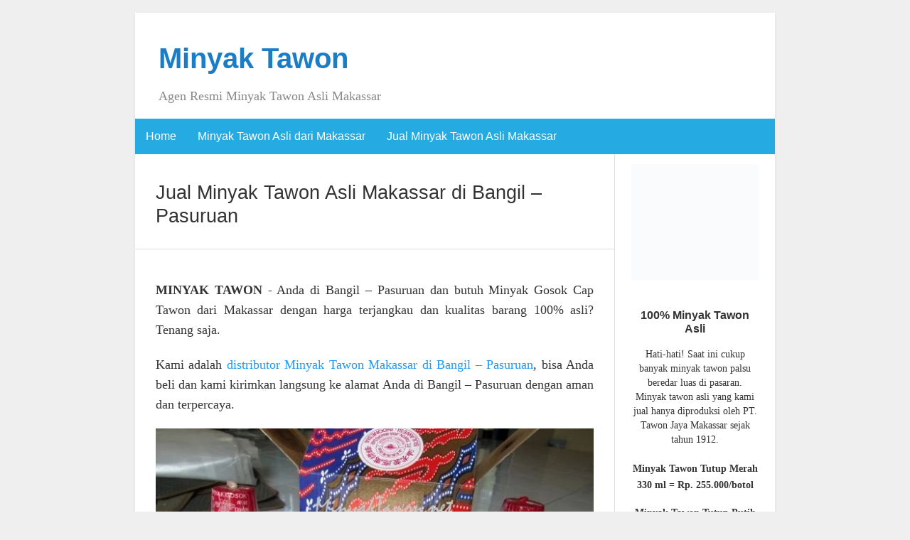

--- FILE ---
content_type: text/html; charset=UTF-8
request_url: https://www.minyaktawon.com/daerah/bangil-pasuruan/
body_size: 76478
content:
<!DOCTYPE html><html dir="ltr" lang="en-US" prefix="og: https://ogp.me/ns#"><head><script data-no-optimize="1">var litespeed_docref=sessionStorage.getItem("litespeed_docref");litespeed_docref&&(Object.defineProperty(document,"referrer",{get:function(){return litespeed_docref}}),sessionStorage.removeItem("litespeed_docref"));</script> <meta charset="UTF-8" /><meta http-equiv="X-UA-Compatible" content="IE=edge"><meta name="google-site-verification" content="ZyQkQ61h9Ut6dm082W-iPa4WJPPkcvyoXk4FnSi-jpY" /><meta name="msvalidate.01" content="6BB487AECC7C543DEDA56D17BC22284C" /><meta name="viewport" content="width=device-width, initial-scale=1"><meta content='Global' name='distribution'/><meta content='General' name='rating'/><meta content='1 days' name='revisit'/><meta content='1 Days' name='Revisit-after'/><meta content='ID' name='language'/><meta content='ID' name='geo.country'/><meta content='Indonesia' name='geo.placename'/><link rel="profile" href="https://gmpg.org/xfn/11" /><link rel="shortcut icon" href="/wp-content/uploads/2017/05/Tawon.jpg"><link rel="pingback" href="https://www.minyaktawon.com/xmlrpc.php" /><title>Jual Minyak Tawon Asli Makassar di Bangil - Pasuruan - Minyak Tawon</title><style>img:is([sizes="auto" i], [sizes^="auto," i]) { contain-intrinsic-size: 3000px 1500px }</style><meta name="robots" content="max-image-preview:large" /><link rel="canonical" href="https://www.minyaktawon.com/daerah/bangil-pasuruan/" /><meta name="generator" content="All in One SEO (AIOSEO) 4.9.3" /> <script type="application/ld+json" class="aioseo-schema">{"@context":"https:\/\/schema.org","@graph":[{"@type":"BreadcrumbList","@id":"https:\/\/www.minyaktawon.com\/daerah\/bangil-pasuruan\/#breadcrumblist","itemListElement":[{"@type":"ListItem","@id":"https:\/\/www.minyaktawon.com#listItem","position":1,"name":"Home","item":"https:\/\/www.minyaktawon.com","nextItem":{"@type":"ListItem","@id":"https:\/\/www.minyaktawon.com\/daerah\/bangil-pasuruan\/#listItem","name":"Bangil - Pasuruan"}},{"@type":"ListItem","@id":"https:\/\/www.minyaktawon.com\/daerah\/bangil-pasuruan\/#listItem","position":2,"name":"Bangil - Pasuruan","previousItem":{"@type":"ListItem","@id":"https:\/\/www.minyaktawon.com#listItem","name":"Home"}}]},{"@type":"CollectionPage","@id":"https:\/\/www.minyaktawon.com\/daerah\/bangil-pasuruan\/#collectionpage","url":"https:\/\/www.minyaktawon.com\/daerah\/bangil-pasuruan\/","name":"Jual Minyak Tawon Asli Makassar di Bangil - Pasuruan - Minyak Tawon","inLanguage":"en-US","isPartOf":{"@id":"https:\/\/www.minyaktawon.com\/#website"},"breadcrumb":{"@id":"https:\/\/www.minyaktawon.com\/daerah\/bangil-pasuruan\/#breadcrumblist"}},{"@type":"Organization","@id":"https:\/\/www.minyaktawon.com\/#organization","name":"Minyak Tawon","description":"Agen Resmi Minyak Tawon Asli Makassar","url":"https:\/\/www.minyaktawon.com\/"},{"@type":"WebSite","@id":"https:\/\/www.minyaktawon.com\/#website","url":"https:\/\/www.minyaktawon.com\/","name":"Minyak Tawon","description":"Agen Resmi Minyak Tawon Asli Makassar","inLanguage":"en-US","publisher":{"@id":"https:\/\/www.minyaktawon.com\/#organization"}}]}</script> <link rel="alternate" type="application/rss+xml" title="Minyak Tawon &raquo; Feed" href="https://www.minyaktawon.com/feed/" /><link rel="alternate" type="application/rss+xml" title="Minyak Tawon &raquo; Comments Feed" href="https://www.minyaktawon.com/comments/feed/" /><link rel="alternate" type="application/rss+xml" title="Minyak Tawon &raquo; Bangil - Pasuruan Tag Feed" href="https://www.minyaktawon.com/daerah/bangil-pasuruan/feed/" /><link data-optimized="2" rel="stylesheet" href="https://www.minyaktawon.com/wp-content/litespeed/css/f4b9f5aab214bf5e3e8b8ff32d995ae4.css?ver=c95d8" /><style id='classic-theme-styles-inline-css' type='text/css'>/*! This file is auto-generated */
.wp-block-button__link{color:#fff;background-color:#32373c;border-radius:9999px;box-shadow:none;text-decoration:none;padding:calc(.667em + 2px) calc(1.333em + 2px);font-size:1.125em}.wp-block-file__button{background:#32373c;color:#fff;text-decoration:none}</style><style id='global-styles-inline-css' type='text/css'>:root{--wp--preset--aspect-ratio--square: 1;--wp--preset--aspect-ratio--4-3: 4/3;--wp--preset--aspect-ratio--3-4: 3/4;--wp--preset--aspect-ratio--3-2: 3/2;--wp--preset--aspect-ratio--2-3: 2/3;--wp--preset--aspect-ratio--16-9: 16/9;--wp--preset--aspect-ratio--9-16: 9/16;--wp--preset--color--black: #000000;--wp--preset--color--cyan-bluish-gray: #abb8c3;--wp--preset--color--white: #ffffff;--wp--preset--color--pale-pink: #f78da7;--wp--preset--color--vivid-red: #cf2e2e;--wp--preset--color--luminous-vivid-orange: #ff6900;--wp--preset--color--luminous-vivid-amber: #fcb900;--wp--preset--color--light-green-cyan: #7bdcb5;--wp--preset--color--vivid-green-cyan: #00d084;--wp--preset--color--pale-cyan-blue: #8ed1fc;--wp--preset--color--vivid-cyan-blue: #0693e3;--wp--preset--color--vivid-purple: #9b51e0;--wp--preset--gradient--vivid-cyan-blue-to-vivid-purple: linear-gradient(135deg,rgba(6,147,227,1) 0%,rgb(155,81,224) 100%);--wp--preset--gradient--light-green-cyan-to-vivid-green-cyan: linear-gradient(135deg,rgb(122,220,180) 0%,rgb(0,208,130) 100%);--wp--preset--gradient--luminous-vivid-amber-to-luminous-vivid-orange: linear-gradient(135deg,rgba(252,185,0,1) 0%,rgba(255,105,0,1) 100%);--wp--preset--gradient--luminous-vivid-orange-to-vivid-red: linear-gradient(135deg,rgba(255,105,0,1) 0%,rgb(207,46,46) 100%);--wp--preset--gradient--very-light-gray-to-cyan-bluish-gray: linear-gradient(135deg,rgb(238,238,238) 0%,rgb(169,184,195) 100%);--wp--preset--gradient--cool-to-warm-spectrum: linear-gradient(135deg,rgb(74,234,220) 0%,rgb(151,120,209) 20%,rgb(207,42,186) 40%,rgb(238,44,130) 60%,rgb(251,105,98) 80%,rgb(254,248,76) 100%);--wp--preset--gradient--blush-light-purple: linear-gradient(135deg,rgb(255,206,236) 0%,rgb(152,150,240) 100%);--wp--preset--gradient--blush-bordeaux: linear-gradient(135deg,rgb(254,205,165) 0%,rgb(254,45,45) 50%,rgb(107,0,62) 100%);--wp--preset--gradient--luminous-dusk: linear-gradient(135deg,rgb(255,203,112) 0%,rgb(199,81,192) 50%,rgb(65,88,208) 100%);--wp--preset--gradient--pale-ocean: linear-gradient(135deg,rgb(255,245,203) 0%,rgb(182,227,212) 50%,rgb(51,167,181) 100%);--wp--preset--gradient--electric-grass: linear-gradient(135deg,rgb(202,248,128) 0%,rgb(113,206,126) 100%);--wp--preset--gradient--midnight: linear-gradient(135deg,rgb(2,3,129) 0%,rgb(40,116,252) 100%);--wp--preset--font-size--small: 13px;--wp--preset--font-size--medium: 20px;--wp--preset--font-size--large: 36px;--wp--preset--font-size--x-large: 42px;--wp--preset--spacing--20: 0.44rem;--wp--preset--spacing--30: 0.67rem;--wp--preset--spacing--40: 1rem;--wp--preset--spacing--50: 1.5rem;--wp--preset--spacing--60: 2.25rem;--wp--preset--spacing--70: 3.38rem;--wp--preset--spacing--80: 5.06rem;--wp--preset--shadow--natural: 6px 6px 9px rgba(0, 0, 0, 0.2);--wp--preset--shadow--deep: 12px 12px 50px rgba(0, 0, 0, 0.4);--wp--preset--shadow--sharp: 6px 6px 0px rgba(0, 0, 0, 0.2);--wp--preset--shadow--outlined: 6px 6px 0px -3px rgba(255, 255, 255, 1), 6px 6px rgba(0, 0, 0, 1);--wp--preset--shadow--crisp: 6px 6px 0px rgba(0, 0, 0, 1);}:where(.is-layout-flex){gap: 0.5em;}:where(.is-layout-grid){gap: 0.5em;}body .is-layout-flex{display: flex;}.is-layout-flex{flex-wrap: wrap;align-items: center;}.is-layout-flex > :is(*, div){margin: 0;}body .is-layout-grid{display: grid;}.is-layout-grid > :is(*, div){margin: 0;}:where(.wp-block-columns.is-layout-flex){gap: 2em;}:where(.wp-block-columns.is-layout-grid){gap: 2em;}:where(.wp-block-post-template.is-layout-flex){gap: 1.25em;}:where(.wp-block-post-template.is-layout-grid){gap: 1.25em;}.has-black-color{color: var(--wp--preset--color--black) !important;}.has-cyan-bluish-gray-color{color: var(--wp--preset--color--cyan-bluish-gray) !important;}.has-white-color{color: var(--wp--preset--color--white) !important;}.has-pale-pink-color{color: var(--wp--preset--color--pale-pink) !important;}.has-vivid-red-color{color: var(--wp--preset--color--vivid-red) !important;}.has-luminous-vivid-orange-color{color: var(--wp--preset--color--luminous-vivid-orange) !important;}.has-luminous-vivid-amber-color{color: var(--wp--preset--color--luminous-vivid-amber) !important;}.has-light-green-cyan-color{color: var(--wp--preset--color--light-green-cyan) !important;}.has-vivid-green-cyan-color{color: var(--wp--preset--color--vivid-green-cyan) !important;}.has-pale-cyan-blue-color{color: var(--wp--preset--color--pale-cyan-blue) !important;}.has-vivid-cyan-blue-color{color: var(--wp--preset--color--vivid-cyan-blue) !important;}.has-vivid-purple-color{color: var(--wp--preset--color--vivid-purple) !important;}.has-black-background-color{background-color: var(--wp--preset--color--black) !important;}.has-cyan-bluish-gray-background-color{background-color: var(--wp--preset--color--cyan-bluish-gray) !important;}.has-white-background-color{background-color: var(--wp--preset--color--white) !important;}.has-pale-pink-background-color{background-color: var(--wp--preset--color--pale-pink) !important;}.has-vivid-red-background-color{background-color: var(--wp--preset--color--vivid-red) !important;}.has-luminous-vivid-orange-background-color{background-color: var(--wp--preset--color--luminous-vivid-orange) !important;}.has-luminous-vivid-amber-background-color{background-color: var(--wp--preset--color--luminous-vivid-amber) !important;}.has-light-green-cyan-background-color{background-color: var(--wp--preset--color--light-green-cyan) !important;}.has-vivid-green-cyan-background-color{background-color: var(--wp--preset--color--vivid-green-cyan) !important;}.has-pale-cyan-blue-background-color{background-color: var(--wp--preset--color--pale-cyan-blue) !important;}.has-vivid-cyan-blue-background-color{background-color: var(--wp--preset--color--vivid-cyan-blue) !important;}.has-vivid-purple-background-color{background-color: var(--wp--preset--color--vivid-purple) !important;}.has-black-border-color{border-color: var(--wp--preset--color--black) !important;}.has-cyan-bluish-gray-border-color{border-color: var(--wp--preset--color--cyan-bluish-gray) !important;}.has-white-border-color{border-color: var(--wp--preset--color--white) !important;}.has-pale-pink-border-color{border-color: var(--wp--preset--color--pale-pink) !important;}.has-vivid-red-border-color{border-color: var(--wp--preset--color--vivid-red) !important;}.has-luminous-vivid-orange-border-color{border-color: var(--wp--preset--color--luminous-vivid-orange) !important;}.has-luminous-vivid-amber-border-color{border-color: var(--wp--preset--color--luminous-vivid-amber) !important;}.has-light-green-cyan-border-color{border-color: var(--wp--preset--color--light-green-cyan) !important;}.has-vivid-green-cyan-border-color{border-color: var(--wp--preset--color--vivid-green-cyan) !important;}.has-pale-cyan-blue-border-color{border-color: var(--wp--preset--color--pale-cyan-blue) !important;}.has-vivid-cyan-blue-border-color{border-color: var(--wp--preset--color--vivid-cyan-blue) !important;}.has-vivid-purple-border-color{border-color: var(--wp--preset--color--vivid-purple) !important;}.has-vivid-cyan-blue-to-vivid-purple-gradient-background{background: var(--wp--preset--gradient--vivid-cyan-blue-to-vivid-purple) !important;}.has-light-green-cyan-to-vivid-green-cyan-gradient-background{background: var(--wp--preset--gradient--light-green-cyan-to-vivid-green-cyan) !important;}.has-luminous-vivid-amber-to-luminous-vivid-orange-gradient-background{background: var(--wp--preset--gradient--luminous-vivid-amber-to-luminous-vivid-orange) !important;}.has-luminous-vivid-orange-to-vivid-red-gradient-background{background: var(--wp--preset--gradient--luminous-vivid-orange-to-vivid-red) !important;}.has-very-light-gray-to-cyan-bluish-gray-gradient-background{background: var(--wp--preset--gradient--very-light-gray-to-cyan-bluish-gray) !important;}.has-cool-to-warm-spectrum-gradient-background{background: var(--wp--preset--gradient--cool-to-warm-spectrum) !important;}.has-blush-light-purple-gradient-background{background: var(--wp--preset--gradient--blush-light-purple) !important;}.has-blush-bordeaux-gradient-background{background: var(--wp--preset--gradient--blush-bordeaux) !important;}.has-luminous-dusk-gradient-background{background: var(--wp--preset--gradient--luminous-dusk) !important;}.has-pale-ocean-gradient-background{background: var(--wp--preset--gradient--pale-ocean) !important;}.has-electric-grass-gradient-background{background: var(--wp--preset--gradient--electric-grass) !important;}.has-midnight-gradient-background{background: var(--wp--preset--gradient--midnight) !important;}.has-small-font-size{font-size: var(--wp--preset--font-size--small) !important;}.has-medium-font-size{font-size: var(--wp--preset--font-size--medium) !important;}.has-large-font-size{font-size: var(--wp--preset--font-size--large) !important;}.has-x-large-font-size{font-size: var(--wp--preset--font-size--x-large) !important;}
:where(.wp-block-post-template.is-layout-flex){gap: 1.25em;}:where(.wp-block-post-template.is-layout-grid){gap: 1.25em;}
:where(.wp-block-columns.is-layout-flex){gap: 2em;}:where(.wp-block-columns.is-layout-grid){gap: 2em;}
:root :where(.wp-block-pullquote){font-size: 1.5em;line-height: 1.6;}</style> <script type="litespeed/javascript" data-src="https://www.minyaktawon.com/wp-includes/js/jquery/jquery.min.js" id="jquery-core-js"></script> <link rel="https://api.w.org/" href="https://www.minyaktawon.com/wp-json/" /><link rel="alternate" title="JSON" type="application/json" href="https://www.minyaktawon.com/wp-json/wp/v2/tags/789" /><link rel="EditURI" type="application/rsd+xml" title="RSD" href="https://www.minyaktawon.com/xmlrpc.php?rsd" /><meta name="generator" content="WordPress 6.8.3" /><link rel="icon" href="https://www.minyaktawon.com/wp-content/uploads/2020/10/MinyakTawon-removebg-preview.png" sizes="32x32" /><link rel="icon" href="https://www.minyaktawon.com/wp-content/uploads/2020/10/MinyakTawon-removebg-preview.png" sizes="192x192" /><link rel="apple-touch-icon" href="https://www.minyaktawon.com/wp-content/uploads/2020/10/MinyakTawon-removebg-preview.png" /><meta name="msapplication-TileImage" content="https://www.minyaktawon.com/wp-content/uploads/2020/10/MinyakTawon-removebg-preview.png" /></head><body class="archive tag tag-bangil-pasuruan tag-789 wp-theme-blogkori"><div id="main-body" class="container"><header id="header" class="row"><div class="col-sm-12"><h1 id="title"><a href="https://www.minyaktawon.com/" title="back to home">Minyak Tawon</a></h1><p id="tagline">Agen Resmi Minyak Tawon Asli Makassar</p></div></header><nav id="nav" class="navbar navbar-default row"><div class=""><div class="navbar-header"><div class="col-xs-10 no-pad"><h1 class="navbar-brand"><a href="https://www.minyaktawon.com/">Minyak Tawon</a></h1></div><div class="col-xs-2 no-pad">
<button type="button" class="navbar-toggle collapsed" data-toggle="collapse" data-target="#bs-example-navbar-collapse-1" aria-expanded="false">
<span class="sr-only">Toggle navigation</span>
<span class="icon-bar"></span>
<span class="icon-bar"></span>
<span class="icon-bar"></span>
</button></div></div><div class="collapse navbar-collapse" id="bs-example-navbar-collapse-1"><div id="bs-example-navbar-collapse-1" class="collapse navbar-collapse"><ul id="menu-menu-1" class="nav navbar-nav"><li itemscope="itemscope" itemtype="https://www.schema.org/SiteNavigationElement" id="menu-item-21" class="menu-item menu-item-type-post_type menu-item-object-page menu-item-home menu-item-21"><a title="Home" href="https://www.minyaktawon.com/">Home</a></li><li itemscope="itemscope" itemtype="https://www.schema.org/SiteNavigationElement" id="menu-item-23" class="menu-item menu-item-type-post_type menu-item-object-page menu-item-home menu-item-23"><a title="Minyak Tawon Asli dari Makassar" href="https://www.minyaktawon.com/">Minyak Tawon Asli dari Makassar</a></li><li itemscope="itemscope" itemtype="https://www.schema.org/SiteNavigationElement" id="menu-item-58" class="menu-item menu-item-type-post_type menu-item-object-page menu-item-58"><a title="Jual Minyak Tawon Asli Makassar" href="https://www.minyaktawon.com/jual-minyak-tawon-asli-makassar/">Jual Minyak Tawon Asli Makassar</a></li></ul></div></div></div></nav><div id="content-box" class="row"><main id="content" class="col-sm-9"><div class="article border"><h2>Jual Minyak Tawon Asli Makassar di <span>Bangil &#8211; Pasuruan</span></h2><div class="addthis_sharing_toolbox"></div></div><article class="article border post-54 post type-post status-publish format-standard hentry category-uncategorized tag-abab-penukal-abab-lematang-ilir tag-abang-karangasem tag-abeli-kendari tag-abenaho-jayawijaya tag-abenaho-yalimo tag-abepura-jayapura tag-abiansemal-badung tag-aboy-pegunungan-bintang tag-abuki-konawe tag-abun-tambrauw tag-abung-barat-lampung-utara tag-abung-kunang-lampung-utara tag-abung-pekurun-lampung-utara tag-abung-selatan-lampung-utara tag-abung-semuli-lampung-utara tag-abung-surakarta-lampung-utara tag-abung-tengah-lampung-utara tag-abung-timur-lampung-utara tag-abung-tinggi-lampung-utara tag-adi-luwih-pringsewu tag-adiankoting-tapanuli-utara tag-adimulyo-kebumen tag-adipala-cilacap tag-adiwerna-tegal tag-adonara-flores-timur tag-adonara-barat-flores-timur tag-adonara-tengah-flores-timur tag-adonara-timur-flores-timur tag-aek-bilah-tapanuli-selatan tag-aek-kanopan-labuhanbatu-utara tag-aek-kuasan-asahan tag-aek-kuo-labuhanbatu-utara tag-aek-ledong-asahan tag-aek-natas-labuhanbatu-utara tag-aek-songsongan-asahan tag-aere-kolaka-timur tag-aertembaga-bitung tag-aesesa-nagekeo tag-aesesa-selatan-nagekeo tag-afulu-nias-utara tag-agadugume-puncak tag-agats-asmat tag-agimuga-mimika tag-agisiga-intan-jaya tag-agrabinta-cianjur tag-aia-manggih-lubuk-sikaping-pasaman tag-aifat-maybrat tag-aifat-selatan-maybrat tag-aifat-timur-maybrat tag-aifat-utara-maybrat tag-aikmel-lombok-timur tag-aimando-biak-numfor tag-aimas-sorong tag-aimere-ngada tag-air-batu-asahan tag-air-besar-landak tag-air-besi-bengkulu-utara tag-air-buaya-buru tag-air-dikit-mukomuko tag-air-garam-tolikara tag-air-gegas-bangka-selatan tag-air-hangat-kerinci tag-air-hangat-barat-kerinci tag-air-hangat-timur-kerinci tag-air-hitam-lampung-barat tag-air-hitam-sarolangun tag-air-joman-asahan tag-air-manjunto-mukomuko tag-air-naningan-tanggamus tag-air-napal-bengkulu-utara tag-air-nipis-bengkulu-selatan tag-air-padang-bengkulu-utara tag-air-periukan-seluma tag-air-putih-batu-bara tag-air-rami-mukomuko tag-air-salek-banyuasin tag-air-sugihan-ogan-komering-ilir tag-air-upas-ketapang tag-airmadidi-minahasa-utara tag-airpura-pesisir-selatan tag-airu-jayapura tag-aitinyo-maybrat tag-aitinyo-barat-maybrat tag-aitinyo-utara-maybrat tag-ajangale-bone tag-ajibarang-banyumas tag-ajibata-toba-samosir tag-ajung-jember tag-akabiluru-lima-puluh-kota tag-alafan-simeulue tag-alak-kupang tag-alalak-barito-kuala tag-alam-barajo-jambi tag-alam-pauh-duo-solok-selatan tag-alang-alang-lebar-palembang tag-alas-sumbawa tag-alas-barat-sumbawa tag-alasa-nias-utara tag-alasa-talumuzoi-nias-utara tag-alemsom-pegunungan-bintang tag-alian-kebumen tag-alla-enrekang tag-allu-polewali-mandar tag-alok-sikka tag-alok-barat-sikka tag-alok-timur-sikka tag-alor-barat-daya-alor tag-alor-barat-laut-alor tag-alor-selatan-alor tag-alor-tengah-utara-alor tag-alor-timur-alor tag-alor-timur-laut-alor tag-aluh-aluh-banjar tag-amabi-oefeto-timur-kupang tag-amahai-maluku-tengah tag-amali-bone tag-amanatun-selatan-timor-tengah-selatan tag-amanatun-utara-timor-tengah-selatan tag-amandraya-nias-selatan tag-amanuban-barat-timor-tengah-selatan tag-amanuban-selatan-timor-tengah-selatan tag-amanuban-tengah-timor-tengah-selatan tag-amanuban-timur-timor-tengah-selatan tag-amarasi-kupang tag-amarasi-barat-kupang tag-amarasi-selatan-kupang tag-amarasi-timur-kupang tag-ambal-kebumen tag-ambalau-buru-selatan tag-ambalau-sintang tag-ambalawi-bima tag-ambarawa-pringsewu tag-ambarawa-semarang tag-ambatkwi-boven-digoel tag-amberbaken-tambrauw tag-ambon tag-ambulu-jember tag-ambunten-sumenep tag-amen-lebong tag-amfoang-barat-daya-kupang tag-amfoang-barat-laut-kupang tag-amfoang-selatan-kupang tag-amfoang-utara-kupang tag-amlapura tag-ampana-kota-tojo-una-una tag-ampana-tete-tojo-una-una tag-ampek-nagari-agam tag-ampel-boyolali tag-ampelgading-malang tag-ampelgading-pemalang tag-ampenan-mataram tag-ampibabo-parigi-moutong tag-amuma-yahukimo tag-amuntai tag-amuntai-selatan-hulu-sungai-utara tag-amuntai-tengah-hulu-sungai-utara tag-amuntai-utara-hulu-sungai-utara tag-amurang-minahasa-selatan tag-amurang-barat-minahasa-selatan tag-amurang-timur-minahasa-selatan tag-anak-ratu-aji-lampung-tengah tag-anak-tuha-lampung-tengah tag-andam-dewi-tapanuli-tengah tag-andey-biak-numfor tag-andir-bandung tag-andong-boyolali tag-andoolo-konawe-selatan tag-angata-konawe-selatan tag-anggana-kutai-kartanegara tag-anggeraja-enrekang tag-anggi-pegunungan-arfak tag-anggi-gida-pegunungan-arfak tag-anggrek-gorontalo-utara tag-anggruk-yahukimo tag-angkaisera-kepulauan-yapen tag-angkinang-hulu-sungai-selatan tag-angkola-barat-tapanuli-selatan tag-angkola-sangkunur-tapanuli-selatan tag-angkola-selatan-tapanuli-selatan tag-angkola-timur-tapanuli-selatan tag-angkona-luwu-timur tag-angsana-pandeglang tag-angsana-tanah-bumbu tag-animha-merauke tag-anjatan-indramayu tag-anjir-muara-barito-kuala tag-anjir-pasar-barito-kuala tag-anjongan-mempawah tag-anreapi-polewali-mandar tag-antang-kalang-kotawaringin-timur tag-antapani tag-anyar-serang tag-apalapsili-jayawijaya tag-apalapsili-yalimo tag-apawer-hulu-sarmi tag-aradide-paniai tag-arahan-indramayu tag-aralle-mamasa tag-aranday-teluk-bintuni tag-aranio-banjar tag-arcamanik-bandung tag-arga-makmur-bengkulu-utara tag-argapura-majalengka tag-argomulyo-salatiga tag-arguni-bawah-kaimana tag-arimop-boven-digoel tag-arjasa-jember tag-arjasa-situbondo tag-arjasa-sumenep tag-arjasari-bandung tag-arjawinangun-cirebon tag-arjosari-pacitan tag-arma-jaya-bengkulu-utara tag-aroba-teluk-bintuni tag-arongan-lambalek-aceh-barat tag-arosuka tag-arse-tapanuli-selatan tag-arso-keerom tag-arso-timur-keerom tag-aru-selatan-kepulauan-aru tag-aru-selatan-timur-kepulauan-aru tag-aru-tengah-kepulauan-aru tag-aru-tengah-selatan-kepulauan-aru tag-aru-tengah-timur-kepulauan-aru tag-aru-utara-kepulauan-aru tag-arungkeke-jeneponto tag-arut-selatan-kotawaringin-barat tag-arut-utara-kotawaringin-barat tag-asakota-bima tag-asam-jujuhan-dharmasraya tag-asembagus-situbondo tag-asemrowo-surabaya tag-asera-konawe-utara tag-asparaga-gorontalo tag-assologaima-jayawijaya tag-assolokobal-jayawijaya tag-assue-mappi tag-astambul-banjar tag-astanaanyar-bandung tag-astanajapura-cirebon tag-atadei-lembata tag-atambua tag-atambua-barat-belu tag-atambua-selatan-belu tag-atinggola-gorontalo-utara tag-atsy-asmat tag-atu-lintang-aceh-tengah tag-aur-birugo-tigo-baleh-bukittinggi tag-awan-rante-karua-toraja-utara tag-awang-barito-timur tag-awangpone-bone tag-awayan-balangan tag-awinbon-pegunungan-bintang tag-ayah-kebumen tag-ayamaru-maybrat tag-ayamaru-timur-maybrat tag-ayamaru-utara-maybrat tag-ayau-raja-ampat tag-baamang-kotawaringin-timur tag-babadan-ponorogo tag-babah-rot-aceh-barat-daya tag-babakan-cirebon tag-babakan-madang-bogor tag-babakancikao-purwakarta tag-babakanciparay-bandung tag-babalan-langkat tag-babat-lamongan tag-babat-toman-musi-banyuasin tag-babelan-bekasi tag-babirik-hulu-sungai-utara tag-babo-teluk-bintuni tag-babul-makmur-aceh-tenggara tag-babul-rahmah-aceh-tenggara tag-babulu-penajam-paser-utara tag-babussalam-aceh-tenggara tag-bacan-halmahera-selatan tag-bacan-selatan-halmahera-selatan tag-bacan-timur-halmahera-selatan tag-bacukiki-parepare tag-bacukiki-barat-parepare tag-badar-aceh-tenggara tag-badas-kediri tag-badau-belitung tag-badau-kapuas-hulu tag-badegan-ponorogo tag-badiri-tapanuli-tengah tag-bae-kudus tag-baebunta-luwu-utara tag-bagan-sinembah-rokan-hilir tag-bagansiapiapi tag-bagelen-purworejo tag-bagor-nganjuk tag-baguala-ambon tag-bahar-selatan-muaro-jambi tag-bahar-utara-muaro-jambi tag-bahau-hulu-malinau tag-bahodopi-morowali tag-bahorok-langkat tag-bahuga-way-kanan tag-baito-konawe-selatan tag-baiturrahman-banda-aceh tag-baitussalam-aceh-besar tag-bajawa tag-bajawa-ngada tag-bajawa-utara-ngada tag-bajeng-gowa tag-bajenis-tebing-tinggi tag-bajo-luwu tag-bajo-barat-luwu tag-bajubang-batanghari tag-bajuin-tanah-laut tag-bakam-bangka tag-bakarangan-tapin tag-bakauheni-lampung-selatan tag-baki-sukoharjo tag-bakongan-aceh-selatan tag-bakongan-timur-aceh-selatan tag-bakti-agung-poso-pesisir-utara-poso tag-bakti-raja-humbang-hasundutan tag-baktiya-aceh-utara tag-baktiya-barat-aceh-utara tag-bakumpai-barito-kuala tag-bakung-blitar tag-balaesang-donggala tag-balaesang-tanjung-donggala tag-balai-sanggau tag-balai-riam-sukamara tag-balanipa-polewali-mandar tag-balantak-banggai tag-balantak-selatan-banggai tag-balapulang-tegal tag-balaraja-tangerang tag-baleendah-bandung tag-balen-bojonegoro tag-balerejo-madiun tag-balige-toba-samosir tag-balik-bukit-lampung-barat tag-balikpapan tag-balikpapan-barat-balikpapan tag-balikpapan-kota-balikpapan tag-balikpapan-selatan-balikpapan tag-balikpapan-tengah-balikpapan tag-balikpapan-timur-balikpapan tag-balikpapan-utara-balikpapan tag-balingga-lanny-jaya tag-balinggi-parigi-moutong tag-balla-mamasa tag-balocci-pangkajene-dan-kepulauan tag-balong-ponorogo tag-balongan-indramayu tag-balongbendo-sidoarjo tag-balongpanggang-gresik tag-balubur-limbangan-garut tag-balung-jember tag-balusu-barru tag-balusu-toraja-utara tag-bambalamotu-mamuju-utara tag-bambang-mamasa tag-bambanglipuro-bantul tag-bambel-aceh-tenggara tag-banamatingang-pulang-pisau tag-banawa-donggala tag-banawa-selatan-donggala tag-banawa-tengah-donggala tag-bancak-semarang tag-bancar-tuban tag-banda-maluku-tengah tag-banda-aceh tag-banda-alam-aceh-timur tag-banda-baro-aceh-utara tag-banda-mulia-aceh-tamiang tag-banda-raya-banda-aceh tag-banda-sakti-lhokseumawe tag-bandar-batang tag-bandar-bener-meriah tag-bandar-pacitan tag-bandar-simalungun tag-bandar-baru-pidie-jaya tag-bandar-dua-pidie-jaya tag-bandar-huluan-simalungun tag-bandar-kedungmulyo-jombang tag-bandar-khalipah-serdang-bedagai tag-bandar-lampung tag-bandar-masilam-simalungun tag-bandar-mataram-lampung-tengah tag-bandar-negeri-semuong-tanggamus tag-bandar-negeri-suoh-lampung-barat tag-bandar-pasir-mandoge-asahan tag-bandar-petalangan-pelalawan tag-bandar-pulau-asahan tag-bandar-pusaka-aceh-tamiang tag-bandar-sei-kijang-pelalawan tag-bandar-sribhawono-lampung-timur tag-bandar-surabaya-lampung-tengah tag-banding-agung-ogan-komering-ulu-selatan tag-bandongan-magelang tag-bandung tag-bandung-serang tag-bandung-tulungagung tag-bandung-kidul-bandung tag-bandung-kulon-bandung tag-bandung-wetan-bandung tag-bandungan-semarang tag-bang-haji-bengkulu-tengah tag-banggae-majene tag-banggai-banggai-laut tag-banggai-selatan-banggai-laut tag-banggai-tengah-banggai-laut tag-banggai-utara-banggai-laut tag-bangil-pasuruan tag-bangilan-tuban tag-bangkala-jeneponto tag-bangkala-barat-jeneponto tag-bangkalan tag-bangkalan-bangkalan tag-bangkelekila-toraja-utara tag-bangkinang tag-bangkinang-kampar tag-bangkinang-barat-kampar tag-bangkinang-seberang-kampar tag-bangko-merangin tag-bangko-rokan-hilir tag-bangko-barat-merangin tag-bangko-pusako-rokan-hilir tag-bangkurung-banggai-laut tag-bangli-bangli tag-bangodua-indramayu tag-bangorejo-banyuwangi tag-bangsal-mojokerto tag-bangsalsari-jember tag-bangsri-jepara tag-bangun-purba-deli-serdang tag-bangun-purba-rokan-hulu tag-bangunrejo-lampung-tengah tag-banguntapan-bantul tag-banjang-hulu-sungai-utara tag-banjar tag-banjar-banjar tag-banjar-buleleng tag-banjar-pandeglang tag-banjar-agung-tulang-bawang tag-banjar-baru-tulang-bawang tag-banjar-margo-tulang-bawang tag-banjaran-bandung tag-banjaran-majalengka tag-banjarangkan-klungkung tag-banjarbaru tag-banjarbaru-selatan-banjarbaru tag-banjarbaru-utara-banjarbaru tag-banjarejo-blora tag-banjarharjo-brebes tag-banjarmangu-banjarnegara tag-banjarmasin tag-banjarmasin-barat-banjarmasin tag-banjarmasin-selatan-banjarmasin tag-banjarmasin-tengah-banjarmasin tag-banjarmasin-timur-banjarmasin tag-banjarmasin-utara-banjarmasin tag-banjarnegara tag-banjarnegara-banjarnegara tag-banjarsari-ciamis tag-banjarsari-lebak tag-banjarsari-surakarta tag-banjarwangi-garut tag-banjit-way-kanan tag-bansari-temanggung tag-bantaeng-bantaeng tag-bantan-bengkalis tag-bantar-gebang-bekasi tag-bantaran-probolinggo tag-bantarbolang-pemalang tag-bantargadung-sukabumi tag-bantarkalong-tasikmalaya tag-bantarkawung-brebes tag-bantarsari-cilacap tag-bantarujeg-majalengka tag-bantimurung-maros tag-bantul tag-bantul-bantul tag-bantur-malang tag-banua-lawas-tabalong tag-banuhampu-agam tag-banyakan-kediri tag-banyuanyar-probolinggo tag-banyuasin-i-banyuasin tag-banyuasin-ii-banyuasin tag-banyuasin-iii-banyuasin tag-banyuates-sampang tag-banyubiru-semarang tag-banyudono-boyolali tag-banyuglugur-situbondo tag-banyuke-hulu-landak tag-banyumanik-semarang tag-banyumas-banyumas tag-banyumas-pringsewu tag-banyuputih-batang tag-banyuputih-situbondo tag-banyuresmi-garut tag-banyusari-karawang tag-banyuurip-purworejo tag-banyuwangi tag-banyuwangi-banyuwangi tag-baolan-tolitoli tag-bara-palopo tag-barabai-hulu-sungai-tengah tag-baradatu-way-kanan tag-baraka-enrekang tag-barambai-barito-kuala tag-barangin-sawahlunto tag-barangka-muna tag-barangka-muna-barat tag-baranti-sidenreng-rappang tag-baras-mamuju-utara tag-barat-magetan tag-barebbo-bone tag-baregbeg-ciamis tag-bareng-jombang tag-barito-tuhup-raya-murung-raya tag-baroko-enrekang tag-barombong-gowa tag-baron-nganjuk tag-barong-tongkok-kutai-barat tag-baros-serang tag-baros-sukabumi tag-barru tag-barru-barru tag-baruga-kendari tag-barumun-padang-lawas tag-barumun-selatan-padang-lawas tag-barumun-tengah-padang-lawas tag-baruppu-toraja-utara tag-barus-tapanuli-tengah tag-barus-utara-tapanuli-tengah tag-barusjahe-karo tag-basa-ampek-balai-tapan tag-basala-konawe-selatan tag-basarang-kapuas tag-basidondo-tolitoli tag-baso-agam tag-bassesangtempe-luwu tag-batabual-buru tag-bataguh-kapuas tag-batahan-mandailing-natal tag-batalaiworu-muna tag-batam tag-batam-kota-batam tag-batang tag-batang-batang tag-batang-jeneponto tag-batang-alai-selatan-hulu-sungai-tengah tag-batang-alai-timur-hulu-sungai-tengah tag-batang-alai-utara-hulu-sungai-tengah tag-batang-anai-padang-pariaman tag-batang-angkola-tapanuli-selatan tag-batang-asai-sarolangun tag-batang-asam-tanjung-jabung-barat tag-batang-bulu-sutam-padang-lawas tag-batang-cenaku-indragiri-hulu tag-batang-dua-ternate tag-batang-gansal-indragiri-hulu tag-batang-gasan-padang-pariaman tag-batang-harileko-musi-banyuasin tag-batang-kapas-pesisir-selatan tag-batang-kawa-lamandau tag-batang-kuis-deli-serdang tag-batang-lubu-sutam-padang-lawas tag-batang-lupar-kapuas-hulu tag-batang-masumai-merangin tag-batang-merangin-kerinci tag-batang-natal-mandailing-natal tag-batang-onang-padang-lawas-utara tag-batang-peranap-indragiri-hulu tag-batang-serangan-langkat tag-batang-toru-tapanuli-selatan tag-batang-tuaka-indragiri-hilir tag-batang-batang-sumenep tag-batangan-pati tag-batanghari-lampung-timur tag-batanghari-nuban-lampung-timur tag-batanghari-sembilan-batanghari tag-batani-pegunungan-bintang tag-batanta-utara-raja-ampat tag-batauga-buton tag-batealit-jepara tag-batee-pidie tag-bathin-ii-babeko-bungo tag-bathin-ii-pelayang-bungo tag-bathin-iii-bungo tag-bathin-iii-ulu-bungo tag-bathin-viii-sarolangun tag-bati-bati-tanah-laut tag-batik-nau-bengkulu-utara tag-batin-xxiv-batanghari tag-batipuh-tanah-datar tag-batipuh-selatan-tanah-datar tag-batom-pegunungan-bintang tag-batu tag-batu-batu tag-batu-aji-batam tag-batu-ampar-batam tag-batu-ampar-kubu-raya tag-batu-ampar-kutai-timur tag-batu-ampar-seruyan tag-batu-ampar-tanah-laut tag-batu-atas-buton tag-batu-benawa-hulu-sungai-tengah tag-batu-betumpang-bangka-selatan tag-batu-brak-lampung-barat tag-batu-engau-paser tag-batu-hampar-rokan-hilir tag-batu-ketulis-lampung-barat tag-batu-lanteh-sumbawa tag-batu-layar-lombok-barat tag-batu-mandi-balangan tag-batu-marmar-pamekasan tag-batu-putih-berau tag-batu-putih-kolaka-utara tag-batu-putih-timor-tengah-selatan tag-batu-sopang-paser tag-batuan-sumenep tag-batuceper-tangerang tag-batudaa-gorontalo tag-batudaa-pantai-gorontalo tag-batui-banggai tag-batui-selatan-banggai tag-batujajar-bandung-barat tag-batujaya-karawang tag-batukara-muna tag-batukliang-lombok-tengah tag-batukliang-utara-lombok-tengah tag-batulappa-pinrang tag-batulicin-tanah-bumbu tag-batununggal-bandung tag-batuputih-sumenep tag-batur-banjarnegara tag-baturaden-banyumas tag-baturaja-barat-ogan-komering-ulu tag-baturaja-timur-ogan-komering-ulu tag-baturetno-wonogiri tag-baturiti-tabanan tag-batusangkar tag-batuwarno-wonogiri tag-bau-bau tag-baula-kolaka tag-baureno-bojonegoro tag-bawang-banjarnegara tag-bawang-batang tag-bawen-semarang tag-bawolato-nias tag-bayah-lebak tag-bayan-lombok-utara tag-bayan-purworejo tag-bayang-pesisir-selatan tag-bayang-utara-pesisir-selatan tag-bayat-klaten tag-bayongbong-garut tag-bayung-lencir-musi-banyuasin tag-bebandem-karangasem tag-beber-cirebon tag-bebesen-aceh-tengah tag-bebesen-bener-meriah tag-beduai-sanggau tag-bejen-temanggung tag-beji-depok tag-beji-pasuruan tag-bekasi tag-bekasi-barat-bekasi tag-bekasi-selatan-bekasi tag-bekasi-timur-bekasi tag-bekasi-utara-bekasi tag-bekri-lampung-tengah tag-belakang-padang-batam tag-belalau-lampung-barat tag-belang-minahasa-tenggara tag-belantikan-raya-lamandau tag-belat-karimun tag-belawa-wajo tag-belawang-barito-kuala tag-belik-pemalang tag-belimbing-melawi tag-belimbing-hulu-melawi tag-belinyu-bangka tag-belitang-sekadau tag-belitang-hilir-sekadau tag-belitang-hulu-sekadau tag-belitang-i-ogan-komering-ulu-timur tag-belitang-ii-ogan-komering-ulu-timur tag-belitang-iii-ogan-komering-ulu-timur tag-belitang-jaya-ogan-komering-ulu-timur tag-belitang-madang-raya-ogan-komering-ulu-timur tag-belitang-mulia-ogan-komering-ulu-timur tag-belo-bima tag-belopa-luwu tag-belopa-utara-luwu tag-benai-kuantan-singingi tag-benakat-muara-enim tag-benawa-yalimo tag-benda-tangerang tag-bendahara-aceh-tamiang tag-bendo-magetan tag-bendosari-sukoharjo tag-bendungan-trenggalek tag-bener-purworejo tag-bener-kelipah-bener-meriah tag-bengalon-kutai-timur tag-bengkalis tag-bengkalis-bengkalis tag-bengkayang tag-bengkayang-bengkayang tag-bengko tag-bengkong-batam tag-bengkulu tag-bengkunat-pesisir-barat tag-bengkunat-belimbing-pesisir-barat tag-bengo-bone tag-benjeng-gresik tag-benowo-surabaya tag-benteng-kepulauan-selayar tag-bentian-besar-kutai-barat tag-benua-konawe-selatan tag-benua-kayong-ketapang tag-benua-lima-barito-timur tag-benuki-mamberamo-raya tag-beo-kepulauan-talaud tag-beo-selatan-kepulauan-talaud tag-beo-utara-kepulauan-talaud tag-beoga-puncak tag-berampu-dairi tag-berastagi-karo tag-beraur-sorong tag-berbah-sleman tag-berbak-tanjung-jabung-timur tag-berbek-nganjuk tag-bergas-semarang tag-beringin-deli-serdang tag-bermani-ilir-kepahiang tag-bermani-ulu-rejang-lebong tag-bermani-ulu-raya-rejang-lebong tag-beruntung-baru-banjar tag-besitang-langkat tag-besuk-probolinggo tag-besuki-situbondo tag-besuki-tulungagung tag-betara-tanjung-jabung-barat tag-betayau-tana-tidung tag-betoambari-baubau tag-betung-banyuasin tag-beutong-nagan-raya tag-beutong-ateuh-banggalang-nagan-raya tag-bewani-tolikara tag-biak-barat-biak-numfor tag-biak-kota-biak-numfor tag-biak-timur-biak-numfor tag-biak-utara-biak-numfor tag-biaktimur-biak-numfor tag-biandoga-intan-jaya tag-biaro-kepulauan-siau-tagulandang-biaro tag-biatan-berau tag-biau-buol tag-bibida-paniai tag-biboki-anleu-timor-tengah-utara tag-biboki-feotleu-timor-tengah-utara tag-biboki-moenleu-timor-tengah-utara tag-biboki-selatan-timor-tengah-utara tag-biboki-tanpah-timor-tengah-utara tag-biboki-utara-timor-tengah-utara tag-biduk-biduk-berau tag-bies-aceh-tengah tag-bika-kapuas-hulu tag-bikomi-nilulat-timor-tengah-utara tag-bikomi-selatan-timor-tengah-utara tag-bikomi-tengah-timor-tengah-utara tag-bikomi-utara-timor-tengah-utara tag-bilah-barat-labuhanbatu tag-bilah-hilir-labuhanbatu tag-bilah-hulu-labuhanbatu tag-bilalang-bolaang-mongondow tag-bilato-gorontalo tag-biluhu-gorontalo tag-bima tag-bime-pegunungan-bintang tag-binakal-bondowoso tag-binamu-jeneponto tag-binangun-blitar tag-binangun-cilacap tag-binduriang-rejang-lebong tag-bingin-kuning-lebong tag-binjai tag-binjai-langkat tag-binjai-barat-binjai tag-binjai-hulu-sintang tag-binjai-kota-binjai tag-binjai-selatan-binjai tag-binjai-timur-binjai tag-binjai-utara-binjai tag-binong-subang tag-binongko-buton tag-binongko-wakatobi tag-bintan-pesisir-bintan tag-bintan-timur-bintan tag-bintan-utara-bintan tag-bintang-aceh-tengah tag-bintang-bener-meriah tag-bintang-ara-tabalong tag-bintang-bayu-serdang-bedagai tag-bintauna-bolaang-mongondow-utara tag-bintuni-teluk-bintuni tag-binuang-polewali-mandar tag-binuang-serang tag-binuang-tapin tag-birem-bayeun-aceh-timur tag-bireuen tag-biring-kanaya-makassar tag-biringbulu-gowa tag-biru-biru-deli-serdang tag-bissappu-bantaeng tag-bittuang-tana-toraja tag-bitung tag-blado-batang tag-blahbatuh-gianyar tag-blambangan-pagar-lampung-utara tag-blambangan-umpu-way-kanan tag-blanakan-subang tag-blang-bintang-aceh-besar tag-blang-jerango-gayo-lues tag-blang-mangat-lhokseumawe tag-blang-pegayon-gayo-lues tag-blangkejeren-gayo-lues tag-blangpidie-aceh-barat-daya tag-blimbing-malang tag-blitar tag-blora tag-blora-blora tag-bluluk-lamongan tag-bluto-sumenep tag-boalemo-banggai tag-boawae-nagekeo tag-bobotsari-purbalingga tag-bodeh-pemalang tag-bogoboida-paniai tag-bogor tag-bogor-barat-bogor tag-bogor-selatan-bogor tag-bogor-tengah-bogor tag-bogor-timur-bogor tag-bogor-utara-bogor tag-bogorejo-blora tag-boja-kendal tag-bojonegara-serang tag-bojonegoro tag-bojonegoro-bojonegoro tag-bojong-pandeglang tag-bojong-pekalongan tag-bojong-purwakarta tag-bojong-tegal tag-bojongasih-tasikmalaya tag-bojonggambir-tasikmalaya tag-bojonggede-bogor tag-bojonggenteng-sukabumi tag-bojongloa-kaler-bandung tag-bojongloa-kidul-bandung tag-bojongmangu-bekasi tag-bojongmanik-lebak tag-bojongpicung-cianjur tag-bojongsari-depok tag-bojongsari-purbalingga tag-bojongsoang-bandung tag-bokan-kepulauan-banggai-laut tag-bokat-buol tag-boking-timor-tengah-selatan tag-bokondini-tolikara tag-bokoneri-tolikara tag-bola-sikka tag-bola-wajo tag-bolaang-bolaang-mongondow tag-bolaang-itang-barat-bolaang-mongondow-utara tag-bolaang-itang-timur-bolaang-mongondow-utara tag-bolaang-timur-bolaang-mongondow tag-bolaang-uki-bolaang-mongondow-selatan tag-bolakme-jayawijaya tag-bolano-lambunu-parigi-moutong tag-boleng-manggarai-barat tag-boliyohuto-gorontalo tag-bolo-bima tag-bomakia-boven-digoel tag-bomberay-fakfak tag-bomela-yahukimo tag-bonai-darussalam-rokan-hulu tag-bonang-demak tag-bonatua-lunasi-toba-samosir tag-bondifuar-biak-numfor tag-bondoala-konawe tag-bondowoso tag-bondowoso-bondowoso tag-bone-bone-bolango tag-bone-muna tag-bone-pantai-bone-bolango tag-bone-raya-bone-bolango tag-bone-bone-luwu-utara tag-bonegunu-buton-utara tag-bonehau-mamuju tag-bongan-kutai-barat tag-bongas-indramayu tag-bonggakaradeng-tana-toraja tag-bonggo-sarmi tag-bonggo-timur-sarmi tag-bongomeme-gorontalo tag-bonjol-pasaman tag-bonorowo-kebumen tag-bontang tag-bontang-barat-bontang tag-bontang-selatan-bontang tag-bontang-utara-bontang tag-bonti-sanggau tag-bonto-bahari-bulukumba tag-bontoa-maros tag-bontoala-makassar tag-bontocani-bone tag-bontoharu-kepulauan-selayar tag-bontomanai-kepulauan-selayar tag-bontomarannu-gowa tag-bontomatene-kepulauan-selayar tag-bontonompo-gowa tag-bontonompo-selatan-gowa tag-bontoramba-jeneponto tag-bontosikuyu-kepulauan-selayar tag-bontotiro-bulukumba tag-borbor-toba-samosir tag-borme-pegunungan-bintang tag-borobudur-magelang tag-borong-manggarai-timur tag-bosar-maligas-simalungun tag-botin-leobele-malaka tag-botomuzoi-nias tag-botu-pingge-bone-bolango tag-botumoito-boalemo tag-bowobado-deiyai tag-boyan-tanjung-kapuas-hulu tag-boyolali tag-boyolali-boyolali tag-boyolangu-tulungagung tag-braja-slebah-lampung-timur tag-bram-itam-tanjung-jabung-barat tag-brandan-barat-langkat tag-brang-ene-sumbawa-barat tag-brang-rea-sumbawa-barat tag-brangsong-kendal tag-brati-grobogan tag-brebes tag-brebes-brebes tag-bringin-ngawi tag-bringin-semarang tag-brondong-lamongan tag-bruno-purworejo tag-bruyadori-biak-numfor tag-bua-luwu tag-bua-ponrang-luwu tag-buahbatu-bandung tag-buahdua-sumedang tag-buana-pemaca-ogan-komering-ulu-selatan tag-buaran-pekalongan tag-buay-bahuga-way-kanan tag-buay-madang-ogan-komering-ulu-timur tag-buay-madang-timur-ogan-komering-ulu-timur tag-buay-pemaca-ogan-komering-ulu-selatan tag-buay-pematang-ribu-ranau-tengah-ogan-komering-ulu-selatan tag-buay-pemuka-bangsa-raja-ogan-komering-ulu-timur tag-buay-pemuka-peliung-ogan-komering-ulu-timur tag-buay-rawan-ogan-komering-ulu-selatan tag-buay-runjung-ogan-komering-ulu-selatan tag-buay-sandang-aji-ogan-komering-ulu-selatan tag-buayan-kebumen tag-bubon-aceh-barat tag-bubulan-bojonegoro tag-bubutan-surabaya tag-budong-budong-mamuju-tengah tag-buduran-sidoarjo tag-buer-sumbawa tag-bugulkidul-pasuruan tag-bukal-buol tag-bukateja-purbalingga tag-buke-konawe-selatan tag-buki-kepulauan-selayar tag-bukik-sundi-solok tag-bukit-bener-meriah tag-bukit-barisan-lima-puluh-kota tag-bukit-batu-bengkalis tag-bukit-batu-palangka-raya tag-bukit-bestari-tanjungpinang tag-bukit-intan-pangkal-pinang tag-bukit-kapur-dumai tag-bukit-kecil-palembang tag-bukit-kemuning-lampung-utara tag-bukit-kerman-kerinci tag-bukit-malintang-mandailing-natal tag-bukit-padang-padangpanjang tag-bukit-raya-katingan tag-bukit-raya-pekanbaru tag-bukit-santuai-kotawaringin-timur tag-bukit-tusam-aceh-tenggara tag-bukittinggi tag-buko-banggai-kepulauan tag-buko-selatan-banggai-kepulauan tag-bula-seram-bagian-timur tag-bula-barat-seram-bagian-timur tag-bulagi-banggai-kepulauan tag-bulagi-selatan-banggai-kepulauan tag-bulagi-utara-banggai-kepulauan tag-bulak-surabaya tag-bulakamba-brebes tag-bulang-batam tag-bulang-tengah-suku-ulu-musi-rawas tag-bulango-selatan-bone-bolango tag-bulango-timur-bone-bolango tag-bulango-ulu-bone-bolango tag-bulango-utara-bone-bolango tag-bulawa-bone-bolango tag-buleleng-buleleng tag-bulik-lamandau tag-bulik-timur-lamandau tag-bulo-polewali-mandar tag-bulok-tanggamus tag-bulu-rembang tag-bulu-sukoharjo tag-bulu-temanggung tag-bulukerto-wonogiri tag-bulukumpa-bulukumba tag-bululawang-malang tag-bulupoddo-sinjai tag-buluspesantren-kebumen tag-bumi-agung-lampung-timur tag-bumi-agung-way-kanan tag-bumi-makmur-tanah-laut tag-bumi-nabung-lampung-tengah tag-bumi-ratu-nuban-lampung-tengah tag-bumi-raya-morowali tag-bumi-waras-bandar-lampung tag-bumiaji-batu tag-bumijawa-tegal tag-bunaken-manado tag-bunaken-kepulauan-manado tag-bunga-mas-bengkulu-selatan tag-bunga-mayang-lampung-utara tag-bunga-mayang-ogan-komering-ulu-timur tag-bunga-raya-siak tag-bungah-gresik tag-bungatan-situbondo tag-bungaya-gowa tag-bungbulang-garut tag-bungi-baubau tag-bungin-enrekang tag-bungkal-ponorogo tag-bungku-barat-morowali tag-bungku-pesisir-morowali tag-bungku-selatan-morowali tag-bungku-tengah-morowali tag-bungku-timur-morowali tag-bungku-utara-morowali tag-bungo-barat-bungo tag-bungo-dani-bungo tag-bungo-utara-bungo tag-bungoro-pangkajene-dan-kepulauan tag-bungur-tapin tag-bunguran-barat-natuna tag-bunguran-batubi-natuna tag-bunguran-selatan-natuna tag-bunguran-tengah-natuna tag-bunguran-timur-natuna tag-bunguran-timur-laut-natuna tag-bunguran-utara-natuna tag-bungursari-purwakarta tag-bungursari-tasikmalaya tag-bungus-teluk-kabung-padang tag-bunobogu-buol tag-bunta-banggai tag-buntao-toraja-utara tag-buntu-batu-enrekang tag-buntu-pane-asahan tag-buntu-pepasan-toraja-utara tag-buntulia-pohuwato tag-bunut-pelalawan tag-bunut-hilir-kapuas-hulu tag-bunut-hulu-kapuas-hulu tag-bunyu-bulungan tag-burau-luwu-timur tag-burneh-bangkalan tag-buru-karimun tag-buruwai-kaimana tag-busang-kutai-timur tag-busung-biu-buleleng tag-butuh-purworejo tag-buyasari-lembata tag-cabangbungin-bekasi tag-cadasari-pandeglang tag-cakranegara-mataram tag-cakung-jakarta-timur tag-calang-aceh-jaya tag-camba-maros tag-cambai-prabumulih tag-campaka-cianjur tag-campaka-purwakarta tag-campaka-mulya-cianjur tag-campalagian-polewali-mandar tag-camplong-sampang tag-campurdarat-tulungagung tag-candi-sidoarjo tag-candi-laras-selatan-tapin tag-candi-laras-utara-tapin tag-candimulyo-magelang tag-candipuro-lampung-selatan tag-candipuro-lumajang tag-candiroto-temanggung tag-candisari-semarang tag-candung-agam tag-cangkringan-sleman tag-cangkuang-bandung tag-cantigi-indramayu tag-capkala-bengkayang tag-carenang-serang tag-caringin-bogor tag-caringin-garut tag-caringin-sukabumi tag-carita-pandeglang tag-cariu-bogor tag-catubouw-pegunungan-arfak tag-cawas-klaten tag-celala-aceh-tengah tag-celala-bener-meriah tag-cempa-pinrang tag-cempaga-kotawaringin-timur tag-cempaga-hulu-kotawaringin-timur tag-cempaka-banjarbaru tag-cempaka-ogan-komering-ulu-timur tag-cempaka-putih-jakarta-pusat tag-cendana-enrekang tag-cengal-ogan-komering-ilir tag-cengkareng-jakarta-barat tag-cenrana-bone tag-cenrana-maros tag-ceper-klaten tag-cepiring-kendal tag-cepogo-boyolali tag-cepu-blora tag-cerbon-barito-kuala tag-cerenti-kuantan-singingi tag-cerme-gresik tag-cermee-bondowoso tag-cermin-nan-gadang-sarolangun tag-ciambar-sukabumi tag-ciamis tag-ciamis-ciamis tag-ciampea-bogor tag-ciampel-karawang tag-cianjur tag-cianjur-cianjur tag-ciasem-subang tag-ciater-subang tag-ciawi-bogor tag-ciawi-tasikmalaya tag-ciawigebang-kuningan tag-cibadak-lebak tag-cibadak-sukabumi tag-cibal-manggarai tag-cibaliung-pandeglang tag-cibalong-garut tag-cibalong-tasikmalaya tag-cibarusah-bekasi tag-cibatu-garut tag-cibatu-purwakarta tag-cibeber-cianjur tag-cibeber-cilegon tag-cibeber-lebak tag-cibeunying-kaler-bandung tag-cibeunying-kidul-bandung tag-cibeureum-kuningan tag-cibeureum-sukabumi tag-cibeureum-tasikmalaya tag-cibingbin-kuningan tag-cibinong-bogor tag-cibinong-cianjur tag-cibiru-bandung tag-cibitung-bekasi tag-cibitung-pandeglang tag-cibitung-sukabumi tag-cibiuk-garut tag-cibodas-tangerang tag-cibogo-subang tag-cibuaya-karawang tag-cibugel-sumedang tag-cibungbulang-bogor tag-cicadas tag-cicalengka-bandung tag-cicantayan-sukabumi tag-cicendo-bandung tag-cicurug-sukabumi tag-cidadap-bandung tag-cidadap-sukabumi tag-cidahu-kuningan tag-cidahu-sukabumi tag-cidaun-cianjur tag-cidolog-ciamis tag-cidolog-sukabumi tag-ciemas-sukabumi tag-cigalontang-tasikmalaya tag-cigandamekar-kuningan tag-cigasong-majalengka tag-cigedug-garut tag-cigemblong-lebak tag-cigeulis-pandeglang tag-cigombong-bogor tag-cigudeg-bogor tag-cigugur-kuningan tag-cigugur-pangandaran tag-cihampelas-bandung-barat tag-cihara-lebak tag-cihaurbeuti-ciamis tag-cihideung-tasikmalaya tag-cihurip-garut tag-cijaku-lebak tag-cijambe-subang tag-cijati-cianjur tag-cijeruk-bogor tag-cijeungjing-ciamis tag-cijulang-pangandaran tag-cikadu-cianjur tag-cikajang-garut tag-cikakak-sukabumi tag-cikalong-tasikmalaya tag-cikalong-wetan-bandung-barat tag-cikalongkulon-cianjur tag-cikampek-karawang tag-cikancung-bandung tag-cikande-serang tag-cikarang tag-cikarang-barat-bekasi tag-cikarang-pusat-bekasi tag-cikarang-selatan-bekasi tag-cikarang-timur-bekasi tag-cikarang-utara-bekasi tag-cikatomas-tasikmalaya tag-cikaum-subang tag-cikedal-pandeglang tag-cikedung-indramayu tag-cikelet-garut tag-cikembar-sukabumi tag-cikeusal-serang tag-cikeusik-pandeglang tag-cikidang-sukabumi tag-cikijing-majalengka tag-cikole-sukabumi tag-cikoneng-ciamis tag-cikulur-lebak tag-cikupa-tangerang tag-cilacap-selatan-cilacap tag-cilacap-tengah-cilacap tag-cilacap-utara-cilacap tag-cilaku-cianjur tag-cilamaya-kulon-karawang tag-cilamaya-wetan-karawang tag-cilandak-jakarta-selatan tag-cilawu-garut tag-cilebak-kuningan tag-cilebar-karawang tag-ciledug-cirebon tag-ciledug-tangerang tag-cilegon tag-cilegon-cilegon tag-cileles-lebak tag-cilengkrang-bandung tag-cileungsi-bogor tag-cileunyi-bandung tag-cililin-bandung-barat tag-cilimus-kuningan tag-cilincing-jakarta-utara tag-cilodong-depok tag-cilograng-lebak tag-cilongok-banyumas tag-cimahi tag-cimahi-kuningan tag-cimahi-selatan-cimahi tag-cimahi-tengah-cimahi tag-cimahi-utara-cimahi tag-cimalaka-sumedang tag-cimanggis-depok tag-cimanggu-cilacap tag-cimanggu-pandeglang tag-cimanggu-sukabumi tag-cimanggung-sumedang tag-cimanuk-pandeglang tag-cimaragas-ciamis tag-cimarga-lebak tag-cimaung-bandung tag-cimenyan-bandung tag-cimerak-pangandaran tag-cina-bone tag-cinambo-bandung tag-cinangka-serang tag-cineam-tasikmalaya tag-cinere-depok tag-cingambul-majalengka tag-ciniru-kuningan tag-cintapuri-darussalam-banjar tag-ciomas-bogor tag-ciomas-serang tag-cipaku-ciamis tag-cipanas-cianjur tag-cipanas-lebak tag-ciparay-bandung tag-cipari-cilacap tag-cipatat-bandung-barat tag-cipatujah-tasikmalaya tag-cipayung-depok tag-cipayung-jakarta-timur tag-cipedes-tasikmalaya tag-cipeucang-pandeglang tag-cipeundeuy-bandung-barat tag-cipeundeuy-subang tag-cipicung-kuningan tag-cipocok-jaya-serang tag-cipondoh-tangerang tag-cipongkor-bandung-barat tag-cipunagara-subang tag-ciputat-tangerang-selatan tag-ciputat-timur-tangerang-selatan tag-ciracap-sukabumi tag-ciracas-jakarta-timur tag-ciranjang-cianjur tag-cirebon tag-cirebon-barat-cirebon tag-cireunghas-sukabumi tag-cirinten-lebak tag-ciruas-serang tag-cisaat-sukabumi tag-cisaga-ciamis tag-cisalak-subang tag-cisarua-bandung-barat tag-cisarua-bogor tag-cisarua-sumedang tag-cisata-pandeglang tag-cisauk-tangerang tag-cisayong-tasikmalaya tag-ciseeng-bogor tag-cisewu-garut tag-cisitu-sumedang tag-cisoka-tangerang tag-cisolok-sukabumi tag-cisompet-garut tag-cisurupan-garut tag-citamiang-sukabumi tag-citangkil-cilegon tag-citeureup-bogor tag-citta-soppeng tag-ciwandan-cilegon tag-ciwaringin-cirebon tag-ciwaru-kuningan tag-ciwidey-bandung tag-cluring-banyuwangi tag-cluwak-pati tag-coblong-bandung tag-colomadu-karanganyar tag-comal-pemalang tag-compreng-subang tag-concong-indragiri-hilir tag-conggeang-sumedang tag-cot-girek-aceh-utara tag-cugenang-cianjur tag-cukuh-balak-tanggamus tag-culamega-tasikmalaya tag-curahdami-bondowoso tag-curio-enrekang tag-curug-serang tag-curug-tangerang tag-curugbitung-lebak tag-curugkembar-sukabumi tag-curup-rejang-lebong tag-curup-selatan-rejang-lebong tag-curup-tengah-rejang-lebong tag-curup-timur-rejang-lebong tag-curup-utara-rejang-lebong tag-dabun-gelang-gayo-lues tag-dadahup-kapuas tag-daftar-kecamatan-dan-kelurahan-di-kabupaten-probolinggo tag-dagangan-madiun tag-daha-barat-hulu-sungai-selatan tag-daha-selatan-hulu-sungai-selatan tag-daha-utara-hulu-sungai-selatan tag-damai-kutai-barat tag-damang-batu-gunung-mas tag-damao-kepulauan-talaud tag-damar-belitung-timur tag-damer-maluku-barat-daya tag-dampal-selatan-tolitoli tag-dampal-utara-tolitoli tag-dampit-malang tag-damsol-donggala tag-danau-kembar-solok tag-danau-kerinci-kerinci tag-danau-panggang-hulu-sungai-utara tag-danau-paris-aceh-singkil tag-danau-seluluk-seruyan tag-danau-sembuluh-seruyan tag-danau-teluk-jambi tag-dander-bojonegoro tag-dangia-kolaka-timur tag-danurejan-yogyakarta tag-darangdan-purwakarta tag-darma-kuningan tag-darmaraja-sumedang tag-darul-aman-aceh-timur tag-darul-falah-aceh-timur tag-darul-hasanah-aceh-tenggara tag-darul-ihsan-aceh-timur tag-darul-imarah-aceh-besar tag-darul-kamal-aceh-besar tag-darul-makmur-nagan-raya tag-darussalam-aceh-besar tag-dasuk-sumenep tag-dataran-isim-manokwari-selatan tag-datuk-bandar-tanjungbalai tag-datuk-bandar-timur-tanjungbalai tag-dau-malang tag-dawan-klungkung tag-dawarblandong-mojokerto tag-dawe-kudus tag-dawuan-majalengka tag-dawuan-subang tag-dayeuhkolot-bandung tag-dayeuhluhur-cilacap tag-dayun-siak tag-dedai-sintang tag-dekai-yahukimo tag-deket-lamongan tag-delang-lamandau tag-delanggu-klaten tag-deleng-phokisen-aceh-tenggara tag-deli-tua-deli-serdang tag-delima-pidie tag-delta-pawan-ketapang tag-demak tag-demak-demak tag-demon-pagong-flores-timur tag-dempet-demak tag-dempo-selatan-pagar-alam tag-dempo-tengah-pagar-alam tag-dempo-utara-pagar-alam tag-demta-jayapura tag-dendang-belitung-timur tag-dendang-tanjung-jabung-timur tag-dende-piongan-napo-toraja-utara tag-dengilo-pohuwato tag-denpasar tag-denpasar-barat-denpasar tag-denpasar-selatan-denpasar tag-denpasar-timur-denpasar tag-denpasar-utara-denpasar tag-dente-teladas-tulang-bawang tag-depapre-jayapura tag-depati-tujuh-kerinci tag-depok tag-depok-cirebon tag-depok-sleman tag-detukeli-ende tag-detusoko-ende tag-dewantara-aceh-utara tag-didohu-pegunungan-arfak tag-dimba-lanny-jaya tag-dimembe-minahasa-utara tag-dipa-nabire tag-dirwemna-yahukimo tag-distrik-ulilin-merauke tag-diwek-jombang tag-dlanggu-mojokerto tag-dlingo-bantul tag-doko-blitar tag-dolat-rayat-karo tag-dolo-sigi tag-dolo-barat-sigi tag-dolo-selatan-sigi tag-dolok-padang-lawas-utara tag-dolok-batunanggar-simalungun tag-dolok-masihul-serdang-bedagai tag-dolok-merawan-serdang-bedagai tag-dolok-panribuan-simalungun tag-dolok-pardamean-simalungun tag-dolok-sanggul-humbang-hasundutan tag-dolok-sigompulon-padang-lawas-utara tag-dolok-silau-simalungun tag-dolopo-madiun tag-dompu tag-dompu-dompu tag-dondo-tolitoli tag-donggo-bima tag-dongko-trenggalek tag-donomulyo-malang tag-donorojo-jepara tag-donorojo-pacitan tag-donri-donri-soppeng tag-doreng-sikka tag-dorman-tolikara tag-doro-pekalongan tag-doufo-puncak tag-dow-tolikara tag-dramaga-bogor tag-dringu-probolinggo tag-driyorejo-gresik tag-dua-boccoe-bone tag-dua-koto-pasaman tag-duampanua-pinrang tag-duapitue-sidenreng-rappang tag-duduk-sampeyan-gresik tag-duhiadaa-pohuwato tag-dukuh-pakis-surabaya tag-dukuhseti-pati tag-dukuhturi-tegal tag-dukuhwaru-tegal tag-dukun-gresik tag-dukun-magelang tag-dukupuntang-cirebon tag-dullah-selatan-tual tag-dullah-utara-tual tag-dulupi-boalemo tag-dumai tag-dumai-barat-dumai tag-dumai-barat-siak tag-dumai-kota-dumai tag-dumai-selatan-dumai tag-dumai-timur-dumai tag-dumai-timur-siak tag-dumbo-raya-gorontalo tag-dumoga-barat-bolaang-mongondow tag-dumoga-timur-bolaang-mongondow tag-dumoga-utara-bolaang-mongondow tag-dundu-tolikara tag-dungingi-gorontalo tag-dungkek-sumenep tag-durai-karimun tag-duram-yahukimo tag-duren-sawit-jakarta-timur tag-durenan-trenggalek tag-duruka-muna tag-dusun-hilir-barito-selatan tag-dusun-selatan-barito-selatan tag-dusun-tengah-barito-timur tag-dusun-timur-barito-timur tag-dusun-utara-barito-selatan tag-ebungfau-jayapura tag-edera-mappi tag-egiam-tolikara tag-elar-manggarai-timur tag-elelim-yalimo tag-eligobel-merauke tag-ella-hilir-melawi tag-embacang-gedang-bungo tag-embaloh-hilir-kapuas-hulu tag-embaloh-hulu-kapuas-hulu tag-embau-kapuas-hulu tag-empanang-kapuas-hulu tag-empang-sumbawa tag-enam-lingkung-padang-pariaman tag-enarotali tag-ende tag-ende-ende tag-ende-selatan-ende tag-ende-tengah-ende tag-ende-timur-ende tag-ende-utara-ende tag-endomen-yahukimo tag-enggal-bandar-lampung tag-enggano-bengkulu-utara tag-enok-indragiri-hilir tag-enrekang tag-enrekang-enrekang tag-entikong-sanggau tag-epumek-pegunungan-bintang tag-eragayam-mamberamo-tengah tag-eremerasa-bantaeng tag-eris-minahasa tag-eromoko-wonogiri tag-essang-kepulauan-talaud tag-essang-selatan-kepulauan-talaud tag-fafuwar-teluk-bintuni tag-fakfak tag-fakfak-fakfak tag-fakfak-barat-fakfak tag-fakfak-tengah-fakfak tag-fakfak-timur-fakfak tag-fatukopa-timor-tengah-selatan tag-fatuleu-kupang tag-fatumnasi-timor-tengah-selatan tag-fautmolo-timor-tengah-selatan tag-fawi-puncak-jaya tag-fayit-asmat tag-fef-tambrauw tag-firiwage-boven-digoel tag-fofi-boven-digoel tag-gabus-grobogan tag-gabus-pati tag-gabuswetan-indramayu tag-gading-probolinggo tag-gading-cempaka-bengkulu tag-gading-rejo-pringsewu tag-gadingrejo-pasuruan tag-gadung-buol tag-gajah-demak tag-gajah-putih-bener-meriah tag-gajahmungkur-semarang tag-galang-batam tag-galang-deli-serdang tag-galang-tolitoli tag-galela-halmahera-utara tag-galela-barat-halmahera-utara tag-galela-selatan-halmahera-utara tag-galela-utara-halmahera-utara tag-galesong-selatan-takalar tag-galesong-utara-takalar tag-galing-sambas tag-galis-bangkalan tag-galis-pamekasan tag-galur-kulon-progo tag-gambir-jakarta-pusat tag-gambiran-banyuwangi tag-gambut-banjar tag-gamelia-jayawijaya tag-gamelia-lanny-jaya tag-gampengrejo-kediri tag-gamping-sleman tag-gandang-batu-sillanan-tana-toraja tag-gandapura-bireuen tag-ganding-sumenep tag-gandrungmangu-cilacap tag-gandus-palembang tag-gandusari-blitar tag-gandusari-trenggalek tag-gane-barat-halmahera-selatan tag-gane-timur-halmahera-selatan tag-ganeas-sumedang tag-gangga-lombok-utara tag-ganra-soppeng tag-gantar-indramayu tag-gantarang-bulukumba tag-gantarangkeke-bantaeng tag-gantiwarno-klaten tag-gantung-belitung-timur tag-gapura-sumenep tag-garawangi-kuningan tag-garoga-tapanuli-utara tag-garum-blitar tag-garung-wonosobo tag-garut tag-garut-kota-garut tag-gatak-sukoharjo tag-gaung-indragiri-hilir tag-gaung-anak-serka-indragiri-hilir tag-gayam-bojonegoro tag-gayam-sumenep tag-gayamsari-semarang tag-gayungan-surabaya tag-gearek-nduga tag-gebang-cirebon tag-gebang-langkat tag-gebang-purworejo tag-gebog-kudus tag-gedangan-malang tag-gedangan-sidoarjo tag-gedangsari-gunung-kidul tag-gedebage-bandung tag-gedeg-mojokerto tag-gedong-tataan-pesawaran tag-gedongtengen-yogyakarta tag-gedung-aji-tulang-bawang tag-gedung-aji-baru-tulang-bawang tag-gedung-meneng-tulang-bawang tag-gedung-surian-lampung-barat tag-geger-bangkalan tag-geger-madiun tag-gegerbitung-sukabumi tag-gegesik-cirebon tag-gekbrong-cianjur tag-gelumbang-muara-enim tag-gemarang-madiun tag-gemawang-temanggung tag-gembong-pati tag-gemeh-kepulauan-talaud tag-gemolong-sragen tag-gempol-cirebon tag-gempol-pasuruan tag-gemuh-kendal tag-gending-probolinggo tag-geneng-ngawi tag-genteng-banyuwangi tag-genteng-surabaya tag-genuk-semarang tag-geragai-tanjung-jabung-timur tag-gerih-ngawi tag-gerogol-cilegon tag-gerokgak-buleleng tag-gerung-lombok-barat tag-gerunggang-pangkal-pinang tag-geselma-nduga tag-gesi-sragen tag-getasan-semarang tag-geumpang-pidie tag-geureudong-pase-aceh-utara tag-geya-tolikara tag-geyer-grobogan tag-gianyar-gianyar tag-gido-nias tag-giligenteng-sumenep tag-gilireng-wajo tag-gilubandu-tolikara tag-giri-banyuwangi tag-giri-mulya-bengkulu-utara tag-girian-bitung tag-girimarto-wonogiri tag-girimukti-saguling-bandung-barat tag-girimulyo-kulon-progo tag-girisubo-gunung-kidul tag-giritontro-wonogiri tag-giriwoyo-wonogiri tag-girsang-sipangan-bolon-simalungun tag-gisting-tanggamus tag-glagah-banyuwangi tag-glagah-lamongan tag-glenmore-banyuwangi tag-glumpang-baro-pidie tag-glumpang-tiga-pidie tag-godean-sleman tag-godong-grobogan tag-golewa-ngada tag-gombong-kebumen tag-gome-puncak tag-gomo-nias-selatan tag-gondang-bojonegoro tag-gondang-mojokerto tag-gondang-nganjuk tag-gondang-sragen tag-gondang-tulungagung tag-gondang-wetan-pasuruan tag-gondanglegi-malang tag-gondangrejo-karanganyar tag-gondokusuman-yogyakarta tag-gondomanan-yogyakarta tag-gorom-timur-seram-bagian-timur tag-gorontalo tag-goyage-tolikara tag-grabag-magelang tag-grabag-purworejo tag-grabagan-tuban tag-grati-pasuruan tag-greged-cirebon tag-gresi-selatan-jayapura tag-gresik tag-gresik-gresik tag-gringsing-batang tag-grobogan-grobogan tag-grogol-kediri tag-grogol-sukoharjo tag-grogol-petamburan-jakarta-barat tag-grong-grong-pidie tag-grujugan-bondowoso tag-gu-buton-tengah tag-gubeng-surabaya tag-gubug-grobogan tag-gucialit-lumajang tag-gudo-jombang tag-guguk-lima-puluh-kota tag-guguk-panjang-bukittinggi tag-guluk-guluk-sumenep tag-gumay-talang-lahat tag-gumay-ulu-lahat tag-gumbasa-sigi tag-gumelar-banyumas tag-gumukmas-jember tag-gundagi-tolikara tag-gunem-rembang tag-guntur-demak tag-gunuang-talang-solok tag-gunung-agung-tulang-bawang-barat tag-gunung-anyar-surabaya tag-gunung-bintang-awai-barito-selatan tag-gunung-guruh-sukabumi tag-gunung-kerinci-kerinci tag-gunung-kijang-bintan tag-gunung-labuhan-way-kanan tag-gunung-malela-simalungun tag-gunung-maligas-simalungun tag-gunung-megang-jarai-lahat tag-gunung-megang-muara-enim tag-gunung-meriah-aceh-singkil tag-gunung-meriah-deli-serdang tag-gunung-omeh-lima-puluh-kota tag-gunung-pelindung-lampung-timur tag-gunung-purei-barito-utara tag-gunung-putri-bogor tag-gunung-raya-kerinci tag-gunung-sahilan-kampar tag-gunung-sari-lombok-barat tag-gunung-sindur-bogor tag-gunung-sitember-dairi tag-gunung-sugih-lampung-tengah tag-gunung-tabur-berau tag-gunung-terang-tulang-bawang-barat tag-gunung-timang-barito-utara tag-gunung-toar-kuantan-singingi tag-gunung-tua-padang-lawas-utara tag-gunung-tujuh-kerinci tag-gunung-tuleh-pasaman-barat tag-gununghalu-bandung-barat tag-gunungjati-cirebon tag-gunungkaler-tangerang tag-gunungkencana-lebak tag-gunungpati-semarang tag-gunungpuyuh-sukabumi tag-gunungsari-serang tag-gunungsitoli tag-gunungsitoli-gunungsitoli tag-gunungsitoli-alooa-gunungsitoli tag-gunungsitoli-barat-gunungsitoli tag-gunungsitoli-idanoi-gunungsitoli tag-gunungsitoli-selatan-gunungsitoli tag-gunungsitoli-utara-gunungsitoli tag-gunungtanjung-tasikmalaya tag-gunungwungkal-pati tag-gurah-kediri tag-habinsaran-toba-samosir tag-haharu-sumba-timur tag-haju-mappi tag-halong-balangan tag-halongonan-padang-lawas-utara tag-hampang-kotabaru tag-hamparan-perak-deli-serdang tag-hamparan-rawang-sungaipenuh tag-hanau-seruyan tag-hantakan-hulu-sungai-tengah tag-hantara-kuningan tag-haranggaol-horison-simalungun tag-harau-lima-puluh-kota tag-harian-samosir tag-harjamukti-cirebon tag-haruai-tabalong tag-haruku-maluku-tengah tag-haruyan-hulu-sungai-tengah tag-hatonduhan-simalungun tag-hatungun-tapin tag-haur-gading-hulu-sungai-utara tag-haurgeulis-indramayu tag-haurwangi-cianjur tag-hawu-mehara-sabu-raijua tag-heram-jayapura tag-hereapini-yahukimo tag-hero-lange-lange-bulukumba tag-hewokloang-sikka tag-hibala-nias-selatan tag-hili-serangkai-nias tag-hiliduho-nias tag-hilipuk-yahukimo tag-hiliran-gumanti-solok tag-hinai-langkat tag-hingk-pegunungan-arfak tag-hitadipa-intan-jaya tag-hoat-sorbay-maluku-tenggara tag-hogio-yahukimo tag-holuon-yahukimo tag-homeyo-intan-jaya tag-huu-dompu tag-huamual-belakang-seram-bagian-barat tag-hubikosi-jayawijaya tag-hulonthalangi-gorontalo tag-hulu-gurung-kapuas-hulu tag-hulu-kuantan-kuantan-singingi tag-hulu-palik-bengkulu-utara tag-hulu-sihapas-padang-lawas-utara tag-hulu-sungai-ketapang tag-hulu-sungkai-lampung-utara tag-huristak-padang-lawas tag-huta-bargot-mandailing-natal tag-huta-bayu-raja-simalungun tag-huta-raja-tinggi-padang-lawas tag-ibu-halmahera-barat tag-ibu-selatan-halmahera-barat tag-ibu-utara-halmahera-barat tag-ibun-bandung tag-idano-gawo-nias tag-idi-rayeuk-aceh-timur tag-idi-timur-aceh-timur tag-idi-tunong-aceh-timur tag-idoor-teluk-bintuni tag-ilaga-puncak tag-ile-ape-lembata tag-ile-ape-timur-lembata tag-ile-boleng-flores-timur tag-ile-bura-flores-timur tag-ile-mandiri-flores-timur tag-ilir-barat-i-palembang tag-ilir-barat-ii-palembang tag-ilir-talo-seluma tag-ilir-timur-i-palembang tag-ilir-timur-ii-palembang tag-ilu-puncak-jaya tag-ilugwa-mamberamo-tengah tag-ilyawab-merauke tag-imogiri-bantul tag-inanwatan-sorong-selatan tag-indihiang-tasikmalaya tag-indra-makmur-aceh-timur tag-indrajaya-pidie tag-indralaya-ogan-ilir tag-indralaya-selatan-ogan-ilir tag-indralaya-utara-ogan-ilir tag-indramayu tag-indramayu-indramayu tag-indrapuri-aceh-besar tag-ingin-jaya-aceh-besar tag-iniyandit-boven-digoel tag-insana-timor-tengah-utara tag-insana-barat-timor-tengah-utara tag-insana-fatinesu-timor-tengah-utara tag-insana-tengah-timor-tengah-utara tag-insana-utara-timor-tengah-utara tag-inuman-kuantan-singingi tag-io-kufeu-malaka tag-iv-angkek-agam tag-iv-jurai-pesisir-selatan tag-iv-koto-agam tag-iv-koto-aur-malintang-padang-pariaman tag-iv-nagari-sijunjung tag-iwoimendaa-kolaka-timur tag-iwur-pegunungan-bintang tag-ix-koto-dharmasraya tag-ix-koto-sungai-lasi-solok tag-jabiren-raya-pulang-pisau tag-jabon-sidoarjo tag-jabung-lampung-timur tag-jabung-malang tag-jagakarsa-jakarta-selatan tag-jagebob-merauke tag-jagoi-babang-bengkayang tag-jagong-jeget-aceh-tengah tag-jailolo-halmahera-barat tag-jailolo-selatan-halmahera-barat tag-jailolo-timur-halmahera-barat tag-jair-boven-digoel tag-jakarta tag-jakarta-barat tag-jakarta-pusat tag-jakarta-selatan tag-jakarta-timur tag-jakarta-utara tag-jaken-pati tag-jakenan-pati tag-jalaksana-kuningan tag-jalan-cagak-subang tag-jamanis-tasikmalaya tag-jambangan-surabaya tag-jambe-tangerang tag-jambesari-darus-sholah-bondowoso tag-jambewangi-selopuro-blitar tag-jambi tag-jambi-luar-kota-muaro-jambi tag-jambi-selatan-jambi tag-jambi-timur-jambi tag-jamblang-cirebon tag-jambon-ponorogo tag-jambu-semarang tag-jampang-kulon-sukabumi tag-jampang-tengah-sukabumi tag-janapria-lombok-tengah tag-jangka-bireuen tag-jangka-buya-pidie-jaya tag-jangkang-sanggau tag-jangkar-situbondo tag-jangkat-merangin tag-jantho-aceh-besar tag-japah-blora tag-japara-kuningan tag-jarai-lahat tag-jaro-tabalong tag-jasinga-bogor tag-jaten-karanganyar tag-jati-blora tag-jati-kudus tag-jati-agung-lampung-selatan tag-jati-asih-bekasi tag-jatibarang-brebes tag-jatibarang-indramayu tag-jatigede-sumedang tag-jatikalen-nganjuk tag-jatilawang-banyumas tag-jatiluhur-purwakarta tag-jatinagara-ciamis tag-jatinangor-sumedang tag-jatinegara-jakarta-timur tag-jatinegara-tegal tag-jatinom-kanigoro tag-jatinom-klaten tag-jatinunggal-sumedang tag-jatipurno-wonogiri tag-jatipuro-karanganyar tag-jatirejo-mojokerto tag-jatirogo-tuban tag-jatiroto-lumajang tag-jatiroto-wonogiri tag-jatisampurna-bekasi tag-jatisari-karawang tag-jatisrono-wonogiri tag-jatitujuh-majalengka tag-jatiuwung-tangerang tag-jatiwangi-majalengka tag-jatiwaras-tasikmalaya tag-jatiyoso-karanganyar tag-jawa-maraja-bah-jambi-simalungun tag-jawai-sambas tag-jawai-selatan-sambas tag-jawilan-serang tag-jaya-aceh-jaya tag-jaya-baru-banda-aceh tag-jayakerta-karawang tag-jayaloka-musi-rawas tag-jayanti-tangerang tag-jayapura tag-jayapura-ogan-komering-ulu-timur tag-jayapura-selatan-jayapura tag-jayapura-utara-jayapura tag-jebres-surakarta tag-jebus-bangka-barat tag-jejangkit-barito-kuala tag-jejawi-ogan-komering-ilir tag-jekan-raya-palangka-raya tag-jekulo-kudus tag-jelai-sukamara tag-jelai-hulu-ketapang tag-jelbuk-jember tag-jelimpo-landak tag-jelu-air-jawai-selatan-sambas tag-jelutung-jambi tag-jemaja-kepulauan-anambas tag-jemaja-timur-kepulauan-anambas tag-jembrana-jembrana tag-jempang-kutai-barat tag-jenamas-barito-selatan tag-jenangan-ponorogo tag-jenar-sragen tag-jenawi-karanganyar tag-jenggawah-jember tag-jenu-tuban tag-jepara tag-jepara-jepara tag-jepon-blora tag-jerebuu-ngada tag-jereweh-sumbawa-barat tag-jerowaru-lombok-timur tag-jeruklegi-cilacap tag-jetis-bantul tag-jetis-mojokerto tag-jetis-ponorogo tag-jetis-yogyakarta tag-jeumpa-aceh-barat-daya tag-jeumpa-bireuen tag-jeunieb-bireuen tag-jiken-blora tag-jila-mimika tag-jiput-pandeglang tag-jita-mimika tag-jiwan-madiun tag-jogonalan-klaten tag-jogorogo-ngawi tag-jogoroto-jombang tag-johan-pahlawan-aceh-barat tag-johar-baru-jakarta-pusat tag-jombang tag-jombang-cilegon tag-jombang-jember tag-jombang-jombang tag-jonggat-lombok-tengah tag-jonggol-bogor tag-jorlang-hataran-simalungun tag-jorong-tanah-laut tag-jrengik-sampang tag-juai-balangan tag-juhar-karo tag-jujuhan-bungo tag-jujuhan-ilir-bungo tag-juli-bireuen tag-julok-aceh-timur tag-jumantono-karanganyar tag-jumapolo-karanganyar tag-jumo-temanggung tag-junjuang-siriah-solok tag-junrejo-batu tag-juntinyuat-indramayu tag-juwana-pati tag-juwangi-boyolali tag-juwiring-klaten tag-kabaena-bombana tag-kabaena-buton tag-kabaena-barat-bombana tag-kabaena-selatan-bombana tag-kabaena-tengah-bombana tag-kabaena-timur-bombana tag-kabaena-timur-buton tag-kabaena-utara-bombana tag-kabandungan-sukabumi tag-kabangka-muna tag-kabanjahe-karo tag-kabaruan-kepulauan-talaud tag-kabat-banyuwangi tag-kabawetan-kepahiang tag-kabawo-muna tag-kabianggama-yahukimo tag-kabila-bone-bolango tag-kabila-bone-bone-bolango tag-kabola-alor tag-kabuh-jombang tag-kabun-rokan-hulu tag-kadatua-buton tag-kademangan-blitar tag-kademangan-probolinggo tag-kadewan-bojonegoro tag-kadi-bangedo-sumba-barat tag-kadia-kendari tag-kadipaten-majalengka tag-kadipaten-tasikmalaya tag-kadudampit-sukabumi tag-kadugede-kuningan tag-kaduhejo-pandeglang tag-kadungora-garut tag-kadupandak-cianjur tag-kadur-pamekasan tag-kahaungu-eti-sumba-timur tag-kahayan-hilir-pulang-pisau tag-kahayan-hulu-utara-gunung-mas tag-kahayan-kuala-pulang-pisau tag-kahayan-tengah-pulang-pisau tag-kahu-bone tag-kaibar-mappi tag-kaidipang-bolaang-mongondow-utara tag-kaimana tag-kaimana-kaimana tag-kairatu-seram-bagian-barat tag-kairatu-barat-seram-bagian-barat tag-kais-sorong-selatan tag-kaitaro-teluk-bintuni tag-kajang-bulukumba tag-kajen-pekalongan tag-kajoran-magelang tag-kajuara-bone tag-kakas-minahasa tag-kakas-barat-minahasa tag-kakuluk-mesak-belu tag-kalaena-luwu-timur tag-kalang-anyar-lebak tag-kalapanunggal-sukabumi tag-kalasan-sleman tag-kalawat-minahasa-utara tag-kaledupa-buton tag-kaledupa-wakatobi tag-kaledupa-selatan-wakatobi tag-kalianda-lampung-selatan tag-kalianget-sumenep tag-kaliangkrik-magelang tag-kalibagor-banyumas tag-kalibaru-banyuwangi tag-kalibawang-kulon-progo tag-kalibawang-wonosobo tag-kalibening-banjarnegara tag-kalibunder-sukabumi tag-kalidawir-tulungagung tag-kalideres-jakarta-barat tag-kalidoni-palembang tag-kaligesing-purworejo tag-kaligondang-purbalingga tag-kalijambe-sragen tag-kalijati-subang tag-kalikajar-wonosobo tag-kalikotes-klaten tag-kalimanah-purbalingga tag-kalimanggis-kuningan tag-kalinyamatan-jepara tag-kaliorang-kutai-timur tag-kaliori-rembang tag-kalipare-malang tag-kalipucang-pangandaran tag-kalipuro-banyuwangi tag-kalirejo-lampung-tengah tag-kalis-kapuas-hulu tag-kalisat-jember tag-kalitengah-lamongan tag-kalitidu-bojonegoro tag-kaliwates-jember tag-kaliwedi-cirebon tag-kaliwiro-wonosobo tag-kaliwungu-kendal tag-kaliwungu-kudus tag-kaliwungu-semarang tag-kaliwungu-selatan-kendal tag-kalongan-kepulauan-talaud tag-kaloran-temanggung tag-kalukku-mamuju tag-kalukuang-masalima-pangkajene-dan-kepulauan tag-kalumpang-hulu-sungai-selatan tag-kalumpang-mamuju tag-kamal-bangkalan tag-kamang-baru-sijunjung tag-kamang-magek-agam tag-kamanre-luwu tag-kambata-mapambuhang-sumba-timur tag-kambera-sumba-timur tag-kamboneri-tolikara tag-kambowa-buton-utara tag-kambrauw-kaimana tag-kambu-kendari tag-kamipang-katingan tag-kampak-trenggalek tag-kampar-kampar tag-kampar-kiri-kampar tag-kampar-kiri-hilir-kampar tag-kampar-kiri-hulu-kampar tag-kampar-kiri-tengah-kampar tag-kampar-timur-kampar tag-kampar-utara-kampar tag-kampung-laut-cilacap tag-kampung-melayu-bengkulu tag-kampung-rakyat-labuhanbatu-selatan tag-kamu-dogiyai tag-kamu-selatan-dogiyai tag-kamu-timur-dogiyai tag-kamu-utara-dogiyai tag-kamundan-teluk-bintuni tag-kanatang-sumba-timur tag-kandangan-hulu-sungai-selatan tag-kandangan-kediri tag-kandangan-temanggung tag-kandanghaur-indramayu tag-kandangserang-pekalongan tag-kandat tag-kandat-kediri tag-kandeman-batang tag-kandis-ogan-ilir tag-kandis-siak tag-kangae-sikka tag-kangayan-sumenep tag-kanggime-tolikara tag-kangkung-kendal tag-kanigaran-probolinggo tag-kanigoro tag-kanigoro-blitar tag-kanor-bojonegoro tag-kao-halmahera-utara tag-kao-barat-halmahera-utara tag-kao-teluk-halmahera-utara tag-kao-utara-halmahera-utara tag-kapala-pitu-toraja-utara tag-kapas-bojonegoro tag-kapetakan-cirebon tag-kapiraya-deiyai tag-kapongan-situbondo tag-kapontori-buton tag-kaptel-merauke tag-kapuas-sanggau tag-kapuas-barat-kapuas tag-kapuas-hilir-kapuas tag-kapuas-hulu-kapuas tag-kapuas-kuala-kapuas tag-kapuas-murung-kapuas tag-kapuas-tengah-kapuas tag-kapuas-timur-kapuas tag-kapur-ix-lima-puluh-kota tag-karang-baru-aceh-tamiang tag-karang-bintang-tanah-bumbu tag-karang-dapo-musi-rawas-utara tag-karang-intan-banjar tag-karang-jaya-musi-rawas-utara tag-karang-jaya-tasikmalaya tag-karang-tanjung-pandeglang tag-karang-tinggi-bengkulu-tengah tag-karangampel-indramayu tag-karangan-kutai-timur tag-karangan-trenggalek tag-karanganom-klaten tag-karanganyar tag-karanganyar-demak tag-karanganyar-karanganyar tag-karanganyar-kebumen tag-karanganyar-ngawi tag-karanganyar-pekalongan tag-karanganyar-purbalingga tag-karangasem-karangasem tag-karangawen-demak tag-karangbahagia-bekasi tag-karangbinangun-lamongan tag-karangdadap-pekalongan tag-karangdowo-klaten tag-karanggayam-kebumen tag-karanggede-boyolali tag-karanggeneng-lamongan tag-karangjambu-purbalingga tag-karangjati-ngawi tag-karangkancana-kuningan tag-karangkobar-banjarnegara tag-karanglewas-banyumas tag-karangmalang-sragen tag-karangmojo-gunungkidul tag-karangmoncol-purbalingga tag-karangnongko-klaten tag-karangnunggal-tasikmalaya tag-karangpandan-karanganyar tag-karangpawitan-garut tag-karangpilang-surabaya tag-karangploso-malang tag-karangpucung-cilacap tag-karangrayung-grobogan tag-karangreja-purbalingga tag-karangrejo-magetan tag-karangrejo-tulungagung tag-karangsambung-kebumen tag-karangsembung-cirebon tag-karangtengah-cianjur tag-karangtengah-demak tag-karangtengah-garut tag-karangtengah-tangerang tag-karangtengah-wonogiri tag-karangwareng-cirebon tag-karas-fakfak tag-karas-magetan tag-karau-kuala-barito-selatan tag-karawaci-tangerang tag-karawang-karawang tag-karawang-barat-karawang tag-karawang-timur-karawang tag-kare-madiun tag-karera-sumba-timur tag-karimun-karimun tag-karimunjawa-jepara tag-karossa-mamuju-tengah tag-kartasura-sukoharjo tag-kartoharjo-madiun tag-kartoharjo-magetan tag-karubaga-tolikara tag-karusen-janang-barito-timur tag-karya-penggawa-pesisir-barat tag-kasembon-malang tag-kasemen-serang tag-kasihan-bantul tag-kasiman-bojonegoro tag-kasimbar-parigi-moutong tag-kasokandel-majalengka tag-kasomalang-subang tag-kasongan tag-kasreman-ngawi tag-kasui-way-kanan tag-katala-hamu-sumba-timur tag-katapang-bandung tag-kateman-indragiri-hilir tag-katibung-lampung-selatan tag-katikutana-sumba-tengah tag-katikutana-selatan-sumba-tengah tag-katingan-hilir-katingan tag-katingan-hulu-katingan tag-katingan-kuala-katingan tag-katingan-tengah-katingan tag-katobu-muna tag-kaubun-kutai-timur tag-kauditan-minahasa-utara tag-kauman-ponorogo tag-kauman-tulungagung tag-kaur-selatan-kaur tag-kaur-tengah-kaur tag-kaur-utara-kaur tag-kaureh-jayapura tag-kawagit-boven-digoel tag-kawali-ciamis tag-kawalu-tasikmalaya tag-kawangkoan-minahasa tag-kawangkoan-barat-minahasa tag-kawangkoan-utara-minahasa tag-kaway-xvi-aceh-barat tag-kawedanan-magetan tag-kawor-pegunungan-bintang tag-kawunganten-cilacap tag-kayan-hilir-malinau tag-kayan-hilir-sintang tag-kayan-hulu-malinau tag-kayan-hulu-sintang tag-kayan-selatan-malinau tag-kayangan-lombok-utara tag-kayen-pati tag-kayen-kidul-kediri tag-kayo-yahukimo tag-kayoa-halmahera-selatan tag-kayu-agung-ogan-komering-ilir tag-kayu-aro-kerinci tag-kayu-aro-barat-kerinci tag-kebakkramat-karanganyar tag-kebar-tambrauw tag-kebasen-banyumas tag-kebayakan-aceh-tengah tag-kebayakan-bener-meriah tag-kebayoran-baru-jakarta-selatan tag-kebayoran-lama-jakarta-selatan tag-kebomas-gresik tag-kebon-jeruk-jakarta-barat tag-kebonagung-demak tag-kebonagung-pacitan tag-kebonarum-klaten tag-kebonpedes-sukabumi tag-kebonsari-madiun tag-kebumen tag-kebumen-kebumen tag-kebun-tebu-lampung-barat tag-kebur-batanghari tag-kecamatan-bilalang tag-kecamatan-lolayan tag-kecamatan-salibabu-kepulauan-talaud tag-kecamatan-segeri tag-kecamatan-suranenggala-kabupaten-cirebon tag-kedamaian-bandar-lampung tag-kedamean-gresik tag-kedamin-kapuas-hulu tag-kedaton-bandar-lampung tag-kedawung-cirebon tag-kedawung-sragen tag-kediri tag-kediri-kediri tag-kediri-lombok-barat tag-kediri-tabanan tag-kedokan-bunder-indramayu tag-kedondong-pesawaran tag-kedopok-probolinggo tag-kedu-temanggung tag-kedung-jepara tag-kedungadem-bojonegoro tag-kedungbanteng-banyumas tag-kedungbanteng-tegal tag-kedungdung-sampang tag-kedunggalar-ngawi tag-kedungjajang-lumajang tag-kedungjati-grobogan tag-kedungkandang-malang tag-kedungpring-lamongan tag-kedungreja-cilacap tag-kedungtuban-blora tag-kedungwaringin-bekasi tag-kedungwaru-tulungagung tag-kedungwuni-pekalongan tag-kedurang-bengkulu-selatan tag-kedurang-hilir-bengkulu-selatan tag-keera-wajo tag-kefamenanu-timor-tengah-utara tag-kei-besar-maluku-tenggara tag-kei-besar-selatan-maluku-tenggara tag-kei-besar-utara-timur-maluku-tenggara tag-kei-kecil-maluku-tenggara tag-kei-kecil-barat-maluku-tenggara tag-kei-kecil-timur-maluku-tenggara tag-kei-kecil-timur-selatan-maluku-tenggara tag-kejajar-wonosobo tag-kejaksan-cirebon tag-kejayan-pasuruan tag-kejobong-purbalingga tag-kejuruan-muda-aceh-tamiang tag-kelam-permai-sintang tag-kelam-tengah-kaur tag-kelapa-bangka-barat tag-kelapa-dua-tangerang tag-kelapa-gading-jakarta-utara tag-kelapa-kampit-belitung-timur tag-kelapa-lima-kupang tag-kelara-jeneponto tag-kelay-berau tag-kelayang-indragiri-hulu tag-kelekar-muara-enim tag-kelila-jayawijaya tag-kelila-mamberamo-tengah tag-keliling-danau-kerinci tag-kelimutu-ende tag-keling-jepara tag-kelua-tabalong tag-keluang-musi-banyuasin tag-kelubagolit-flores-timur tag-kelumbayan-tanggamus tag-kelumbayan-barat-tanggamus tag-kelumpang-barat-kotabaru tag-kelumpang-hilir-kotabaru tag-kelumpang-hulu-kotabaru tag-kelumpang-selatan-kotabaru tag-kelumpang-tengah-kotabaru tag-kelumpang-utara-kotabaru tag-kema-minahasa-utara tag-kemalang-klaten tag-kemang-bogor tag-kemangkon-purbalingga tag-kemayoran-jakarta-pusat tag-kembang-jepara tag-kembang-janggut-kutai-kartanegara tag-kembang-tanjong-pidie tag-kembangan-jakarta-barat tag-kembangbahu-lamongan tag-kembaran-banyumas tag-kembayan-sanggau tag-kembu-tolikara tag-kemiling-bandar-lampung tag-kemiri-purworejo tag-kemiri-tangerang tag-kemlagi-mojokerto tag-kempas-indragiri-hilir tag-kempo-dompu tag-kemranjen-banyumas tag-kemtuk-jayapura tag-kemtuk-gresie-jayapura tag-kemuning-indragiri-hilir tag-kemuning-palembang tag-kemusu-boyolali tag-kencong-jember tag-kendahe-kepulauan-sangihe tag-kendal tag-kendal-kendal tag-kendal-ngawi tag-kendari tag-kendari-kendari tag-kendari-barat-kendari tag-kendawangan-ketapang tag-kenduruan-tuban tag-kenjeran-surabaya tag-kenohan-kutai-kartanegara tag-kenyam-jayawijaya tag-kenyam-nduga tag-keo-tengah-nagekeo tag-kepahiang tag-kepahiang-kepahiang tag-kepala-madan-buru-selatan tag-kepanjen-malang tag-kepanjenkidul-blitar tag-kepenuhan-rokan-hulu tag-kepenuhan-hulu-rokan-hulu tag-kepil-wonosobo tag-kepohbaru-bojonegoro tag-kepulauan-ambai-kepulauan-yapen tag-kepulauan-aruri-supiori tag-kepulauan-ayau-raja-ampat tag-kepulauan-manipa-seram-bagian-barat tag-kepulauan-padaido-biak-numfor tag-kepulauan-pongok-bangka-selatan tag-kepulauan-sembilan-raja-ampat tag-kepulauan-seribu-selatan-kepulauan-seribu tag-kepulauan-seribu-utara-kepulauan-seribu tag-kepung-kediri tag-kerajaan-pakpak-bharat tag-kerambitan-tabanan tag-kerek-tuban tag-kerinci-kanan-siak tag-keritang-indragiri-hilir tag-kerjo-karanganyar tag-kerkap-bengkulu-utara tag-kersamanah-garut tag-kersana-brebes tag-kertajati-majalengka tag-kertak-hanyar-banjar tag-kertanegara-purbalingga tag-kertapati-palembang tag-kertasari-bandung tag-kertasemaya-indramayu tag-kertek-wonosobo tag-kertosono-nganjuk tag-keruak-lombok-timur tag-kerumutan-pelalawan tag-kesamben-blitar tag-kesamben-jombang tag-kesambi-cirebon tag-kesesi-pekalongan tag-kesu-toraja-utara tag-kesugihan-cilacap tag-ketahun-bengkulu-utara tag-ketambe-aceh-tenggara tag-ketanggungan-brebes tag-ketapang-lampung-selatan tag-ketapang-sampang tag-ketol-aceh-tengah tag-ketol-bener-meriah tag-ketungau-hilir-sintang tag-ketungau-hulu-sintang tag-ketungau-tengah-sintang tag-keumala-pidie tag-kewapante-sikka tag-kia-boven-digoel tag-kian-darat-seram-bagian-timur tag-kiaracondong-bandung tag-kiarapedes-purwakarta tag-kibin-serang tag-kie-timor-tengah-selatan tag-kikim-barat-lahat tag-kikim-selatan-lahat tag-kikim-tengah-lahat tag-kikim-timur-lahat tag-kilmury-seram-bagian-timur tag-kilo-dompu tag-kimaam-merauke tag-kinal-kaur tag-kinali-pasaman-barat tag-kindang-bulukumba tag-kinovaro-sigi tag-kintamani-bangli tag-kintap-tanah-laut tag-kintom-banggai tag-kisam-ilir-ogan-komering-ulu-selatan tag-kisam-tinggi-ogan-komering-ulu-selatan tag-kisaran-asahan tag-kisaran-barat-asahan tag-kisaran-timur-asahan tag-kismantoro-wonogiri tag-kiwirok-pegunungan-bintang tag-kiwirok-timur-pegunungan-bintang tag-klabang-bondowoso tag-klabot-sorong tag-klakah-lumajang tag-klambu-grobogan tag-klamono-sorong tag-klampis-bangkalan tag-klangenan-cirebon tag-klapanunggal-bogor tag-klari-karawang tag-klaso-sorong tag-klaten tag-klaten-selatan-klaten tag-klaten-tengah-klaten tag-klaten-utara-klaten tag-klawak-sorong tag-klayili-sorong tag-kledung-temanggung tag-klego-boyolali tag-klirong-kebumen tag-klojen-malang tag-kluet-selatan-aceh-selatan tag-kluet-tengah-aceh-selatan tag-kluet-timur-aceh-selatan tag-kluet-utara-aceh-selatan tag-klungkung-klungkung tag-koba-bangka-tengah tag-kobakma-jayawijaya tag-kobakma-mamberamo-tengah tag-kobalima-malaka tag-kobalima-timur-malaka tag-kodeoha-kolaka-utara tag-kodi-sumba-barat tag-kodi-sumba-barat-daya tag-kodi-bangedo-sumba-barat-daya tag-kodi-utara-sumba-barat-daya tag-kofiau-raja-ampat tag-koja-jakarta-utara tag-kokalukuna-baubau tag-kokap-kulon-progo tag-kokas-fakfak tag-kokbaun-timor-tengah-selatan tag-kokoda-sorong-selatan tag-kokop-bangkalan tag-kolaka tag-kolaka-kolaka tag-kolang-tapanuli-tengah tag-kolbano-timor-tengah-selatan tag-kolf-braza-asmat tag-kolomdol-pegunungan-bintang tag-kolono-konawe-selatan tag-kombay-boven-digoel tag-kombi-minahasa tag-kombut-boven-digoel tag-komodo-manggarai-barat tag-komodo-selatan-labuan-bajo tag-komodo-utara-labuan-bajo tag-kona-yahukimo tag-konang-bangkalan tag-konda-konawe-selatan tag-kondaga-tolikara tag-kongbeng-kutai-timur tag-kontu-kowuna-muna tag-kontunaga-muna tag-kopang-lombok-tengah tag-kopo-serang tag-kormomolin-maluku-tenggara-barat tag-koroncong-pandeglang tag-korupun-yahukimo tag-kosambi-tangerang tag-kosarek-yahukimo tag-kosiwo-kepulauan-yapen tag-kotolin-timor-tengah-selatan tag-kota-kudus tag-kota-agung-lahat tag-kota-agung-barat-tanggamus tag-kota-agung-pusat-tanggamus tag-kota-agung-timur-tanggamus tag-kota-atambua-belu tag-kota-bahagia-aceh-selatan tag-kota-baharu-aceh-singkil tag-kota-bangun-kutai-kartanegara tag-kota-barat-gorontalo tag-kota-baru-jambi tag-kota-besi-kotawaringin-timur tag-kota-gajah-lampung-tengah tag-kota-galela tag-kota-jantho-aceh-besar tag-kota-juang-bireuen tag-kota-kefamenanu-timor-tengah-utara tag-kota-kisaran-barat-asahan tag-kota-kisaran-timur-asahan tag-kota-komba-manggarai-timur tag-kota-kuala-simpang-aceh-tamiang tag-kota-lama-kupang tag-kota-maba-halmahera-timur tag-kota-majene-majene tag-kota-manna-bengkulu-selatan tag-kota-masohi-maluku-tengah tag-kota-padang-rejang-lebong tag-kota-pinang-labuhanbatu-selatan tag-kota-raja-kupang tag-kota-selatan-gorontalo tag-kota-sigli-pidie tag-kota-soe-timor-tengah-selatan tag-kota-sumenep-sumenep tag-kota-tengah-gorontalo tag-kota-timur-gorontalo tag-kota-utara-gorontalo tag-kota-waikabubak-sumba-barat tag-kota-waingapu-sumba-timur tag-kota-waisai-raja-ampat tag-kotaagung-tanggamus tag-kotaanyar-probolinggo tag-kotabaru tag-kotabaru-ende tag-kotabaru-karawang tag-kotabumi tag-kotabumi-kota-lampung-utara tag-kotabumi-selatan-lampung-utara tag-kotabumi-utara-lampung-utara tag-kotabunan-bolaang-mongondow-timur tag-kotagede-yogyakarta tag-kotamobagu tag-kotamobagu-barat-kotamobagu tag-kotamobagu-selatan-kotamobagu tag-kotamobagu-timur-kotamobagu tag-kotamobagu-utara-kotamobagu tag-kotamulia-puncak-jaya tag-kotanopan-mandailing-natal tag-kotarih-serdang-bedagai tag-kotawaringin-lama-kotawaringin-barat tag-koting-sikka tag-koto-baru-dharmasraya tag-koto-besar-dharmasraya tag-koto-gasip-siak tag-koto-kampar-hulu-kampar tag-koto-parik-gadang-diateh-solok-selatan tag-koto-salak-dharmasraya tag-koto-tujuh-sijunjung tag-koto-xi-tarusan-pesisir-selatan tag-kototangah-padang tag-kouh-boven-digoel tag-kradenan-blora tag-kradenan-grobogan tag-kragan-rembang tag-kragilan-serang tag-kraksaan-probolinggo tag-kramat-tegal tag-kramat-jati-jakarta-timur tag-kramatmulya-kuningan tag-kramatwatu-serang tag-kramongmongga-fakfak tag-kranggan-temanggung tag-krangkeng-indramayu tag-kras-kediri tag-kraton-pasuruan tag-kraton-yogyakarta tag-krayan-nunukan tag-krayan-selatan-nunukan tag-krejengan-probolinggo tag-krembangan-surabaya tag-krembung-sidoarjo tag-kresek-tangerang tag-kretek-bantul tag-krian-sidoarjo tag-kromengan-malang tag-kronjo-tangerang tag-kroya-cilacap tag-kroya-indramayu tag-krucil-probolinggo tag-krueng-barona-jaya-aceh-besar tag-krueng-sabee-aceh-jaya tag-krui-selatan-pesisir-barat tag-kuala-bireuen tag-kuala-langkat tag-kuala-nagan-raya tag-kuala-baru-aceh-singkil tag-kuala-batee-aceh-barat-daya tag-kuala-behe-landak tag-kuala-betara-tanjung-jabung-barat tag-kuala-cenaku-indragiri-hulu tag-kuala-indragiri-indragiri-hilir tag-kuala-jambi-tanjung-jabung-timur tag-kuala-kampar-pelalawan tag-kuala-kapuas tag-kuala-kencana-mimika tag-kuala-kurun tag-kuala-mandor-b-kubu-raya tag-kuala-pembuang tag-kuala-pesisir-nagan-raya tag-kuala-tungkal tag-kualin-timor-tengah-selatan tag-kualuh-hilir-labuhanbatu-utara tag-kualuh-hulu-labuhanbatu-utara tag-kualuh-leidong-labuhanbatu-utara tag-kualuh-selatan-labuhanbatu-utara tag-kuanfatu-timor-tengah-selatan tag-kuantan-hilir-kuantan-singingi tag-kuantan-mudik-kuantan-singingi tag-kuantan-tengah-kuantan-singingi tag-kuari-tolikara tag-kuaro-paser tag-kuatnana-timor-tengah-selatan tag-kubang-guguk-lima-puluh-kota tag-kubu-karangasem tag-kubu-kubu-raya tag-kubu-rokan-hilir tag-kubu-tolikara tag-kubung-solok tag-kubutambahan-buleleng tag-kudu-jombang tag-kudus tag-kulawi-sigi tag-kulawi-selatan-sigi tag-kulisusu-buton-utara tag-kulisusu-barat-buton-utara tag-kulisusu-utara-buton-utara tag-kulo-sidenreng-rappang tag-kumai-kotawaringin-barat tag-kumelembuai-minahasa-selatan tag-kumpeh-muaro-jambi tag-kumpeh-ulu-muaro-jambi tag-kumun-debai-sungaipenuh tag-kundur-karimun tag-kundur-barat-karimun tag-kundur-utara-karimun tag-kunduran-blora tag-kuningan tag-kuningan-kuningan tag-kunir-lumajang tag-kunjang-kediri tag-kunto-darussalam-rokan-hulu tag-kupang tag-kupang-barat-kupang tag-kupang-tengah-kupang tag-kupang-timur-kupang tag-kupitan-sijunjung tag-kuranji-padang tag-kuranji-tanah-bumbu tag-kurau-tanah-laut tag-kuri-teluk-bintuni tag-kurik-merauke tag-kurima-yahukimo tag-kuripan-barito-kuala tag-kuripan-lombok-barat tag-kuripan-probolinggo tag-kurra-tana-toraja tag-kurulu-jayawijaya tag-kurun-gunung-mas tag-kusambi-muna-barat tag-kusan-hilir-tanah-bumbu tag-kusan-hulu-tanah-bumbu tag-kuta-badung tag-kuta-alam-banda-aceh tag-kuta-baro-aceh-besar tag-kuta-blang-bireuen tag-kuta-buluh-karo tag-kuta-cot-glie-aceh-besar tag-kuta-makmur-aceh-utara tag-kuta-malaka-aceh-besar tag-kuta-panjang-gayo-lues tag-kuta-raja-banda-aceh tag-kuta-selatan-badung tag-kuta-utara-badung tag-kutacane tag-kutalimbaru-deli-serdang tag-kutambaru-langkat tag-kutasari-purbalingga tag-kutawaluya-karawang tag-kutawaringin-bandung tag-kute-panang-aceh-tengah tag-kute-panang-bener-meriah tag-kutoarjo-purworejo tag-kutorejo-mojokerto tag-kutowinangun-kebumen tag-kuwarasan-kebumen tag-kuwus-manggarai-barat tag-kuyawage-lanny-jaya tag-kwadungan-ngawi tag-kwandang-gorontalo-utara tag-kwanyar-bangkalan tag-kwelemdua-yahukimo tag-kwikma-yahukimo tag-kwoor-tambrauw tag-labakkang-pangkajene-dan-kepulauan tag-labang-bangkalan tag-labangka-sumbawa tag-labobo-banggai-laut tag-labu-api-lombok-barat tag-labuan-donggala tag-labuan-pandeglang tag-labuan-amas-selatan-hulu-sungai-tengah tag-labuan-amas-utara-hulu-sungai-tengah tag-labuan-bajo-kota-labuan-bajo tag-labuhan-badas-sumbawa tag-labuhan-deli-deli-serdang tag-labuhan-haji-aceh-selatan tag-labuhan-haji-lombok-timur tag-labuhan-haji-barat-aceh-selatan tag-labuhan-haji-timur-aceh-selatan tag-labuhan-maringgai-lampung-timur tag-labuhan-ratu-bandar-lampung tag-labuhan-ratu-lampung-timur tag-ladongi-kolaka-timur tag-lae-parira-dairi tag-laen-manen-malaka tag-laeya-konawe-selatan tag-lage-poso tag-lagu-boti-toba-samosir tag-laguboti tag-laguboti-toba-samosir tag-laham-mahakam-ulu tag-lahat tag-lahat-lahat tag-lahei-barito-utara tag-lahei-barat-barito-utara tag-lahewa-nias-utara tag-lahewa-timur-nias-utara tag-lahomi-nias-barat tag-lahusa-nias-selatan tag-lainea-konawe-selatan tag-lais-bengkulu-utara tag-lais-musi-banyuasin tag-lakarsantri-surabaya tag-lakbok-ciamis tag-lakudo-buton-tengah tag-lalabata-soppeng tag-lalan-musi-banyuasin tag-lalembuu-konawe-selatan tag-lalolae-kolaka-timur tag-lalonggasu-meeto-konawe tag-lalonggasu-meeto-lalonggasu-meeto-konawe tag-lamaknen-belu tag-lamaknen-selatan-belu tag-lamala-banggai tag-lamandau-lamandau tag-lamasi-luwu tag-lamasi-timur-luwu tag-lamba-leda-manggarai-timur tag-lambandia-kolaka-timur tag-lambitu-bima tag-lamboya-sumba-barat tag-lambu-bima tag-lambu-kibang-tulang-bawang-barat tag-lambuya-konawe tag-lamongan tag-lamongan-lamongan tag-lampasio-tolitoli tag-lampihong-balangan tag-lamposi-tigo-nagari-payakumbuh tag-lamuru-bone tag-landasan-ulin-banjarbaru tag-landono-konawe-selatan tag-langda-yahukimo tag-langensari-banjar tag-langgam-pelalawan tag-langgikima-konawe-utara tag-langgudu-bima tag-langkahan-aceh-utara tag-langkaplancar-pangandaran tag-langkapura-bandar-lampung tag-langke-rembong-manggarai tag-langowan-barat-minahasa tag-langowan-selatan-minahasa tag-langowan-timur-minahasa tag-langowan-utara-minahasa tag-langsa tag-langsa-barat-langsa tag-langsa-baro-langsa tag-langsa-kota-langsa tag-langsa-lama-langsa tag-langsa-teungoh-langsa tag-langsa-timur-langsa tag-lanrisang-pinrang tag-lantari-jaya-bombana tag-lantung-sumbawa tag-laonti-konawe-selatan tag-lapandewa-buton tag-lapang-aceh-utara tag-lape-sumbawa tag-lappariaja-bone tag-larangan-brebes tag-larangan-pamekasan tag-larangan-tangerang tag-larantuka-flores-timur tag-lareh-sago-halaban-lima-puluh-kota tag-laren-lamongan tag-larompong-luwu tag-larompong-selatan-luwu tag-laronpong-selatan-luwu tag-lasalepa-muna tag-lasalimu-buton tag-lasalimu-selatan-buton tag-lasem-rembang tag-lasiolat-belu tag-lasolo-konawe-utara tag-lasusua-kolaka-utara tag-latambaga-kolaka tag-latimojong-luwu tag-latoma-konawe tag-lau-maros tag-laubaleng-karo tag-laung-tuhup-murung-raya tag-laura-sumba-barat tag-laut-tawar-bener-meriah tag-lawa-muna-barat tag-lawang-malang tag-lawang-kidul-muara-enim tag-lawe-alas-aceh-tenggara tag-lawe-bulan-aceh-tenggara tag-lawe-sigala-gala-aceh-tenggara tag-lawe-sumur-aceh-tenggara tag-laweyan-surakarta tag-lealea-baubau tag-lebak-gedong-lebak tag-lebakbarang-pekalongan tag-lebaksiu-tegal tag-lebakwangi-kuningan tag-lebakwangi-serang tag-lebatukan-lembata tag-lebong-atas-lebong tag-lebong-sakti-lebong tag-lebong-selatan-lebong tag-lebong-tengah-lebong tag-lebong-utara-lebong tag-leces-probolinggo tag-ledo-bengkayang tag-ledokombo-jember tag-legok-tangerang tag-legon-kulon-subang tag-leihitu-maluku-tengah tag-leihitu-barat-maluku-tengah tag-leitimur-selatan-ambon tag-lekok-pasuruan tag-leksono-wonosobo tag-leksula-buru-selatan tag-lela-sikka tag-lelak-manggarai tag-lelea-indramayu tag-leles-cianjur tag-leles-garut tag-lemahabang-cirebon tag-lemahabang-karawang tag-lemahsugih-majalengka tag-lemahwungkuk-cirebon tag-lembah-bawang-bengkayang tag-lembah-gumanti-solok tag-lembah-masurai-merangin tag-lembah-melintang-pasaman-barat tag-lembah-sabil-aceh-barat-daya tag-lembah-segar-sawahlunto tag-lembah-seulawah-aceh-besar tag-lembah-sorik-marapi-mandailing-natal tag-lembak-muara-enim tag-lembang-bandung-barat tag-lembang-pinrang tag-lembang-jaya-solok tag-lembar-lombok-barat tag-lembean-timur-minahasa tag-lembeh-selatan-bitung tag-lembeh-utara-bitung tag-lembeyan-magetan tag-lembo-konawe-utara tag-lembo-morowali tag-lembo-raya-morowali tag-lembor-manggarai-barat tag-lembur-alor tag-lembursitu-sukabumi tag-lemito-pohuwato tag-lemong-pesisir-barat tag-lempuing-ogan-komering-ilir tag-lempuing-jaya-ogan-komering-ilir tag-lenangguar-sumbawa tag-lendah-kulon-progo tag-lengayang-pesisir-selatan tag-lengkiti-ogan-komering-ulu tag-lengkong-bandung tag-lengkong-nganjuk tag-lengkong-sukabumi tag-lenteng-sumenep tag-lepar-pongok-bangka-selatan tag-lepembusu-kelisoke-ende tag-leti-moa-lakor-maluku-barat-daya tag-letti-maluku-barat-daya tag-leupung-aceh-besar tag-leuser-aceh-tenggara tag-leuwidamar-lebak tag-leuwigoong-garut tag-leuwiliang-bogor tag-leuwimunding-majalengka tag-leuwisadeng-bogor tag-leuwisari-tasikmalaya tag-lewa-sumba-timur tag-lewa-tidahu-sumba-timur tag-lewolema-flores-timur tag-lhoknga-aceh-besar tag-lhokseumawe tag-lhoksukon-aceh-utara tag-lhoong-aceh-besar tag-lian-fitu-seram-bagian-timur tag-liang-banggai-kepulauan tag-liang-anggang-banjarbaru tag-libureng-bone tag-licin-banyuwangi tag-licin-cimalaka-sumedang tag-ligung-majalengka tag-likupang tag-likupang-barat-minahasa-utara tag-likupang-selatan-minahasa-utara tag-likupang-timur-minahasa-utara tag-liliriaja-soppeng tag-lilirilau-soppeng tag-lima-kaum-tanah-datar tag-lima-puluh-pekanbaru tag-limapuluh-batu-bara tag-limau-tanggamus tag-limbangan-kendal tag-limbong-luwu-utara tag-limboro-polewali-mandar tag-limboto-gorontalo tag-limboto-barat-gorontalo tag-limbur-lubuk-mengkuang-bungo tag-limo-depok tag-limpasu-hulu-sungai-tengah tag-limpung-batang tag-limun-sarolangun tag-lindu-sigi tag-linge-aceh-tengah tag-linge-isaq-aceh-tengah tag-linge-isaq-bener-meriah tag-lingga-lingga tag-lingga-bayu-mandailing-natal tag-lingga-utara-lingga tag-linggang-bigung-kutai-barat tag-linggo-sari-baganti-pesisir-selatan tag-lingsar-lombok-barat tag-lintang-kanan-empat-lawang tag-lintau-buo-tanah-datar tag-lintau-buo-utara-tanah-datar tag-lintong-nihuta-humbang-hasundutan tag-lio-timur-ende tag-lipunoto-buol tag-lirik-indragiri-hulu tag-lirung-kepulauan-talaud tag-liukang-kalmas-pangkajene-dan-kepulauan tag-liukang-tangaya-pangkajene-dan-kepulauan tag-liukang-tupabbiring-utara-pangkajene-dan-kepulauan tag-liwa tag-lo-bangkurung-banggai-kepulauan tag-loa-janan-kutai-kartanegara tag-loa-janan-ilir-samarinda tag-loa-kulu-kutai-kartanegara tag-loano-purworejo tag-lobalain-rote-ndao tag-lobu-banggai tag-loceret-nganjuk tag-loea-kolaka-timur tag-logas-tanah-darat-kuantan-singingi tag-lohbener-indramayu tag-lohia-muna tag-lokpaikat-tapin tag-loksado-hulu-sungai-selatan tag-lolak-bolaang-mongondow tag-lolat-yahukimo tag-lolayan-bolaang-mongondow tag-loli-sumba-barat tag-loloda-halmahera-barat tag-loloda-kepulauan-halmahera-utara tag-loloda-utara-halmahera-utara tag-lolofitu-moi-nias-barat tag-lolomatua-nias-selatan tag-lolowau-nias-selatan tag-long-apari-mahakam-ulu tag-long-bagun-mahakam-ulu tag-long-hubung-mahakam-ulu tag-long-ikis-paser tag-long-iram-kutai-barat tag-long-kali-paser tag-long-mesangat-kutai-timur tag-long-pahangai-mahakam-ulu tag-longkib-subulussalam tag-lopok-sumbawa tag-lore-barat-poso tag-lore-peore-poso tag-lore-selatan-poso tag-lore-tengah-poso tag-lore-timur-poso tag-lore-utara-poso tag-losarang-indramayu tag-losari-brebes tag-losari-cirebon tag-lotu-nias-utara tag-lowe-bulen-aceh-tenggara tag-lowokwaru-malang tag-luak-lima-puluh-kota tag-luas-kaur tag-lubai-muara-enim tag-lubuk-bangka-tengah tag-lubuk-alung-padang-pariaman tag-lubuk-baja-batam tag-lubuk-barumun-padang-lawas tag-lubuk-basung-agam tag-lubuk-batang-ogan-komering-ulu tag-lubuk-batu-jaya-indragiri-hulu tag-lubuk-begalung-padang tag-lubuk-dalam-siak tag-lubuk-keliat-ogan-ilir tag-lubuk-kilangan-padang tag-lubuk-pakam-deli-serdang tag-lubuk-pinang-mukomuko tag-lubuk-raja-ogan-komering-ulu tag-lubuk-sandi-seluma tag-lubuk-sikaping-pasaman tag-lubuk-sikarah-solok tag-lubuk-tarok-sijunjung tag-lubuklinggau tag-lubuklinggau-barat-i-lubuklinggau tag-lubuklinggau-barat-ii-lubuklinggau tag-lubuklinggau-selatan-i-lubuklinggau tag-lubuklinggau-selatan-ii-lubuklinggau tag-lubuklinggau-timur-i-lubuklinggau tag-lubuklinggau-timur-ii-lubuklinggau tag-lubuklinggau-utara-i-lubuklinggau tag-lubuklinggau-utara-ii-lubuklinggau tag-lueng-bata-banda-aceh tag-luhak-nan-duo-pasaman-barat tag-lumajang tag-lumajang-lumajang tag-lumar-bengkayang tag-lumban-julu-toba-samosir tag-lumbang-pasuruan tag-lumbang-probolinggo tag-lumbir-banyumas tag-lumbis-nunukan tag-lumbis-ogong-nunukan tag-lumbok-seminung-lampung-barat tag-lumbung-ciamis tag-lumut-tapanuli-tengah tag-lunang-lunang-silaut-pesisir-selatan tag-lunang-silaut-pesisir-selatan tag-lungkang-kule-kaur tag-lunyuk-sumbawa tag-luragung-kuningan tag-lut-tawar-aceh-tengah tag-luwuk tag-luwuk-banggai tag-luwuk-timur-banggai tag-luyo-polewali-mandar tag-ma-u-nias tag-marang-pangkajene-dan-kepulauan tag-maba-halmahera-timur tag-maba-selatan-halmahera-timur tag-maba-tengah-halmahera-timur tag-maba-utara-halmahera-timur tag-macang-pacar-manggarai-barat tag-mada-pangga-bima tag-madang-suku-i-ogan-komering-ulu-timur tag-madang-suku-ii-ogan-komering-ulu-timur tag-madang-suku-iii-ogan-komering-ulu-timur tag-madat-aceh-timur tag-madidir-bitung tag-madiun tag-madiun-madiun tag-madiun-kota-madiun tag-madukara-banjarnegara tag-maduran-lamongan tag-maesa-bitung tag-maesaan-minahasa-selatan tag-maesan-bondowoso tag-magekobamaurole-ende tag-magelang tag-magelang-selatan-magelang tag-magelang-tengah-magelang tag-magelang-utara-magelang tag-magepanda-sikka tag-magersari-mojokerto tag-magetan tag-magetan-magetan tag-maginti-muna tag-maginti-muna-barat tag-mahu-sumba-timur tag-maiwa-enrekang tag-maja-lebak tag-maja-majalengka tag-majalaya-bandung tag-majalaya-karawang tag-majalengka tag-majalengka-majalengka tag-majasari-pandeglang tag-majauleng-wajo tag-maje-kaur tag-majenang-cilacap tag-majene tag-makale-tana-toraja tag-makale-selatan-tana-toraja tag-makale-utara-tana-toraja tag-makarti-jaya-banyuasin tag-makasar-jakarta-timur tag-makassar tag-makassar-makassar tag-makbon-sorong tag-maki-jayawijaya tag-makimi-nabire tag-makki-lanny-jaya tag-makmur-bireuen tag-malaka-barat-malaka tag-malaka-tengah-malaka tag-malaka-timur-malaka tag-malalak-agam tag-malalayang-manado tag-malang tag-malangbong-garut tag-malangke-luwu-utara tag-malangke-barat-luwu-utara tag-malausma-majalengka tag-maleber-kuningan tag-malifut-halmahera-utara tag-maligano-muna tag-maliku-pulang-pisau tag-malili-luwu-timur tag-malimbong-balepe-tana-toraja tag-malin-deman-mukomuko tag-malinau-barat-malinau tag-malinau-kota-malinau tag-malinau-selatan-malinau tag-malinau-selatan-hilir-malinau tag-malinau-selatan-hulu-malinau tag-malinau-utara-malinau tag-malind-merauke tag-malingping-lebak tag-mallawa-maros tag-mallusetasi-barru tag-malo-bojonegoro tag-malua-enrekang tag-maluk-sumbawa-barat tag-malunda-majene tag-mamajang-makassar tag-mamasa tag-mamasa-mamasa tag-mamberamo-ilir-mamberamo-raya tag-mamberamo-tengah-mamberamo-raya tag-mamberamo-tengah-timur-mamberamo-raya tag-mamberamo-ulu-mamberamo-raya tag-mambi-mamasa tag-mamboro-sumba-tengah tag-mamosalato-morowali tag-mampang-prapatan-jakarta-selatan tag-mamuju-mamuju tag-manado tag-mananggu-boalemo tag-mancak-serang tag-mandah-indragiri-hilir tag-mandai-maros tag-mandalajati-bandung tag-mandalawangi-pandeglang tag-mandalle-pangkajene-dan-kepulauan tag-mandastana-barito-kuala tag-mandau-bengkalis tag-mandau-talawang-kapuas tag-mande-cianjur tag-mandiangin-sarolangun tag-mandiangin-koto-selayan-bukittinggi tag-manding-sumenep tag-mandiraja-banjarnegara tag-mandirancan-kuningan tag-mandobo-boven-digoel tag-mandonga-kendari tag-mandor-landak tag-mandrehe-nias-barat tag-mandrehe-barat-nias-barat tag-mandrehe-utara-nias-barat tag-manduamas-tapanuli-tengah tag-mane-pidie tag-manganitu-kepulauan-sangihe tag-manganitu-selatan-kepulauan-sangihe tag-mangarabombang-takalar tag-manggala-makassar tag-manggar-belitung-timur tag-manggelewa-dompu tag-manggelum-boven-digoel tag-manggeng-aceh-barat-daya tag-manggis-karangasem tag-mangkubumi-tasikmalaya tag-mangkutana-luwu-timur tag-mangoli-barat-kepulauan-sula tag-mangoli-timur-kepulauan-sula tag-manguharjo-madiun tag-manguharjo-anyar-madiun tag-mangunjaya-pangandaran tag-mangunreja-tasikmalaya tag-mangupura tag-maniang-pajo-wajo tag-maniis-purwakarta tag-manis-mata-ketapang tag-manisrenggo-klaten tag-manna-bengkulu-selatan tag-manokwari tag-manokwari-barat-manokwari tag-manokwari-selatan-manokwari tag-manokwari-timur-manokwari tag-manokwari-utara-manokwari tag-manonjaya-tasikmalaya tag-mantang-bintan tag-mantangai-kapuas tag-mantewe-tanah-bumbu tag-mantikulore-palu tag-mantingan-ngawi tag-mantrijeron-yogyakarta tag-mantup-lamongan tag-manuhing-gunung-mas tag-manuhing-raya-gunung-mas tag-manuju-gowa tag-manyak-payed-aceh-tamiang tag-manyar-gresik tag-manyaran-wonogiri tag-maos-cilacap tag-maospati-magetan tag-mapanget-manado tag-mapat-tunggul-pasaman tag-mapat-tunggul-selatan-pasaman tag-mapenduma-jayawijaya tag-mapenduma-nduga tag-mapia-dogiyai tag-mapia-barat-dogiyai tag-mapilli-polewali-mandar tag-mapitara-sikka tag-mappak-tana-toraja tag-mappakasunggu-takalar tag-mappedeceng-luwu-utara tag-marabahan tag-marabahan-barito-kuala tag-marancar-tapanuli-selatan tag-marang-kayu-kutai-kartanegara tag-maratua-berau tag-marau-ketapang tag-marawola-sigi tag-marawola-barat-sigi tag-marbau-labuhanbatu-utara tag-mardinding-karo tag-mare-bone tag-mare-maybrat tag-marga-tabanan tag-marga-punduh-pesawaran tag-marga-sekampung-lampung-timur tag-margaasih-bandung tag-margadana-tegal tag-margahayu-bandung tag-margamulya-kawali-ciamis tag-margasari-tegal tag-margatiga-lampung-timur tag-margo-tabir-merangin tag-margomulyo-bojonegoro tag-margorejo-pati tag-margoyoso-pati tag-mariat-sorong tag-marikit-katingan tag-marioriawa-soppeng tag-marioriwawo-soppeng tag-marisa-pohuwato tag-mariso-makassar tag-maritengngae-sidenreng-rappang tag-maro-sebo-ilir-batanghari tag-maro-sebo-ulu-batanghari tag-marobo-muna tag-maron-probolinggo tag-maronge-sumbawa tag-maros-baru-maros tag-marpoyan-damai-pekanbaru tag-martapura tag-martapura-banjar tag-martapura-ogan-komering-ulu-timur tag-martapura-barat-banjar tag-martapura-timur-banjar tag-marusu-maros tag-masalembu-sumenep tag-masalle-enrekang tag-masaloka-raya-bombana tag-masama-banggai tag-masamba-luwu-utara tag-masanda-tana-toraja tag-masaran-sragen tag-masbagik-lombok-timur tag-masirei-waropen tag-masirei-waropen-atas-waropen tag-masni-manokwari tag-masohi-maluku-tengah tag-mata-oleo-bombana tag-mata-usu-bombana tag-matakali-polewali-mandar tag-matan-hilir-selatan-ketapang tag-matan-hilir-utara-ketapang tag-matang-kuli-aceh-utara tag-matangkuli-aceh-utara tag-matangnga-polewali-mandar tag-mataram tag-mataram-mataram tag-mataram-baru-lampung-timur tag-mataraman-banjar tag-mataru-alor tag-matawai-lapau-sumba-timur tag-matesih-karanganyar tag-matraman-jakarta-timur tag-mattiro-bulu-pinrang tag-mattiro-sompe-pinrang tag-matuari-bitung tag-matur-agam tag-maudus-sorong tag-mauk-tangerang tag-maukaro-ende tag-maulafa-kupang tag-maumere-sikka tag-mauponggo-nagekeo tag-mawasangka-buton-tengah tag-mawasangka-tengah-buton tag-mawasangka-tengah-buton-tengah tag-mawasangka-timur-buton-tengah tag-mayamuk-sorong tag-mayang-jember tag-mayangan-probolinggo tag-mayong-jepara tag-mbeliling-manggarai-barat tag-mbuwa-nduga tag-mdona-hiera-maluku-barat-daya tag-medan tag-medan-amplas-medan tag-medan-area-medan tag-medan-barat-medan tag-medan-baru-medan tag-medan-belawan-medan tag-medan-deli-medan tag-medan-denai-medan tag-medan-helvetia-medan tag-medan-johor-medan tag-medan-kota-medan tag-medan-labuhan-medan tag-medan-maimun-medan tag-medan-marelan-medan tag-medan-perjuangan-medan tag-medan-petisah-medan tag-medan-polonia-medan tag-medan-satria-bekasi tag-medan-selayang-medan tag-medan-sunggal-medan tag-medan-tembung-medan tag-medan-timur-medan tag-medan-tuntungan-medan tag-medang-deras-batu-bara tag-medang-kampai-dumai tag-medang-kampai-siak tag-megaluh-jombang tag-megambilis-mamberamo-tengah tag-megamendung-bogor tag-megang-sakti-musi-rawas tag-mego-sikka tag-mejayan-madiun tag-mejobo-kudus tag-mekakau-ilir-ogan-komering-ulu-selatan tag-mekarbaru-tangerang tag-mekarjaya-pandeglang tag-mekarmukti-garut tag-mekarsari-barito-kuala tag-melagineri-lanny-jaya tag-melak-kutai-barat tag-melaya-jembrana tag-meliau-sanggau tag-melinting-lampung-timur tag-melonguane-kepulauan-talaud tag-melonguane-timur-kepulauan-talaud tag-membalong-belitung tag-membey-pegunungan-arfak tag-mempawah-hilir-mempawah tag-mempawah-hulu-landak tag-mempawah-timur-mempawah tag-mempura-siak tag-mendahara-tanjung-jabung-timur tag-mendahara-ulu-tanjung-jabung-timur tag-mendawai-katingan tag-mendo-barat-bangka tag-mendoyo-jembrana tag-menes-pandeglang tag-menganti-gresik tag-menggala-tulang-bawang tag-menggala-timur-tulang-bawang tag-mengkendek-tana-toraja tag-mengwi-badung tag-menjalin-landak tag-menou-nabire tag-mentarang-malinau tag-mentarang-hulu-malinau tag-mentawa-baru-ketapang-kotawaringin-timur tag-mentaya-hilir-selatan-kotawaringin-timur tag-mentaya-hilir-utara-kotawaringin-timur tag-mentaya-hulu-kotawaringin-timur tag-mentebah-kapuas-hulu tag-menteng-jakarta-pusat tag-menthobi-raya-lamandau tag-menui-kepulauan-morowali tag-menukung-melawi tag-menyuke-landak tag-meos-mansar-raja-ampat tag-mepanga-parigi-moutong tag-meraksa-aji-tulang-bawang tag-merakurak-tuban tag-meral-karimun tag-meral-barat-karimun tag-meranti-asahan tag-meranti-landak tag-merapi-barat-lahat tag-merapi-selatan-lahat tag-merapi-timur-lahat tag-merauke tag-merauke-merauke tag-merawang-bangka tag-merbau-bengkalis tag-merbau-kepulauan-meranti tag-merbau-mataram-lampung-selatan tag-merdeka-karo tag-merdey-teluk-bintuni tag-merek-karo tag-mergangsan-yogyakarta tag-merigi-kepahiang tag-merigi-kelindang-bengkulu-tengah tag-merigi-sakti-bengkulu-tengah tag-merlung-tanjung-jabung-barat tag-mersam-batanghari tag-mertoyudan-magelang tag-mesidah-bener-meriah tag-mesjid-raya-aceh-besar tag-messawa-mamasa tag-mestong-muaro-jambi tag-mesuji-mesuji tag-mesuji-ogan-komering-ilir tag-mesuji-makmur-ogan-komering-ilir tag-mesuji-raya-ogan-komering-ilir tag-mesuji-timur-mesuji tag-metro-barat-metro tag-metro-kibang-lampung-timur tag-metro-pusat-metro tag-metro-selatan-metro tag-metro-timur-metro tag-metro-utara-metro tag-meukek-aceh-selatan tag-meurah-dua-pidie-jaya tag-meurah-mulia-aceh-utara tag-meuraksa-banda-aceh tag-meureubo-aceh-barat tag-meureudu-pidie-jaya tag-mewoluk-puncak-jaya tag-miangas-kepulauan-talaud tag-midai-natuna tag-mihing-raya-gunung-mas tag-mijen-demak tag-mijen-semarang tag-mila-pidie tag-mimika-barat-mimika tag-mimika-barat-jauh-mimika tag-mimika-barat-tengah-mimika tag-mimika-baru-mimika tag-mimika-timur-mimika tag-mimika-timur-jauh-mimika tag-mimika-timur-tengah-mimika tag-minas-siak tag-minasa-tene-pangkajene-dan-kepulauan tag-mindiptana-boven-digoel tag-minggir-sleman tag-minyambouw-pegunungan-arfak tag-minyamur-mappi tag-miomaffo-barat-timor-tengah-utara tag-miomaffo-tengah-timor-tengah-utara tag-miomaffo-timur-timor-tengah-utara tag-miri-sragen tag-miri-manasa-gunung-mas tag-mirit-kebumen tag-misool-raja-ampat tag-misool-barat-raja-ampat tag-misool-selatan-raja-ampat tag-misool-timur-raja-ampat tag-miyah-tambrauw tag-mlarak-ponorogo tag-mlati-sleman tag-mlonggo-jepara tag-moa-lakor-maluku-barat-daya tag-modayag-bolaang-mongondow-timur tag-modayag-barat-bolaang-mongondow-timur tag-modo-lamongan tag-modung-bangkalan tag-mofinop-pegunungan-bintang tag-moga-pemalang tag-moilong-banggai tag-moisegen-sorong tag-mojo-kediri tag-mojoagung-jombang tag-mojoanyar-mojokerto tag-mojogedang-karanganyar tag-mojokerto tag-mojokerto-kota-mojokerto tag-mojolaban-sukoharjo tag-mojoroto-kediri tag-mojosari-mojokerto tag-mojosongo-boyolali tag-mojotengah-wonosobo tag-mojowarno-jombang tag-molawe-konawe-utara tag-mollo-barat-timor-tengah-selatan tag-mollo-selatan-timor-tengah-selatan tag-mollo-tengah-timor-tengah-selatan tag-mollo-utara-timor-tengah-selatan tag-molu-maru-maluku-tenggara-barat tag-momi-waren-manokwari-selatan tag-momunu-buol tag-moncongloe-maros tag-mondoinding-minahasa-selatan tag-mondokan-sragen tag-monta-bima tag-montalat-barito-utara tag-montasik-aceh-besar tag-monterado-bengkayang tag-montong-tuban tag-montong-gading-lombok-timur tag-mook-manaar-bulatn-kutai-barat tag-mootilango-gorontalo tag-moraid-tambrauw tag-moramo-konawe-selatan tag-moramo-utara-konawe-selatan tag-mori-atas-morowali tag-mori-utara-morowali tag-moro-karimun tag-moro-o-nias-barat tag-moronge-kepulauan-talaud tag-morotai-jaya-pulau-morotai tag-morotai-selatan-pulau-morotai tag-morotai-selatan-barat-pulau-morotai tag-morotai-timur-pulau-morotai tag-morotai-utara-pulau-morotai tag-moskona-selatan-teluk-bintuni tag-moskona-utara-teluk-bintuni tag-moswaren-sorong-selatan tag-moti-ternate tag-motoling-minahasa-selatan tag-motoling-barat-minahasa-selatan tag-motoling-timur-minahasa-selatan tag-moutong-parigi-moutong tag-mowewe-kolaka-timur tag-mowila-konawe-selatan tag-moyo-utara-sumbawa tag-moyohilir-sumbawa tag-moyohulu-sumbawa tag-moyudan-sleman tag-mpunda-bima tag-mranggen tag-mranggen-demak tag-mrebet-purbalingga tag-muara-tapanuli-utara tag-muara-ancalong-kutai-timur tag-muara-badak-kutai-kartanegara tag-muara-bangkahulu-bengkulu tag-muara-batang-gadis-mandailing-natal tag-muara-batang-toru-tapanuli-selatan tag-muara-batu-aceh-utara tag-muara-belida-muara-enim tag-muara-beliti-musi-rawas tag-muara-bengkal-kutai-timur tag-muara-bulian-batanghari tag-muara-dua-lhokseumawe tag-muara-enim tag-muara-enim-muara-enim tag-muara-gembong-bekasi tag-muara-harus-tabalong tag-muara-jawa-kutai-kartanegara tag-muara-jaya-ogan-komering-ulu tag-muara-kaman-kutai-kartanegara tag-muara-kelingi-musi-rawas tag-muara-kemumu-kepahiang tag-muara-komam-paser tag-muara-kuang-ogan-ilir tag-muara-labuh-solok-selatan tag-muara-lakitan-musi-rawas tag-muara-lawa-kutai-barat tag-muara-muntai-kutai-kartanegara tag-muara-padang-banyuasin tag-muara-pahu-kutai-barat tag-muara-papalik-tanjung-jabung-barat tag-muara-pawan-ketapang tag-muara-payang-lahat tag-muara-pinang-empat-lawang tag-muara-sabak tag-muara-sabak-tanjung-jabung-timur tag-muara-sabak-barat-tanjung-jabung-timur tag-muara-sabak-timur-tanjung-jabung-timur tag-muara-sahung-kaur tag-muara-samu-paser tag-muara-satu-lhokseumawe tag-muara-siau-merangin tag-muara-sipongi-mandailing-natal tag-muara-sugihan-banyuasin tag-muara-sungkai-lampung-utara tag-muara-tabir-tebo tag-muara-tami-jayapura tag-muara-telang-banyuasin tag-muara-tembesi-batanghari tag-muara-tiga-pidie tag-muara-uya-tabalong tag-muara-wahau-kutai-timur tag-muara-wis-kutai-kartanegara tag-muaradua tag-muaradua-ogan-komering-ulu-selatan tag-muaradua-kisam-ogan-komering-ulu-selatan tag-muaro-sijunjung tag-muaro-sebo-muaro-jambi tag-mubrani-tambrauw tag-mugi-nduga tag-mugi-yahukimo tag-muko-muko-bathin-vii-bungo tag-mukok-sanggau tag-mukomuko tag-mukomuko-selatan-mukomuko tag-mukomuko-utara-mukomuko tag-mulak-ulu-lahat tag-mulyorejo-surabaya tag-mumbulsari-jember tag-muncang-lebak tag-muncar-banyuwangi tag-mundu-cirebon tag-mungka-lima-puluh-kota tag-mungkajang-palopo tag-mungkid tag-mungkid-magelang tag-munjul-pandeglang tag-munjungan-trenggalek tag-munte-karo tag-muntilan-magelang tag-muntok-bangka-barat tag-murhum-baubau tag-murkim-pegunungan-bintang tag-muruk-rian-tana-tidung tag-murung-murung-raya tag-murung-pudak-tabalong tag-musaik-yahukimo tag-musatfak-jayawijaya tag-musi-timor-tengah-utara tag-mustika-jaya-bekasi tag-musuk-boyolali tag-mutiara-pidie tag-mutiara-timur-pidie tag-muting-merauke tag-mutis-timor-tengah-utara tag-na-ix-x-labuhanbatu-utara tag-nabire tag-nabire-nabire tag-nabire-barat-nabire tag-nabunage-tolikara tag-naga-juang-mandailing-natal tag-nagari-buning-solok tag-nagawutung-lembata tag-nagrak-sukabumi tag-nagreg-bandung tag-naibenu-timor-tengah-utara tag-nainggolan-samosir tag-nalca-yahukimo tag-nalo-tantan-merangin tag-nalumsari-jepara tag-naman-teran-karo tag-namang-bangka-tengah tag-nambioman-bapai-mappi tag-namblong-jayapura tag-namlea-buru tag-namo-rambe-deli-serdang tag-namohalu-esiwa-nias-utara tag-namrole-buru-selatan tag-nan-sabaris-padang-pariaman tag-nanaet-dubesi-belu tag-nanga-bulik-lamandau tag-nanga-mahap-sekadau tag-nanga-panda-ende tag-nanga-pinoh-melawi tag-nanga-taman-sekadau tag-nanga-tayap-ketapang tag-nangaroro-nagekeo tag-nanggala-toraja-utara tag-nanggalo-padang tag-nanggulan-kulon-progo tag-nanggung-bogor tag-nanusa-kepulauan-talaud tag-napabalano-muna tag-napal-putih-bengkulu-utara tag-napan-nabire tag-napano-kusambi-muna tag-napano-kusambi-muna-barat tag-naringgul-cianjur tag-narmada-lombok-barat tag-nasal-kaur tag-nassau-toba-samosir tag-natal-mandailing-natal tag-natar-lampung-selatan tag-naukenjerai-merauke tag-nawangan-pacitan tag-ndona-ende tag-ndona-timur-ende tag-negara-jembrana tag-negara-batin-way-kanan tag-negeri-agung-way-kanan tag-negeri-besar-way-kanan tag-negeri-katon-pesawaran tag-neglasari-tangerang tag-nekemese-kupang tag-nelawi-tolikara tag-nelle-sikka tag-neney-manokwari-selatan tag-ngabang-landak tag-ngablak-magelang tag-ngadiluwih-kediri tag-ngadirejo-temanggung tag-ngadirojo-pacitan tag-ngadirojo-wonogiri tag-ngadu-ngala-sumba-timur tag-ngaglik-sleman tag-ngajum-malang tag-ngaliyan-semarang tag-ngambon-bojonegoro tag-ngambur-pesisir-barat tag-ngampel-kendal tag-ngampilan-yogyakarta tag-ngamprah-bandung-barat tag-ngancar-kediri tag-nganjuk tag-nganjuk-nganjuk tag-ngantang-malang tag-ngantru-tulungagung tag-ngapa-kolaka-utara tag-ngargoyoso-karanganyar tag-ngariboyo-magetan tag-ngaringan-grobogan tag-ngasem-bojonegoro tag-ngasem-kediri tag-ngawen-blora tag-ngawen-gunung-kidul tag-ngawen-klaten tag-ngawi tag-ngawi-ngawi tag-ngebel-ponorogo tag-ngemplak-boyolali tag-ngemplak-sleman tag-ngetos-nganjuk tag-nggaha-oriangu-sumba-timur tag-ngguti-merauke tag-ngimbang-lamongan tag-nglegok-blitar tag-nglipar-gunung-kidul tag-ngluwar-magelang tag-ngluyu-nganjuk tag-ngombol-purworejo tag-ngoro-jombang tag-ngoro-mojokerto tag-ngraho-bojonegoro tag-ngrambe-ngawi tag-ngrampal-sragen tag-ngrayun-ponorogo tag-ngronggot-nganjuk tag-nguling-pasuruan tag-nguntoronadi-magetan tag-nguntoronadi-wonogiri tag-ngunut-tulungagung tag-ngusikan-jombang tag-nguter-sukoharjo tag-nibong-aceh-utara tag-nibung-musi-rawas-utara tag-nimbokrang-jayapura tag-nimboran-jayapura tag-ninati-boven-digoel tag-ninia-yahukimo tag-nipah-panjang-tanjung-jabung-timur tag-nipsan-yahukimo tag-nirunmas-maluku-tenggara-barat tag-nisam-aceh-utara tag-nisam-antara-aceh-utara tag-nitta-sikka tag-noebana-timor-tengah-selatan tag-noebeba-timor-tengah-selatan tag-noemuti-timor-tengah-utara tag-noemuti-timur-timor-tengah-utara tag-nogosari-boyolali tag-nokilalaki-sigi tag-nonggunong-sumenep tag-nongme-pegunungan-bintang tag-nongsa-batam tag-nosu-mamasa tag-noyan-sanggau tag-nuangan-bolaang-mongondow-timur tag-nubatukan-lembata tag-nuha-luwu-timur tag-nuhon-banggai tag-numba-tolikara tag-numfor-barat-biak-numfor tag-numfor-timur-biak-numfor tag-nunbena-timor-tengah-selatan tag-nunggawi-tolikara tag-nunkolo-timor-tengah-selatan tag-nunukan-nunukan tag-nunukan-selatan-nunukan tag-nurussalam-aceh-timur tag-nusa-laut-maluku-tengah tag-nusa-penida-klungkung tag-nusa-tabukan-kepulauan-sangihe tag-nusaherang-kuningan tag-nusaniwe-ambon tag-nusawungu-cilacap tag-nyalindung-sukabumi tag-nyuatan-kutai-barat tag-oou-nias-selatan tag-oba-tidore-kepulauan tag-oba-selatan-tidore-kepulauan tag-oba-tengah-tidore-kepulauan tag-oba-utara-tidore-kepulauan tag-obaa-mappi tag-obi-halmahera-selatan tag-obi-selatan-halmahera-selatan tag-obio-yahukimo tag-oeba-kota-lama-kupang tag-oebobo-kupang tag-oenino-timor-tengah-selatan tag-ogo-deide-tolitoli tag-ok-aon-pegunungan-bintang tag-ok-bape-pegunungan-bintang tag-okaba-merauke tag-okbab-pegunungan-bintang tag-okbemta-pegunungan-bintang tag-okbi-pegunungan-bintang tag-okhika-pegunungan-bintang tag-oklip-pegunungan-bintang tag-oksamol-pegunungan-bintang tag-oksebang-pegunungan-bintang tag-oksibil-pegunungan-bintang tag-oksop-pegunungan-bintang tag-omben-sampang tag-omesuri-lembata tag-onan-ganjang-humbang-hasundutan tag-onan-runggu-samosir tag-oransbari-manokwari-selatan tag-oridek-biak-numfor tag-orkeri-biak-numfor tag-orong-telu-sumbawa tag-paal-dua-manado tag-pabean-cantikan-surabaya tag-pabedilan-cirebon tag-pabelan-semarang tag-paberiwai-sumba-timur tag-pabuaran-cirebon tag-pabuaran-serang tag-pabuaran-subang tag-pabuaran-sukabumi tag-pace-nganjuk tag-pacet-bandung tag-pacet-cianjur tag-pacet-mojokerto tag-paciran-lamongan tag-pacitan tag-pacitan-pacitan tag-padaherang-pangandaran tag-padakembang-tasikmalaya tag-padalarang-bandung-barat tag-padamara-purbalingga tag-padang tag-padang-lumajang tag-padang-aro tag-padang-bano-lebong tag-padang-barat-padang tag-padang-batung-hulu-sungai-selatan tag-padang-bolak-padang-lawas-utara tag-padang-bolak-julu-padang-lawas-utara tag-padang-cermin-pesawaran tag-padang-ganting-tanah-datar tag-padang-gelugur-pasaman tag-padang-guci-hilir-kaur tag-padang-guci-hulu-kaur tag-padang-hilir-tebing-tinggi tag-padang-hulu-tebing-tinggi tag-padang-jaya-bengkulu-utara tag-padang-laweh-dharmasraya tag-padang-ratu-lampung-tengah tag-padang-sago-padang-pariaman tag-padang-selatan-padang tag-padang-sidempuan-batu-nadua-padang-sidempuan tag-padang-sidempuan-batunadua-padang-sidempuan tag-padang-sidempuan-hutaimbaru-padang-sidempuan tag-padang-sidempuan-selatan-padang-sidempuan tag-padang-sidempuan-tenggara-padang-sidempuan tag-padang-sidempuan-utara-padang-sidempuan tag-padang-sidimpuan-angkola-julu-padang-sidempuan tag-padang-tiji-pidie tag-padang-timur-padang tag-padang-tualang-langkat tag-padang-ulak-tanding-rejang-lebong tag-padang-utara-padang tag-padangan-bojonegoro tag-padangpanjang tag-padangpanjang-barat-padangpanjang tag-padangpanjang-timur-padangpanjang tag-padarincang-serang tag-padas-ngawi tag-pademangan-jakarta-utara tag-pademawu-pamekasan tag-padureso-kebumen tag-paga-sikka tag-pagaden-subang tag-pagaden-barat-subang tag-pagai-selatan-kepulauan-mentawai tag-pagai-utara-kepulauan-mentawai tag-pagak-malang tag-pagar-alam tag-pagar-alam-selatan-pagar-alam tag-pagar-alam-utara-pagar-alam tag-pagar-dewa-lampung-barat tag-pagar-gunung-lahat tag-pagar-jati-bengkulu-tengah tag-pagar-merbau-deli-serdang tag-pagaran-tapanuli-utara tag-pagaran-tapah-darussalam-rokan-hulu tag-pagaruyung-tanah-datar tag-pagedangan-tangerang tag-pagedongan-banjarnegara tag-pagelaran-cianjur tag-pagelaran-malang tag-pagelaran-pandeglang tag-pagelaran-pringsewu tag-pagentan-banjarnegara tag-pagerageung-tasikmalaya tag-pagerbarang-tegal tag-pagerruyung-kendal tag-pagerwojo-tulungagung tag-pagimana-banggai tag-pagindar-pakpak-bharat tag-pagu-kediri tag-paguat-pohuwato tag-paguyaman-boalemo tag-paguyangan-brebes tag-pahae-jae-tapanuli-utara tag-pahae-julu-tapanuli-utara tag-pahandut-palangka-raya tag-pahunga-lodu-sumba-timur tag-painan tag-paiton-probolinggo tag-pajangan-bantul tag-pajar-bulan-lahat tag-pajarakan-probolinggo tag-pajo-dompu tag-paju-epat-barito-timur tag-pajukukang-bantaeng tag-pakal-surabaya tag-pakantan-mandailing-natal tag-pakel-tulungagung tag-pakem-bondowoso tag-pakem-sleman tag-pakenjeng-garut tag-pakis-magelang tag-pakis-malang tag-pakis-aji-jepara tag-pakisaji-malang tag-pakisjaya-karawang tag-pakkat-humbang-hasundutan tag-pakong-pamekasan tag-paku-barito-timur tag-pakualaman-yogyakarta tag-pakuan-ratu-way-kanan tag-pakue-kolaka-utara tag-pakuhaji-tangerang tag-pakuniran-probolinggo tag-pakusari-jember tag-pal-matak-kepulauan-anambas tag-palakka-bone tag-palang-tuban tag-palangga-konawe-selatan tag-palangga-selatan-konawe-selatan tag-palangka-raya tag-palaran-samarinda tag-palas-lampung-selatan tag-palasa-parigi-moutong tag-palasah-majalengka tag-paleleh-buol tag-palembang tag-palembayan-agam tag-palengaan-pamekasan tag-paleteang-pinrang tag-palibelo-bima tag-palimanan-cirebon tag-palipi-samosir tag-paliyan-gunung-kidul tag-pallangga-gowa tag-palmerah-jakarta-barat tag-paloh-sambas tag-palolo-sigi tag-palopo tag-palu tag-palu-barat-palu tag-palu-selatan-palu tag-palu-timur-palu tag-palu-utara-palu tag-palue-sikka tag-palupuh-agam tag-pamanukan-subang tag-pamarayan-serang tag-pamarican-ciamis tag-pamboang-majene tag-pamek-pegunungan-bintang tag-pamekasan tag-pamekasan-pamekasan tag-pamenang-merangin tag-pamenang-barat-merangin tag-pameungpeuk-bandung tag-pameungpeuk-garut tag-pamijahan-bogor tag-paminggir-hulu-sungai-utara tag-pammana-wajo tag-pamona-barat-poso tag-pamona-pusalemba-poso tag-pamona-selatan-poso tag-pamona-tenggara-poso tag-pamona-timur-poso tag-pamona-utara-poso tag-pamotan-rembang tag-pampangan-ogan-komering-ilir tag-pamukan-barat-kotabaru tag-pamukan-selatan-kotabaru tag-pamukan-utara-kotabaru tag-pamulang-tangerang-selatan tag-pamulihan-garut tag-pamulihan-sumedang tag-pana-mamasa tag-panaga-tolikara tag-panai-hilir-labuhanbatu tag-panai-hulu-labuhanbatu tag-panai-tengah-labuhanbatu tag-panakkukang-makassar tag-panarukan-situbondo tag-panawangan-ciamis tag-panca-lautang-sidenreng-rappang tag-panca-rijang-sidenreng-rappang tag-pancalang-kuningan tag-pancatengah-tasikmalaya tag-panceng-gresik tag-pancoran-jakarta-selatan tag-pancoran-mas-depok tag-pancung-soal tag-pancung-soal-pesisir-selatan tag-pancur-rembang tag-pancur-batu-deli-serdang tag-pandaan-pasuruan tag-pandak-bantul tag-pandan-tapanuli-tengah tag-pandanarum-banjarnegara tag-pandawai-sumba-timur tag-pandawan-hulu-sungai-tengah tag-pandeglang-pandeglang tag-pandih-batu-pulang-pisau tag-pandrah-bireuen tag-panei-simalungun tag-panekan-magetan tag-panga-aceh-jaya tag-pangale-mamuju-tengah tag-pangalengan-bandung tag-pangandaran-pangandaran tag-pangaribuan-tapanuli-utara tag-pangatikan-garut tag-pangean-kuantan-singingi tag-pangenan-cirebon tag-panggang-gunung-kidul tag-panggarangan-lebak tag-panggema-yahukimo tag-panggul-trenggalek tag-panggungrejo-blitar tag-panggungrejo-pasuruan tag-pangkah-tegal tag-pangkajene-pangkajene-dan-kepulauan tag-pangkal-balam-pangkal-pinang tag-pangkal-pinang tag-pangkalan-karawang tag-pangkalan-balai-banyuasin tag-pangkalan-banteng-kotawaringin-barat tag-pangkalan-baru-bangka-tengah tag-pangkalan-bun tag-pangkalan-jambu-merangin tag-pangkalan-kerinci-pelalawan tag-pangkalan-koto-baru-lima-puluh-kota tag-pangkalan-kuras-pelalawan tag-pangkalan-lada-kotawaringin-barat tag-pangkalan-lampam-ogan-komering-ilir tag-pangkalan-lesung-pelalawan tag-pangkalan-susu-langkat tag-pangkatan-labuhanbatu tag-pangkur-ngawi tag-panguragan-cirebon tag-pangururan-samosir tag-paniai-barat-paniai tag-paniai-timur-paniai tag-panimbang-pandeglang tag-paninggaran-pekalongan tag-panjalu-ciamis tag-panjang-bandar-lampung tag-panjatan-kulon-progo tag-panji-situbondo tag-panombeian-panei-simalungun tag-panongan-tangerang tag-pantai-barat-sarmi tag-pantai-baru-rote-ndao tag-pantai-cermin-serdang-bedagai tag-pantai-cermin-solok tag-pantai-ceureumen-aceh-barat tag-pantai-kasuari-asmat tag-pantai-labu-deli-serdang tag-pantai-lunci-sukamara tag-pantai-timur-sarmi tag-pantai-timur-barat-sarmi tag-pantan-cuaca-gayo-lues tag-pantar-alor tag-pantar-barat-alor tag-pantar-barat-laut-alor tag-pantar-tengah-alor tag-pantar-timur-alor tag-pante-beudari-aceh-timur tag-panteraja-pidie-jaya tag-panti-jember tag-panti-pasaman tag-panton-reu-aceh-barat tag-pantura-yapen-kepulauan-yapen tag-panumbangan-ciamis tag-panyabungan-barat-mandailing-natal tag-panyabungan-kota-mandailing-natal tag-panyabungan-selatan-mandailing-natal tag-panyabungan-timur-mandailing-natal tag-panyabungan-utara-mandailing-natal tag-panyileukan-bandung tag-panyingkiran-majalengka tag-panyipatan-tanah-laut tag-papalang-mamuju tag-papar-kediri tag-parado-bima tag-parakan-temanggung tag-parakansalak-sukabumi tag-paramasan-banjar tag-parang-magetan tag-paranggupito-wonogiri tag-paranginan-humbang-hasundutan tag-parangloe-gowa tag-parbuluan-dairi tag-pardasuka-pringsewu tag-pare-kediri tag-parengan-tuban tag-parenggean-kotawaringin-timur tag-parepare tag-parewa-bima tag-pariaman tag-pariaman-selatan-pariaman tag-pariaman-tengah-pariaman tag-pariaman-timur-pariaman tag-pariaman-utara-pariaman tag-pariangan-tanah-datar tag-parigi-gowa tag-parigi-muna tag-parigi-pangandaran tag-parigi-parigi-moutong tag-parigi-barat-parigi-moutong tag-parigi-selatan-parigi-moutong tag-parigi-tengah-parigi-moutong tag-parigi-utara-parigi-moutong tag-parindu-sanggau tag-paringin-balangan tag-paringin-selatan-balangan tag-parit-malintang-padang-pariaman tag-parittiga-bangka-barat tag-parlilitan-humbang-hasundutan tag-parmaksian-toba-samosir tag-parmonangan-tapanuli-utara tag-paron-ngawi tag-parongpong-bandung-barat tag-parung-bogor tag-parung-panjang-bogor tag-parungkuda-sukabumi tag-parungponteng-tasikmalaya tag-pasak-talawang-kapuas tag-pasaleman-cirebon tag-pasaman-pasaman-barat tag-pasangkayu-mamuju-utara tag-pasar-jambi-jambi tag-pasar-kliwon-surakarta tag-pasar-manna-bengkulu-selatan tag-pasar-minggu-jakarta-selatan tag-pasar-muara-bungo-bungo tag-pasar-rebo-jakarta-timur tag-pasaribu-tobing-tapanuli-tengah tag-pasarkemis-tangerang tag-pasarwajo-buton tag-pasawahan-kuningan tag-pasawahan-purwakarta tag-pasean-pamekasan tag-paseh-bandung tag-paseh-sumedang tag-pasekan-indramayu tag-pasema-yahukimo tag-pasemah-air-keruh-empat-lawang tag-pasie-raja-aceh-selatan tag-pasikolaga-muna tag-pasilambena-kepulauan-selayar tag-pasimarannu-kepulauan-selayar tag-pasimasunggu-kepulauan-selayar tag-pasimasunggu-timur-kepulauan-selayar tag-pasir-belengkong-paser tag-pasir-limau-kapas-rokan-hilir tag-pasir-penyu-indragiri-hulu tag-pasir-putih-muna tag-pasir-sakti-lampung-timur tag-pasirian-lumajang tag-pasirjambu-bandung tag-pasirkuda-cianjur tag-pasirwangi-garut tag-pasongsongan-sumenep tag-pasrepan-pasuruan tag-pasrujambe-lumajang tag-passi-barat-bolaang-mongondow tag-passi-timur-bolaang-mongondow tag-passue-mappi tag-pasuruan tag-patampanua-pinrang tag-patamuan-padang-pariaman tag-patangkep-tutui-barito-timur tag-patani-halmahera-tengah tag-patani-barat-halmahera-tengah tag-patani-utara-halmahera-tengah tag-pataruman-banjar tag-patean-kendal tag-patebon-kendal tag-pati tag-pati-pati tag-patia-pandeglang tag-patianrowo-nganjuk tag-patikraja-banyumas tag-patilanggio-pohuwato tag-patimpeng-bone tag-patimuan-cilacap tag-patok-beusi-subang tag-patrang-jember tag-patrol-indramayu tag-pattallassang-gowa tag-pattallassang-takalar tag-patuk-gunung-kidul tag-patumbak-deli-serdang tag-pauah-lubuk-sikaping-pasaman tag-pauh-padang tag-pauh-sarolangun tag-paya-bakong-aceh-utara tag-payakumbuh tag-payakumbuh-lima-puluh-kota tag-payakumbuh-barat-payakumbuh tag-payakumbuh-selatan-payakumbuh tag-payakumbuh-timur-payakumbuh tag-payakumbuh-utara-payakumbuh tag-payangan-gianyar tag-payaraman-ogan-ilir tag-payung-bangka-selatan tag-payung-karo tag-payung-sekaki-pekanbaru tag-payung-sekaki-solok tag-pebayuran-bekasi tag-pecalungan-batang tag-pecangaan-jepara tag-pedamaran-ogan-komering-ilir tag-pedamaran-timur-ogan-komering-ilir tag-pedan-klaten tag-pedes-karawang tag-pedurungan-semarang tag-pegagan-hilir-dairi tag-pegajahan-serdang-bedagai tag-pegandon-kendal tag-pegantenan-pamekasan tag-pegasing-aceh-tengah tag-pegasing-bener-meriah tag-pejagoan-kebumen tag-pejawaran-banjarnegara tag-pekaitan-rokan-hilir tag-pekalipan-cirebon tag-pekalongan tag-pekalongan-lampung-timur tag-pekalongan-barat-pekalongan tag-pekalongan-selatan-pekalongan tag-pekalongan-timur-pekalongan tag-pekalongan-utara-pekalongan tag-pekanbaru tag-pekanbaru-kota-pekanbaru tag-pekat-dompu tag-pekuncen-banyumas tag-pekutatan-jembrana tag-pelabai-lebong tag-pelabuhanratu-sukabumi tag-pelaihari-tanah-laut tag-pelalawan-pelalawan tag-pelangiran-indragiri-hilir tag-pelawan-sarolangun tag-pelayangan-jambi tag-pelebaga-jayawijaya tag-pelepat-bungo tag-pelepat-ilir-bungo tag-peling-tengah-banggai-kepulauan tag-pemahan-ketapang tag-pemalang tag-pemalang-pemalang tag-pemali-bangka tag-pemangkat-sambas tag-pematang-bandar-simalungun tag-pematang-jaya-langkat tag-pematang-karau-barito-timur tag-pematang-panggang-ogan-komering-ilir tag-pematang-sawa-tanggamus tag-pematang-sidamanik-simalungun tag-pematang-silima-huta-simalungun tag-pematang-tiga-bengkulu-tengah tag-pematangsiantar tag-pemayung-batanghari tag-pemulutan-ogan-ilir tag-pemulutan-barat-ogan-ilir tag-pemulutan-selatan-ogan-ilir tag-penajam-penajam-paser-utara tag-penanggalan-subulussalam tag-penarik-mukomuko tag-penawangan-grobogan tag-penawar-aji-tulang-bawang tag-penawar-tama-tulang-bawang tag-pendalian-v-koto-rokan-hulu tag-pendopo-empat-lawang tag-pendopo-barat-empat-lawang tag-penebel-tabanan tag-penengahan-lampung-selatan tag-pengabuan-tanjung-jabung-barat tag-pengadegan-purbalingga tag-pengandonan-ogan-komering-ulu tag-pengaron-banjar tag-pengasih-kulon-progo tag-pengging-wangi-pati tag-pengkadan-kapuas-hulu tag-peninjauan-ogan-komering-ulu tag-penjaringan-jakarta-utara tag-penrang-wajo tag-penukal-penukal-abab-lematang-ilir tag-penukal-utara-penukal-abab-lematang-ilir tag-penyinggahan-kutai-barat tag-pepera-pegunungan-bintang tag-perak-jombang tag-peranap-indragiri-hulu tag-perbaungan-serdang-bedagai tag-percut-sei-tuan-deli-serdang tag-pergetteng-getteng-sengkut-pakpak-bharat tag-perhentian-raja-kampar tag-periuk-tangerang tag-permata-bener-meriah tag-permata-intan-murung-raya tag-permata-kecubung-sukamara tag-pesanggaran-banyuwangi tag-pesanggrahan-jakarta-selatan tag-pesantren-kediri tag-pesisir-bukit-sungaipenuh tag-pesisir-selatan-pesisir-barat tag-pesisir-tengah-pesisir-barat tag-pesisir-utara-pesisir-barat tag-peso-bulungan tag-peso-hilir-bulungan tag-petak-malai-katingan tag-petanahan-kebumen tag-petang-badung tag-petarukan-pemalang tag-petasia-morowali tag-petasia-timur-morowali tag-peterongan-jombang tag-petir-serang tag-petungkriono-pekalongan tag-peudada-bireuen tag-peudawa-aceh-timur tag-peukan-bada-aceh-besar tag-peukan-baro-pidie tag-peunaron-aceh-timur tag-peundeuy-garut tag-peureulak-aceh-timur tag-peureulak-barat-aceh-timur tag-peureulak-timur-aceh-timur tag-peusangan-bireuen tag-peusangan-selatan-bireuen tag-peusangan-siblah-krueng-bireuen tag-piani-tapin tag-picung-pandeglang tag-pidie-pidie tag-pilangkenceng-madiun tag-pinang-labuhanbatu-selatan tag-pinang-tangerang tag-pinang-awan tag-pinang-belapis-lebong tag-pinangsori-tapanuli-tengah tag-pinding-gayo-lues tag-pineleng-minahasa tag-pinembani-donggala tag-pinggir-bengkalis tag-pino-bengkulu-selatan tag-pinogaluman-bolaang-mongondow-utara tag-pinoh-selatan-melawi tag-pinoh-utara-melawi tag-pinolosian-bolaang-mongondow-selatan tag-pinolosian-tengah-bolaang-mongondow-selatan tag-pinolosian-timur-bolaang-mongondow-selatan tag-pinoraya-bengkulu-selatan tag-pintu-pohan-meranti-toba-samosir tag-pintu-rime-bener-meriah tag-pintu-rime-gayo-bener-meriah tag-pinupahar-sumba-timur tag-pipikoro-sigi tag-pirak-timur-aceh-utara tag-pirime-jayawijaya tag-pirime-lanny-jaya tag-pitu-ngawi tag-pitu-riase-sidenreng-rappang tag-pitu-riawa-sidenreng-rappang tag-pitumpanua-wajo tag-pituruh-purworejo tag-piyungan-bantul tag-plaju-palembang tag-plakat-tinggi-musi-banyuasin tag-plampang-sumbawa tag-plandaan-jombang tag-plantungan-kendal tag-plaosan-magetan tag-playen-gunung-kidul tag-plemahan-kediri tag-plered-cirebon tag-plered-purwakarta tag-pleret-bantul tag-plimbang-bireuen tag-ploso-jombang tag-plosoklaten-kediri tag-plumbon-cirebon tag-plumpang-tuban tag-plupuh-sragen tag-poasia-kendari tag-poco-ranaka-manggarai-timur tag-poga-lanny-jaya tag-pogalan-trenggalek tag-poganeri-tolikara tag-pogoma-puncak tag-pohe-hulonthalangi-gorontalo tag-pohjentrek-pasuruan tag-poigar-bolaang-mongondow tag-poiru-biak-numfor tag-polanharjo-klaten tag-poleang-bombana tag-poleang-buton tag-poleang-barat-bombana tag-poleang-selatan-bombana tag-poleang-tengah-bombana tag-poleang-tenggara-bombana tag-poleang-timur-bombana tag-poleang-timur-buton tag-poleang-utara-bombana tag-polen-timor-tengah-selatan tag-polewali-polewali-mandar tag-poli-polia-kolaka-timur tag-polinggona-kolaka tag-pollung-humbang-hasundutan tag-polokarto-sukoharjo tag-polombangkeng-selatan-takalar tag-polombangkeng-utara-takalar tag-pomalaa-kolaka tag-poncang-luwu tag-poncokusumo-malang tag-poncol-magetan tag-poncowarno-kebumen tag-pondidaha-konawe tag-pondok-aren-tangerang-selatan tag-pondok-gede-bekasi tag-pondok-kelapa-bengkulu-tengah tag-pondok-kubang-bengkulu-tengah tag-pondok-melati-bekasi tag-pondok-suguh-mukomuko tag-pondoksalam-purwakarta tag-ponggok-blitar tag-ponjong-gunung-kidul tag-ponorogo tag-ponorogo-ponorogo tag-ponrang-luwu tag-ponrang-selatan-luwu tag-ponre-bone tag-pontang-serang tag-pontianak tag-pontianak-barat-pontianak tag-pontianak-kota-pontianak tag-pontianak-selatan-pontianak tag-pontianak-tenggara-pontianak tag-pontianak-timur-pontianak tag-pontianak-utara-pontianak tag-poom-kepulauan-yapen tag-popayato-pohuwato tag-popayato-barat-pohuwato tag-popayato-timur-pohuwato tag-porong-sidoarjo tag-porsea-toba-samosir tag-portibi-padang-lawas-utara tag-posigadan-bolaang-mongondow-selatan tag-poso tag-poso-kota-poso tag-poso-kota-selatan-poso tag-poso-kota-utara-poso tag-poso-pesisir-poso tag-poso-pesisir-selatan-poso tag-poso-pesisir-utara-poso tag-poto-tano-sumbawa-barat tag-prabumulih tag-prabumulih-barat-prabumulih tag-prabumulih-selatan-prabumulih tag-prabumulih-timur-prabumulih tag-prabumulih-utara-prabumulih tag-pracimantoro-wonogiri tag-prafi-manokwari tag-pragaan-sumenep tag-prajekan-bondowoso tag-prajurit-kulon-mojokerto tag-prambanan-klaten tag-prambanan-sleman tag-prambon-nganjuk tag-prambon-sidoarjo tag-praya-lombok-tengah tag-praya-barat-lombok-tengah tag-praya-barat-daya-lombok-tengah tag-praya-tengah-lombok-tengah tag-praya-timur-lombok-tengah tag-prembun-kebumen tag-prigen-pasuruan tag-pringapus-semarang tag-pringgabaya-lombok-timur tag-pringgarata-lombok-tengah tag-pringgasela-lombok-timur tag-pringkuku-pacitan tag-pringsewu-pringsewu tag-pringsurat-temanggung tag-probolinggo tag-pronggoli-yahukimo tag-pronojiwo-lumajang tag-proppo-pamekasan tag-pseksu-lahat tag-pubian-lampung-tengah tag-pucakwangi-pati tag-pucanglaban-tulungagung tag-pucuk-lamongan tag-pudak-ponorogo tag-puding-besar-bangka tag-pugaan-tabalong tag-puger-jember tag-pugung-tanggamus tag-puhpelem-wonogiri tag-pujananting-barru tag-pujer-bondowoso tag-pujon-malang tag-pujud-rokan-hilir tag-pujungan-malinau tag-pujut-lombok-tengah tag-pulau-banyak-aceh-singkil tag-pulau-banyak-barat-aceh-singkil tag-pulau-batanta tag-pulau-beringin-ogan-komering-ulu-selatan tag-pulau-besar-bangka-selatan tag-pulau-burung-indragiri-hilir tag-pulau-derawan-berau tag-pulau-ende-ende tag-pulau-gebe-halmahera-tengah tag-pulau-gorom-seram-bagian-timur tag-pulau-hanaut-kotawaringin-timur tag-pulau-haruku-maluku-tengah tag-pulau-hiri-ternate tag-pulau-kundur tag-pulau-laut-natuna tag-pulau-laut-barat-kotabaru tag-pulau-laut-kepulauan-kotabaru tag-pulau-laut-selatan-kotabaru tag-pulau-laut-tanjung-selayar-kotabaru tag-pulau-laut-tengah-kotabaru tag-pulau-laut-timur-kotabaru tag-pulau-laut-utara-kotabaru tag-pulau-makian-halmahera-selatan tag-pulau-malan-katingan tag-pulau-maya-karimata-kayong-utara tag-pulau-merbau-kepulauan-meranti tag-pulau-panggung-tanggamus tag-pulau-panjang-seram-bagian-timur tag-pulau-petak-kapuas tag-pulau-pinang-lahat tag-pulau-pisang-pesisir-barat tag-pulau-pulau-kur-tual tag-pulau-punjung-dharmasraya tag-pulau-pura-alor tag-pulau-rakyat-asahan tag-pulau-rimau-banyuasin tag-pulau-sebuku-kotabaru tag-pulau-sembilan-kotabaru tag-pulau-sembilan-sinjai tag-pulau-tayando-tam-tual tag-pulau-ternate-ternate tag-pulau-tiga-natuna tag-pulau-tiga-barat-natuna tag-pulau-pulau-aru-kepulauan-aru tag-pulau-pulau-babar-maluku-barat-daya tag-pulau-pulau-babar-timur-maluku-barat-daya tag-pulau-pulau-batu-nias-selatan tag-pulau-pulau-terselatan-maluku-barat-daya tag-puldama-yahukimo tag-pule-trenggalek tag-pulo-aceh-aceh-besar tag-pulo-bandring-asahan tag-pulo-gadung-jakarta-timur tag-pulo-merak-cilegon tag-puloampel-serang tag-pulokulon-grobogan tag-pulosari-pandeglang tag-pulosari-pemalang tag-pulubala-gorontalo tag-pulung-ponorogo tag-pulutan-kepulauan-talaud tag-puncak-sorik-marapi-mandailing-natal tag-puncu-kediri tag-pundong-bantul tag-punduh-pidada-pesawaran tag-punggelan-banjarnegara tag-pungging-mojokerto tag-punggur-lampung-tengah tag-punung-pacitan tag-pupuan-tabanan tag-purabaya-sukabumi tag-purba-simalungun tag-purbalingga tag-purbalingga-purbalingga tag-purbaratu-tasikmalaya tag-purbatua-tapanuli-utara tag-purbolinggo-lampung-timur tag-pureman-alor tag-puri-mojokerto tag-puriala-konawe tag-puring-kebumen tag-puring-kencana-kapuas-hulu tag-puruk-cahu tag-purwadadi-ciamis tag-purwadadi-subang tag-purwaharja-banjar tag-purwakarta tag-purwakarta-cilegon tag-purwakarta-purwakarta tag-purwanegara-banjarnegara tag-purwantoro-wonogiri tag-purwasari-karawang tag-purwoasri-kediri tag-purwodadi-grobogan tag-purwodadi-musi-rawas tag-purwodadi-pasuruan tag-purwodadi-purworejo tag-purwoharjo-banyuwangi tag-purwojati-banyumas tag-purwokerto tag-purwokerto-barat-banyumas tag-purwokerto-selatan-banyumas tag-purwokerto-timur-banyumas tag-purwokerto-utara-banyumas tag-purworejo tag-purworejo-pasuruan tag-purworejo-purworejo tag-purworejo-klampok-banjarnegara tag-purwosari-bojonegoro tag-purwosari-gunung-kidul tag-purwosari-pasuruan tag-pusakajaya-subang tag-pusakanagara-subang tag-pusako-siak tag-pusomaen-minahasa-tenggara tag-puspahiang-tasikmalaya tag-puspo-pasuruan tag-putri-betung-gayo-lues tag-putri-hijau-bengkulu-utara tag-putri-puyu-kepulauan-meranti tag-putussibau-kapuas-hulu tag-puuwatu-kendari tag-raas-sumenep tag-raba-bima tag-rahuning-asahan tag-rai-manuk-belu tag-raihat-belu tag-raijua-sabu-raijua tag-raimbawi-kepulauan-yapen tag-rainis-kepulauan-talaud tag-rajabasa-bandar-lampung tag-rajabasa-lampung-selatan tag-rajadesa-ciamis tag-rajagaluh-majalengka tag-rajapolah-tasikmalaya tag-rajeg-tangerang tag-rakit-banjarnegara tag-rakit-kulim-indragiri-hulu tag-rakumpit-palangka-raya tag-raman-utara-lampung-timur tag-rambah-rokan-hulu tag-rambah-hilir-rokan-hulu tag-rambah-samo-rokan-hulu tag-rambang-muara-enim tag-rambang-dangku-muara-enim tag-rambang-kapak-tengah-prabumulih tag-rambang-kuang-ogan-ilir tag-rambatan-tanah-datar tag-rambipuji-jember tag-rambutan-banyuasin tag-rambutan-tebing-tinggi tag-rampi-luwu-utara tag-ranah-ampek-hulu-tapan tag-ranah-balingka-pasaman-barat tag-ranah-batahan-pasaman-barat tag-ranah-pesisir-pesisir-selatan tag-ranca-bungur-bogor tag-rancabali-bandung tag-rancaekek-bandung tag-rancah-ciamis tag-rancakalong-sumedang tag-rancasari-bandung tag-randangan-pohuwato tag-randuagung-lumajang tag-randublatung-blora tag-randudongkal-pemalang tag-rangkasbitung-lebak tag-rangkui-pangkal-pinang tag-rangsang-bengkalis tag-rangsang-kepulauan-meranti tag-rangsang-barat-bengkalis tag-rangsang-barat-kepulauan-meranti tag-rano-tana-toraja tag-ranomeeto-konawe-selatan tag-ranomeeto-barat-konawe-selatan tag-ranowulu-bitung tag-ranoyapo-minahasa-selatan tag-ransiki-manokwari-selatan tag-rantau tag-rantau-aceh-tamiang tag-rantau-alai-ogan-ilir tag-rantau-badauh-barito-kuala tag-rantau-bayur-banyuasin tag-rantau-kopar-rokan-hilir tag-rantau-pandan-bungo tag-rantau-panjang-ogan-ilir tag-rantau-prapat tag-rantau-pulung-kutai-timur tag-rantau-rasau-tanjung-jabung-timur tag-rantau-selamat-aceh-timur tag-rantau-selatan-labuhanbatu tag-rantau-utara-labuhanbatu tag-ranteangin-kolaka-utara tag-rantebua-toraja-utara tag-rantebulahan-timur-mamasa tag-rantepao-toraja-utara tag-rantetayo-tana-toraja tag-ranto-baek-mandailing-natal tag-ranto-peureulak-aceh-timur tag-ranuyoso-lumajang tag-rao-pasaman tag-rao-selatan-pasaman tag-rao-utara-pasaman tag-rappocini-makassar tag-raren-batuah-barito-timur tag-rarowatu-bombana tag-rarowatu-buton tag-rarowatu-utara-bombana tag-rasanae-barat-bima tag-rasanae-timur-bima tag-rasau-jaya-kubu-raya tag-ratahan-minahasa-tenggara tag-ratatotok-minahasa-tenggara tag-ratu-agung-bengkulu tag-ratu-samban-bengkulu tag-ravenirara-jayapura tag-rawa-jitu-utara-mesuji tag-rawa-lumbu-bekasi tag-rawa-pitu-tulang-bawang tag-rawajitu-selatan-tulang-bawang tag-rawajitu-timur-tulang-bawang tag-rawalo-banyumas tag-rawamerta-karawang tag-rawang-panca-arga-asahan tag-rawas-ilir-musi-rawas-utara tag-rawas-ulu-musi-rawas-utara tag-raya-simalungun tag-raya-kahean-simalungun tag-reban-batang tag-rebang-tangkas-way-kanan tag-regol-bandung tag-rejoso-nganjuk tag-rejoso-pasuruan tag-rejotangan-tulungagung tag-rembang tag-rembang-blitar tag-rembang-pasuruan tag-rembang-purbalingga tag-rembang-rembang tag-remboken-minahasa tag-rembon-tana-toraja tag-renah-mendaluh-tanjung-jabung-barat tag-renah-pembarap-merangin tag-rendang-karangasem tag-rengasdengklok-karawang tag-rengat-indragiri-hulu tag-rengat-barat-indragiri-hulu tag-rengel-tuban tag-reo-manggarai tag-reteh-indragiri-hilir tag-rhee-sumbawa tag-riau-silip-bangka tag-rikit-gaib-gayo-lues tag-rilau-ale-bulukumba tag-rimba-melintang-rokan-hilir tag-rimbo-bujang-tebo tag-rimbo-ilir-tebo tag-rimbo-pengadang-lebong tag-rimbo-tengah-bungo tag-rimbo-ulu-tebo tag-rindi-sumba-timur tag-rindingallo-toraja-utara tag-rindingalo-toraja-utara tag-ringinarum-kendal tag-ringinrejo-kediri tag-rinhat-malaka tag-rio-pakava-donggala tag-riopakawa-donggala tag-riung-ngada tag-riung-barat-ngada tag-rnah-ampek-hulu-tapan tag-robatal-sampang tag-rogojampi-banyuwangi tag-rohong-utara-manggarai tag-rokan-iv-koto-rokan-hulu tag-rongga-bandung-barat tag-ronggur-nihuta-samosir tag-rongkop-gunung-kidul tag-ropang-sumbawa tag-rote-barat-rote-ndao tag-rote-barat-daya-rote-ndao tag-rote-barat-laut-rote-ndao tag-rote-selatan-rote-ndao tag-rote-tengah-rote-ndao tag-rote-timur-rote-ndao tag-rowokangkung-lumajang tag-rowokele-kebumen tag-rowosari-kendal tag-rubaru-sumenep tag-rufaer-mamberamo-raya tag-rumbai-pekanbaru tag-rumbai-pesisir-pekanbaru tag-rumberpon-teluk-wondama tag-rumbia-bombana tag-rumbia-buton tag-rumbia-jeneponto tag-rumbia-lampung-tengah tag-rumbia-tengah-bombana tag-rumbio-jaya-kampar tag-rumpin-bogor tag-rundeng-subulussalam tag-rungan-gunung-mas tag-rungan-barat-gunung-mas tag-rungan-hulu-gunung-mas tag-rungkut-surabaya tag-runjung-agung-ogan-komering-ulu-selatan tag-rupat-bengkalis tag-rupat-utara-bengkalis tag-rupit-musi-rawas-utara tag-rusip-antara-aceh-tengah tag-ruteng-manggarai tag-sadan-toraja-utara tag-sabak-auh-siak tag-sabang tag-sabbang-luwu-utara tag-sabbang-paru-wajo tag-sabu-barat-sabu-raijua tag-sabu-liae-sabu-raijua tag-sabu-tengah-sabu-raijua tag-sabu-timur-sabu-raijua tag-sadananya-ciamis tag-sadang-kebumen tag-sadaniang-mempawah tag-sadu-tanjung-jabung-timur tag-sagalaherang-subang tag-sagaranten-sukabumi tag-saguling-bandung-barat tag-saguling-saguling-bandung-barat tag-sagulung-batam tag-sahu-halmahera-barat tag-sahu-timur-halmahera-barat tag-sail-pekanbaru tag-saipar-dolok-hole-tapanuli-selatan tag-sajad-sambas tag-sajingan-besar-sambas tag-sajira-lebak tag-sajoanging-wajo tag-saketi-pandeglang tag-sako-palembang tag-sakra-lombok-timur tag-sakra-barat-lombok-timur tag-sakra-timur-lombok-timur tag-sakti-pidie tag-sala-hutu-maluku-tengah tag-salak-pakpak-bharat tag-salakan tag-salam-magelang tag-salam-babaris-tapin tag-salaman-magelang tag-salang-simeulue tag-salapian-langkat tag-salatiga tag-salatiga-sambas tag-salawati-sorong tag-salawati-barat-raja-ampat tag-salawati-selatan-sorong tag-salawati-tengah-raja-ampat tag-salawu-tasikmalaya tag-salem-brebes tag-salimpauang-tanah-datar tag-saling-empat-lawang tag-salo-kampar tag-salomekko-bone tag-salopa-tasikmalaya tag-saluputti-tana-toraja tag-sama-dua-aceh-selatan tag-samalanga-bireuen tag-samalantan-bengkayang tag-samarang-garut tag-samarinda tag-samarinda-ilir-samarinda tag-samarinda-kota-samarinda tag-samarinda-seberang-samarinda tag-samarinda-ulu-samarinda tag-samarinda-utara-samarinda tag-samate-raja-ampat tag-samatiga-aceh-barat tag-samaturu-kolaka tag-sambaliung-berau tag-sambas tag-sambas-sambas tag-sambelia-lombok-timur tag-sambeng-lamongan tag-sambi-boyolali tag-sambi-rampas-manggarai-timur tag-sambikerep-surabaya tag-sambirejo-sragen tag-sambit-ponorogo tag-samboja-kutai-kartanegara tag-sambong-blora tag-sambung-makmur-banjar tag-sambungmacan-sragen tag-sambutan-samarinda tag-samenage-yahukimo tag-samigaluh-kulon-progo tag-samofa-biak-numfor tag-sampaga-mamuju tag-sampanahan-kotabaru tag-sampang tag-sampang-cilacap tag-sampang-sampang tag-sampara-konawe tag-sampit tag-sampoiniet-aceh-jaya tag-sampolawa-buton tag-sampung-ponorogo tag-samudera-aceh-utara tag-sanaman-mantikei-katingan tag-sanana-kepulauan-sula tag-sanankulon-blitar tag-sananwetan-blitar tag-sandai-ketapang tag-sandaran-kutai-timur tag-sanden-bantul tag-sandubaya-mataram tag-sanga-desa-musi-banyuasin tag-sanga-sanga-kutai-kartanegara tag-sangalla-tana-toraja tag-sangalla-selatan-tana-toraja tag-sangalla-utara-tana-toraja tag-sangatta-selatan-kutai-timur tag-sangatta-utara-kutai-timur tag-sanggalangi-toraja-utara tag-sanggar-bima tag-sanggau-ledo-bengkayang tag-sangiawambulu-buton-tengah tag-sangir-solok-selatan tag-sangir-balai-janggo-solok-selatan tag-sangir-batanghari-solok-selatan tag-sangir-jujuan-solok-selatan tag-sangkapura-gresik tag-sangkub-bolaang-mongondow-utara tag-sangkulirang-kutai-timur tag-sangtombolang-bolaang-mongondow tag-sano-nggoang-manggarai-barat tag-santian-timor-tengah-selatan tag-saparua-maluku-tengah tag-saparua-timur-maluku-tengah tag-sape-bima tag-sapeken-sumenep tag-saptosari-gunung-kidul tag-sapuran-wonosobo tag-saradan-madiun tag-sarang-rembang tag-sarilamak-lima-puluh-kota tag-sario-manado tag-sarirejo-lamongan tag-sariwangi-tasikmalaya tag-sarmi tag-sarmi-sarmi tag-sarmi-barat-sarmi tag-sarmi-timur-sarmi tag-sarolangun tag-sarolangun-sarolangun tag-saronggi-sumenep tag-sarudik-tapanuli-tengah tag-sarudu-mamuju-utara tag-sasak-ranah-pesisir-pasaman-barat tag-sasitamean-malaka tag-satar-mese-manggarai tag-satar-mese-barat-manggarai tag-satreyan-kanigoro tag-satui-tanah-bumbu tag-saumlaki-maluku-tenggara-barat tag-sausapor-tambrauw tag-sausu-parigi-moutong tag-sawa-konawe-utara tag-sawa-erma-asmat tag-sawah-besar-jakarta-pusat tag-sawahan-madiun tag-sawahan-nganjuk tag-sawahan-surabaya tag-sawahlunto tag-sawai-mamberamo-raya tag-sawan-buleleng tag-sawang-aceh-selatan tag-sawang-aceh-utara tag-sawangan-depok tag-sawangan-magelang tag-sawerigadi-muna-barat tag-sawiat-sorong-selatan tag-sawit-boyolali tag-sawit-seberang-langkat tag-sawo-nias-utara tag-sawoo-ponorogo tag-sayan-melawi tag-sayosa-sorong tag-sayung-demak tag-sayur-matinggi-tapanuli-selatan tag-sbey-tolikara tag-sebangau-palangka-raya tag-sebangau-kuala-pulang-pisau tag-sebangki-landak tag-sebatik-nunukan tag-sebatik-barat-nunukan tag-sebatik-tengah-nunukan tag-sebatik-timur-nunukan tag-sebatik-utara-nunukan tag-sebawi-sambas tag-seberang-kota-tanjung-jabung-barat tag-seberang-musi-kepahiang tag-seberang-ulu-i-palembang tag-seberang-ulu-ii-palembang tag-seberida-indragiri-hulu tag-seberuang-kapuas-hulu tag-sebuku-nunukan tag-sebulu-kutai-kartanegara tag-secang-magelang tag-secanggang-langkat tag-sedan-rembang tag-sedati-sidoarjo tag-sedayu-bantul tag-sedong-cirebon tag-segah-berau tag-segedong-mempawah tag-segeri-pangkajene-dan-kepulauan tag-seget-sorong tag-seginim-bengkulu-selatan tag-segun-sorong tag-sei-balai-batu-bara tag-sei-bamban-serdang-bedagai tag-sei-bingai-langkat tag-sei-dadap-asahan tag-sei-kepayang-asahan tag-sei-kepayang-barat-asahan tag-sei-kepayang-timur-asahan tag-sei-lepan-langkat tag-sei-menggaris-nunukan tag-sei-rampah-serdang-bedagai tag-sei-suka-batu-bara tag-sei-tualang-raso-tanjungbalai tag-sejangkung-sambas tag-sekadau-hilir-sekadau tag-sekadau-hulu-sekadau tag-sekampung-lampung-timur tag-sekampung-udik-lampung-timur tag-sekar-bojonegoro tag-sekaran-lamongan tag-sekarbela-mataram tag-sekatak-bulungan tag-sekayam-sanggau tag-sekayu-musi-banyuasin tag-sekernan-muaro-jambi tag-sekincau-lampung-barat tag-seko-luwu-utara tag-sekolaq-darat-kutai-barat tag-sekongkang-sumbawa-barat tag-sekotong-lombok-barat tag-sekrak-aceh-tamiang tag-sekupang-batam tag-sela-yahukimo tag-selaawi-garut tag-selagai-lingga-lampung-tengah tag-selagan-raya-mukomuko tag-selajambe-kuningan tag-selakau-sambas tag-selakau-timur-sambas tag-selangit-musi-rawas tag-selaparang-lombok-barat tag-selaparang-mataram tag-selaparang-baru-lombok-barat tag-selaru-maluku-tenggara-barat tag-selat-kapuas tag-selat-karangasem tag-selat-nasik-belitung tag-selat-sagawin-raja-ampat tag-selatpanjang tag-selebar-bengkulu tag-selemadeg-tabanan tag-selemadeg-bara-tabanan tag-selemadeg-barat-tabanan tag-selemadeg-timur-tabanan tag-selesai-langkat tag-selimbau-kapuas-hulu tag-selo-boyolali tag-selogiri-wonogiri tag-selomerto-wonosobo tag-selong-lombok-timur tag-selopampang-temanggung tag-selopuro-blitar tag-selorejo-blitar tag-seluas-bengkayang tag-seluma-seluma tag-seluma-barat-seluma tag-seluma-selatan-seluma tag-seluma-timur-seluma tag-seluma-utara-seluma tag-selupu-rejang-rejang-lebong tag-semadam-aceh-tenggara tag-semaka-tanggamus tag-semampir-surabaya tag-semanding-tuban tag-semangga-merauke tag-semanu-gunung-kidul tag-semarang tag-semarang-barat-semarang tag-semarang-selatan-semarang tag-semarang-tengah-semarang tag-semarang-timur-semarang tag-semarang-utara-semarang tag-sematang-borang-palembang tag-sematu-jaya-lamandau tag-semau-kupang tag-semau-selatan-kupang tag-sembakung-nunukan tag-sembakung-atulai-nunukan tag-sembalun-lombok-timur tag-sembawa-banyuasin tag-semboro-jember tag-semen-kediri tag-semendawai-barat-ogan-komering-ulu-timur tag-semendawai-suku-iii-ogan-komering-ulu-timur tag-semendawai-timur-ogan-komering-ulu-timur tag-semende-darat-laut-muara-enim tag-semende-darat-tengah-muara-enim tag-semende-darat-ulu-muara-enim tag-semidang-aji-ogan-komering-ulu tag-semidang-alas-seluma tag-semidang-alas-maras-seluma tag-semidang-gumai-kaur tag-semin-gunung-kidul tag-semitau-kapuas-hulu tag-semparuk-sambas tag-sempol-bondowoso tag-sempor-kebumen tag-sempu-banyuwangi tag-senapelan-pekanbaru tag-senayang-lingga tag-sendana-majene tag-sendana-palopo tag-sendang-tulungagung tag-sendang-agung-lampung-tengah tag-senduro-lumajang tag-senen-jakarta-pusat tag-sengah-temila-landak tag-senggi-keerom tag-sengkang tag-senopi-tambrauw tag-senori-tuban tag-sentani-jayapura tag-sentani-barat-jayapura tag-sentani-timur-jayapura tag-sentolo-kulon-progo tag-senyerang-tanjung-jabung-barat tag-sepaku-penajam-paser-utara tag-sepang-gunung-mas tag-sepatan-tangerang tag-sepatan-timur-tangerang tag-sepauk-sintang tag-seponti-kayong-utara tag-sepulu-bangkalan tag-sepuluh-koto-tanah-datar tag-seputih-agung-lampung-tengah tag-seputih-banyak-lampung-tengah tag-seputih-mataram-lampung-tengah tag-seputih-raman-lampung-tengah tag-seputih-surabaya-lampung-tengah tag-seradala-yahukimo tag-serai-serumpun-tebo tag-seram-barat-seram-bagian-barat tag-seram-timur-seram-bagian-timur tag-seram-utara-maluku-tengah tag-seram-utara-barat-maluku-tengah tag-seram-utara-timur-kobi-maluku-tengah tag-seram-utara-timur-seti-maluku-tengah tag-serambakon-pegunungan-bintang tag-serampas tag-seranau-kotawaringin-timur tag-serang tag-serang-serang tag-serang-baru-bekasi tag-serangpanjang-subang tag-serasan-natuna tag-serasan-timur-natuna tag-serawai-sintang tag-serba-jadi-aceh-timur tag-serba-jadi-serdang-bedagai tag-seremuk-sorong-selatan tag-serengan-surakarta tag-seri-kuala-lobam-bintan tag-seribu-riam-murung-raya tag-seririt-buleleng tag-serpong-tangerang-selatan tag-serpong-utara-tangerang-selatan tag-seruway-aceh-tamiang tag-seruyan-hilir-seruyan tag-seruyan-hilir-timur-seruyan tag-seruyan-hulu-seruyan tag-seruyan-raya-seruyan tag-seruyan-tengah-seruyan tag-sesayap-tana-tidung tag-sesayap-hilir-tana-tidung tag-sesean-toraja-utara tag-sesean-suloara-toraja-utara tag-sesena-padang-mamasa tag-sesnuk-boven-digoel tag-seteluk-sumbawa-barat tag-setia-aceh-barat-daya tag-setia-bakti-aceh-jaya tag-setia-janji-asahan tag-setiabudi-jakarta-selatan tag-setu-bekasi tag-setu-tangerang-selatan tag-seulimeum-aceh-besar tag-seunagan-nagan-raya tag-seunagan-timur-nagan-raya tag-seunudon-aceh-utara tag-sewon-bantul tag-seyegan-sleman tag-siabu-mandailing-natal tag-siak-siak tag-siak-hulu-kampar tag-siak-kecil-bengkalis tag-sianjur-mulamula-samosir tag-siantan-kepulauan-anambas tag-siantan-mempawah tag-siantan-selatan-kepulauan-anambas tag-siantan-tengah-kepulauan-anambas tag-siantan-timur-kepulauan-anambas tag-siantar-simalungun tag-siantar-barat-pematangsiantar tag-siantar-marihat-pematangsiantar tag-siantar-marimbun-pematangsiantar tag-siantar-martoba-pematangsiantar tag-siantar-narumonda-toba-samosir tag-siantar-selatan-pematangsiantar tag-siantar-sitalasari-pematangsiantar tag-siantar-timur-pematangsiantar tag-siantar-utara-pematangsiantar tag-siatas-barita-tapanuli-utara tag-siau-barat-kepulauan-siau-tagulandang-biaro tag-siau-barat-selatan-kepulauan-siau-tagulandang-biaro tag-siau-barat-utara-kepulauan-siau-tagulandang-biaro tag-siau-tengah-kepulauan-siau-tagulandang-biaro tag-siau-timur-kepulauan-siau-tagulandang-biaro tag-siau-timur-selatan-kepulauan-siau-tagulandang-biaro tag-sibabangun-tapanuli-tengah tag-siberut-barat-kepulauan-mentawai tag-siberut-barat-daya-kepulauan-mentawai tag-siberut-selatan-kepulauan-mentawai tag-siberut-tengah-kepulauan-mentawai tag-siberut-utara-kepulauan-mentawai tag-sibolangit-deli-serdang tag-sibolga tag-sibolga-tapanuli-tengah tag-sibolga-kota-sibolga tag-sibolga-sambas-sibolga tag-sibolga-selatan-sibolga tag-sibolga-utara-sibolga tag-siborong-borong-tapanuli-utara tag-sibuhuan tag-sibulue-bone tag-sidamanik-simalungun tag-sidamulih-pangandaran tag-sidareja-cilacap tag-sidayu-gresik tag-sidemen-karangasem tag-sidempuan tag-sidey-manokwari tag-sidikalang-dairi tag-siding-bengkayang tag-sidoarjo tag-sidoarjo-sidoarjo tag-sidoharjo-sragen tag-sidoharjo-wonogiri tag-sidomukti-salatiga tag-sidomulyo-lampung-selatan tag-sidorejo-magetan tag-sidorejo-salatiga tag-siempat-nempu-dairi tag-siempat-nempu-hilir-dairi tag-siempat-nempu-hulu-dairi tag-siempat-rube-pakpak-bharat tag-sigaluh-banjarnegara tag-sigi-biromaru-sigi tag-sigli-pidie tag-sigumpar-toba-samosir tag-sijama-polang-humbang-hasundutan tag-sijuk-belitung tag-sijunjung-sijunjung tag-sikakap-kepulauan-mentawai tag-sikap-dalam-empat-lawang tag-sikur-lombok-timur tag-silaen-toba-samosir tag-silahisabungan-dairi tag-silangkitang-labuhanbatu-selatan tag-silat-hilir-kapuas-hulu tag-silat-hulu-kapuas-hulu tag-silau-kahean-simalungun tag-silau-laut-asahan tag-silaut-pesisir-selatan tag-silih-nara-aceh-tengah tag-silih-nara-bener-meriah tag-silima-pungga-pungga-dairi tag-silimakuta-simalungun tag-silimo-yahukimo tag-silinda-serdang-bedagai tag-siliragung-banyuwangi tag-silo-jember tag-silungkang-sawahlunto tag-siluq-ngurai-kutai-barat tag-siman-ponorogo tag-simangambat-padang-lawas-utara tag-simangumban-tapanuli-utara tag-simanindo-samosir tag-simbang-maros tag-simboro-dan-kepulauan-mamuju tag-simbuang-tana-toraja tag-simeulue-barat-simeulue tag-simeulue-cut-simeulue tag-simeulue-tengah-simeulue tag-simeulue-timur-simeulue tag-simo-boyolali tag-simokerto-surabaya tag-simpang-ogan-komering-ulu-selatan tag-simpang-alahan-mati-pasaman tag-simpang-ampek tag-simpang-dua-ketapang tag-simpang-empat-asahan tag-simpang-empat-banjar tag-simpang-empat-karo tag-simpang-empat-tanah-bumbu tag-simpang-hilir-kayong-utara tag-simpang-hulu-ketapang tag-simpang-jernih-aceh-timur tag-simpang-kanan-aceh-singkil tag-simpang-kanan-rokan-hilir tag-simpang-katis-bangka-tengah tag-simpang-keramat-aceh-utara tag-simpang-kiri-subulussalam tag-simpang-mamplam-bireuen tag-simpang-pematang-mesuji tag-simpang-pesak-belitung-timur tag-simpang-raya-banggai tag-simpang-renggiang-belitung-timur tag-simpang-rimba-bangka-selatan tag-simpang-teritip-bangka-barat tag-simpang-tiga-aceh-besar tag-simpang-tiga-pidie tag-simpang-tiga-redelong tag-simpang-ulim-aceh-timur tag-simpur-hulu-sungai-selatan tag-sinabang tag-sinaboi-rokan-hilir tag-sinak-puncak tag-sinar-peninjauan-ogan-komering-ulu tag-sindang-indramayu tag-sindang-majalengka tag-sindang-beliti-ilir-rejang-lebong tag-sindang-beliti-ulu-rejang-lebong tag-sindang-danau-ogan-komering-ulu-selatan tag-sindang-dataran-rejang-lebong tag-sindang-jaya-tangerang tag-sindang-kelingi-rejang-lebong tag-sindangagung-kuningan tag-sindangbarang-cianjur tag-sindangkasih-ciamis tag-sindangkerta-bandung-barat tag-sindangresmi-pandeglang tag-sindangwangi-majalengka tag-sindue-donggala tag-sindue-tobata-donggala tag-sindue-tombusabora-donggala tag-sine-ngawi tag-sinembah-tanjung-muda-hilir-deli-serdang tag-sinembah-tanjung-muda-hulu-deli-serdang tag-singajaya-garut tag-singaparna-tasikmalaya tag-singaraja tag-singgahan-tuban tag-singingi-kuantan-singingi tag-singingi-hilir-kuantan-singingi tag-singkawang tag-singkawang-barat-singkawang tag-singkawang-selatan-singkawang tag-singkawang-tengah-singkawang tag-singkawang-timur-singkawang tag-singkawang-utara-singkawang tag-singkep-lingga tag-singkep-barat-lingga tag-singkil-aceh-singkil tag-singkil-manado tag-singkil-utara-aceh-singkil tag-singkohor-aceh-singkil tag-singkup-ketapang tag-singkut-sarolangun tag-singojuruh-banyuwangi tag-singorojo-kendal tag-singosari-malang tag-siniu-parigi-moutong tag-sinjai-barat-sinjai tag-sinjai-borong-sinjai tag-sinjai-selatan-sinjai tag-sinjai-tengah-sinjai tag-sinjai-timur-sinjai tag-sinjai-utara-sinjai tag-sinoa-bantaeng tag-sinon-sayang-minahasa-selatan tag-sintang-sintang tag-sintuk-toboh-gadang-padang-pariaman tag-sinunukan-mandailing-natal tag-siompu-buton tag-siompu-barat-buton tag-siotapina-buton tag-sipahutar-tapanuli-utara tag-sipatana-gorontalo tag-sipirok-tapanuli-selatan tag-sipispis-serdang-bedagai tag-sipoholon-tapanuli-utara tag-sipora-selatan-kepulauan-mentawai tag-sipora-utara-kepulauan-mentawai tag-sirah-pulau-padang-ogan-komering-ilir tag-sirampog-brebes tag-sirandorung-tapanuli-tengah tag-sirapit-langkat tag-sirenja-donggala tag-sirimau-ambon tag-siriwo-nabire tag-sirombu-nias-barat tag-sitahuis-tapanuli-tengah tag-sitellu-tali-urang-jehe-pakpak-bharat tag-sitellu-tali-urang-julu-pakpak-bharat tag-sitinjau-laut-kerinci tag-sitinjo-dairi tag-sitiotio-samosir tag-sitiung-dharmasraya tag-sitolu-ori-nias-utara tag-situbondo tag-situbondo-situbondo tag-situjuh-lima-nagari-lima-puluh-kota tag-situraja-sumedang tag-siulak-kerinci tag-siulak-mukai-kerinci tag-siwalalat-seram-bagian-timur tag-siwalan-pekalongan tag-skanto-keerom tag-slahung-ponorogo tag-slawi-tegal tag-sleman tag-sleman-sleman tag-sliyeg-indramayu tag-slogohimo-wonogiri tag-sluke-rembang tag-soa-ngada tag-soba-yahukimo tag-sobaham-yahukimo tag-sobang-lebak tag-sobang-pandeglang tag-socah-bangkalan tag-sodonghilir-tasikmalaya tag-soe tag-sojol-donggala tag-sojol-utara-donggala tag-sokan-melawi tag-sokaraja-banyumas tag-soko-tuban tag-sokobanah-sampang tag-solear-tangerang tag-soloikma-yahukimo tag-solok tag-solokan-jeruk-bandung tag-solokuro-lamongan tag-solor-barat-flores-timur tag-solor-selatan-flores-timur tag-solor-timur-flores-timur tag-somagede-banyumas tag-somba-opu-gowa tag-somolo-molo-nias tag-sompak-landak tag-sonder-minahasa tag-songgom-brebes tag-songgon-banyuwangi tag-sooko-mojokerto tag-sooko-ponorogo tag-sopai-toraja-utara tag-soppeng-riaja-barru tag-sorawolio-baubau tag-soreang-bandung tag-soreang-parepare tag-sorendiweri tag-sorendiweri-kota tag-sorkam-tapanuli-tengah tag-sorkam-barat-tapanuli-tengah tag-soromandi-bima tag-sorong tag-sorong-kabupaten-sorong tag-sorong-sorong tag-sorong-barat-sorong tag-sorong-kepulauan-sorong tag-sorong-timur-sorong tag-sorong-utara-sorong tag-soropia-konawe tag-sosa-padang-lawas tag-sosoh-buay-rayap-ogan-komering-ulu tag-sosopan-padang-lawas tag-sosor-gadong-tapanuli-tengah tag-sosorgadong-tapanuli-tengah tag-sota-merauke tag-soyo-jaya-morowali tag-sragen tag-sragen-sragen tag-sragi-lampung-selatan tag-sragi-pekalongan tag-srandakan-bantul tag-srengat-blitar tag-sreseh-sampang tag-srono-banyuwangi tag-srumbung-magelang tag-sruweng-kebumen tag-stabat-langkat tag-suak-midai-natuna tag-suator-asmat tag-subah-batang tag-subah-sambas tag-subang tag-subang-kuningan tag-subang-subang tag-subi-natuna tag-suboh-situbondo tag-subulussalam tag-subur-boven-digoel tag-sucinaraja-garut tag-sudimoro-pacitan tag-suela-lombok-timur tag-sugapa-intan-jaya tag-sugihwaras-bojonegoro tag-sugio-lamongan tag-suhaid-kapuas-hulu tag-suka-makmue-nagan-raya tag-suka-makmur-aceh-besar tag-suka-merindu-lahat tag-sukabangun-tapanuli-tengah tag-sukabumi tag-sukabumi-bandar-lampung tag-sukabumi-sukabumi tag-sukadana-ciamis tag-sukadana-kayong-utara tag-sukadana-lampung-timur tag-sukadiri-tangerang tag-sukagumiwang-indramayu tag-sukahaji-majalengka tag-sukahening-tasikmalaya tag-sukajadi-bandung tag-sukajadi-pekanbaru tag-sukajaya-bogor tag-sukajaya-sabang tag-sukakarya-bekasi tag-sukakarya-sabang tag-sukalarang-sukabumi tag-sukaluyu-cianjur tag-sukamaju-luwu-utara tag-sukamakmur-bogor tag-sukamantri-ciamis tag-sukamara tag-sukamara-sukamara tag-sukamulia-lombok-timur tag-sukamulya-tangerang tag-sukanagara-cianjur tag-sukapura-probolinggo tag-sukaraja-bogor tag-sukaraja-seluma tag-sukaraja-sukabumi tag-sukaraja-tasikmalaya tag-sukarame-bandar-lampung tag-sukarame-palembang tag-sukarame-tasikmalaya tag-sukaratu-tasikmalaya tag-sukaresik-tasikmalaya tag-sukaresmi-cianjur tag-sukaresmi-garut tag-sukaresmi-pandeglang tag-sukasada-buleleng tag-sukasari-bandung tag-sukasari-purwakarta tag-sukasari-subang tag-sukasari-sumedang tag-sukatani-bekasi tag-sukatani-purwakarta tag-sukau-lampung-barat tag-sukawangi-bekasi tag-sukawati-gianyar tag-sukawening-garut tag-sukikai-dogiyai tag-sukikai-selatan-dogiyai tag-sukmajaya-depok tag-sukodadi-lamongan tag-sukodono-lumajang tag-sukodono-sidoarjo tag-sukodono-sragen tag-sukoharjo tag-sukoharjo-pringsewu tag-sukoharjo-sukoharjo tag-sukoharjo-wonosobo tag-sukolilo-pati tag-sukolilo-surabaya tag-sukomanunggal-surabaya tag-sukomoro-magetan tag-sukomoro-nganjuk tag-sukorambi-jember tag-sukorame-lamongan tag-sukorejo-blitar tag-sukorejo-kendal tag-sukorejo-pasuruan tag-sukorejo-ponorogo tag-sukosari-bondowoso tag-sukosewu-bojonegoro tag-sukowono-jember tag-sukra-indramayu tag-suku-tengah-lakitan-ulu-terawas-musi-rawas tag-sukun-malang tag-sula-besi-barat-kepulauan-sula tag-sulang-rembang tag-suli-luwu tag-suli-barat-luwu tag-suliki-gunung-mas-lima-puluh-kota tag-suling-tambun-seruyan tag-sultan-daulat-subulussalam tag-suluun-tareran-minahasa-selatan tag-sumalata-gorontalo-utara tag-sumarorong-mamasa tag-sumay-tebo tag-sumbang-banyumas tag-sumbawa-sumbawa tag-sumbawa-besar tag-sumber-cirebon tag-sumber-probolinggo tag-sumber-rembang tag-sumber-barito-murung-raya tag-sumber-harta-musi-rawas tag-sumber-jaya-lampung-barat tag-sumber-malang-situbondo tag-sumberasih-probolinggo tag-sumberbaru-jember tag-sumberejo-bojonegoro tag-sumberejo-tanggamus tag-sumbergempol-tulungagung tag-sumberjambe-jember tag-sumberjaya-majalengka tag-sumberlawang-sragen tag-sumbermanjing-wetan-malang tag-sumberpucung-malang tag-sumbersari-jember tag-sumbersuko-lumajang tag-sumberwringin-bondowoso tag-sumbul-dairi tag-sumedang tag-sumedang-selatan-sumedang tag-sumedang-utara-sumedang tag-sumo-yahukimo tag-sumobito-jombang tag-sumowono-semarang tag-sumpiuh-banyumas tag-sumpur-kudus-sijunjung tag-sumur-pandeglang tag-sumurbandung-bandung tag-sumuri-teluk-bintuni tag-sungai-ambawang-kubu-raya tag-sungai-apit-siak tag-sungai-are-ogan-komering-ulu-selatan tag-sungai-aur-pasaman-barat tag-sungai-babuat-murung-raya tag-sungai-bahar-muaro-jambi tag-sungai-batang-indragiri-hilir tag-sungai-beduk-batam tag-sungai-beremas-pasaman-barat tag-sungai-betung-bengkayang tag-sungai-boh-malinau tag-sungai-durian-kotabaru tag-sungai-gelam-muaro-jambi tag-sungai-geringging-padang-pariaman tag-sungai-kakap-kubu-raya tag-sungai-kanan-labuhanbatu-selatan tag-sungai-keruh-musi-banyuasin tag-sungai-kunjang-samarinda tag-sungai-lala-indragiri-hulu tag-sungai-laur-ketapang tag-sungai-liat-bangka tag-sungai-lilin-musi-banyuasin tag-sungai-limau-padang-pariaman tag-sungai-loban-tanah-bumbu tag-sungai-manau-merangin tag-sungai-mandau-siak tag-sungai-mas-aceh-barat tag-sungai-melayu-rayak-ketapang tag-sungai-menang-ogan-komering-ilir tag-sungai-pagu-solok-selatan tag-sungai-pandan-hulu-sungai-utara tag-sungai-penuh-sungaipenuh tag-sungai-pinang-banjar tag-sungai-pinang-ogan-ilir tag-sungai-pinang-samarinda tag-sungai-pinyuh-mempawah tag-sungai-puar-agam tag-sungai-raya-aceh-timur tag-sungai-raya-bengkayang tag-sungai-raya-hulu-sungai-selatan tag-sungai-raya-kubu-raya tag-sungai-raya-kepulauan-bengkayang tag-sungai-rotan-muara-enim tag-sungai-rumbai-dharmasraya tag-sungai-rumbai-mukomuko tag-sungai-selan-bangka-tengah tag-sungai-sembilan-dumai tag-sungai-sembilan-siak tag-sungai-serut-bengkulu tag-sungai-tabuk-banjar tag-sungai-tabukan-hulu-sungai-utara tag-sungai-tarab-tanah-datar tag-sungai-tebelian-sintang tag-sungai-tenang-merangin tag-sungai-tubu-malinau tag-sungaipenuh tag-sungayang-tanah-datar tag-sunggal-deli-serdang tag-sungguminasa-gowa tag-sungkai-barat-lampung-utara tag-sungkai-jaya-lampung-utara tag-sungkai-selatan-lampung-utara tag-sungkai-tengah-lampung-utara tag-sungkai-utara-lampung-utara tag-suntamon-yahukimo tag-suoh-lampung-barat tag-supat-sungai-lilin-musi-banyuasin tag-supiori-barat-supiori tag-supiori-selatan-supiori tag-supiori-timur-supiori tag-supiori-utara-supiori tag-supnin-raja-ampat tag-suppa-pinrang tag-surabaya tag-suradadi-tegal tag-surade-sukabumi tag-surakarta tag-suralaga-lombok-timur tag-surian-sumedang tag-suro-baru-aceh-singkil tag-suro-makmur-aceh-singkil tag-suru-suru-yahukimo tag-suruh-semarang tag-suruh-trenggalek tag-sururey-pegunungan-arfak tag-susoh-aceh-barat-daya tag-susukan-banjarnegara tag-susukan-cirebon tag-susukan-semarang tag-susukanlebak-cirebon tag-susut-bangli tag-sutera-pesisir-selatan tag-suti-semarang-bengkayang tag-sutojayan-blitar tag-suwawa-bone-bolango tag-suwawa-selatan-bone-bolango tag-suwawa-tengah-bone-bolango tag-suwawa-timur-bone-bolango tag-swandiwe-biak-numfor tag-syamtalira-aron-aceh-utara tag-syamtalira-bayu-aceh-utara tag-syiah-kuala-banda-aceh tag-syiah-utama-bener-meriah tag-taba-penanjung-bengkulu-tengah tag-tabalar-berau tag-tabanan tag-tabanan-tabanan tag-tabang-kutai-kartanegara tag-tabang-mamasa tag-tabir-merangin tag-tabir-barat-merangin tag-tabir-ilir-merangin tag-tabir-selatan-merangin tag-tabir-timur-merangin tag-tabir-ulu-merangin tag-tabongo-gorontalo tag-tabonji-merauke tag-tabukan-barito-kuala tag-tabukan-selatan-kepulauan-sangihe tag-tabukan-selatan-tengah-kepulauan-sangihe tag-tabukan-selatan-tenggara-kepulauan-sangihe tag-tabukan-tengah-kepulauan-sangihe tag-tabukan-utara-kepulauan-sangihe tag-tabulahan-mamasa tag-tabundung-sumba-timur tag-tabunganen-barito-kuala tag-tagineri-tolikara tag-tagulandang-kepulauan-siau-tagulandang-biaro tag-tagulandang-selatan-kepulauan-siau-tagulandang-biaro tag-tagulandang-utara-kepulauan-siau-tagulandang-biaro tag-tahota-manokwari-selatan tag-tahuna-kepulauan-sangihe tag-tahuna-barat-kepulauan-sangihe tag-tahuna-timur-kepulauan-sangihe tag-tahunan-jepara tag-taige-pegunungan-arfak tag-tajinan-malang tag-tajur-halang-bogor tag-takabonerate-kepulauan-selayar tag-takari-kupang tag-takengon tag-takeran-magetan tag-takisung-tanah-laut tag-takkalalla-wajo tag-takokak-cianjur tag-taktakan-serang tag-talaga-majalengka tag-talaga-jaya-gorontalo tag-talagasari-karawang tag-talamau-pasaman-barat tag-talambo-yahukimo tag-talang-tegal tag-talang-empat-bengkulu-tengah tag-talang-kelapa-banyuasin tag-talang-padang-empat-lawang tag-talang-padang-tanggamus tag-talang-ubi-penukal-abab-lematang-ilir tag-talango-sumenep tag-talawaan-minahasa-utara tag-talawi-batu-bara tag-talawi-sawahlunto tag-talegong-garut tag-taliabu-barat-pulau-taliabu tag-taliabu-timur-pulau-taliabu tag-talibura-sikka tag-talisayan-berau tag-taliwang-sumbawa-barat tag-tallinglipu-dende-piongan-napo-toraja-utara tag-tallo-makassar tag-tallunglipu-toraja-utara tag-talo-seluma tag-talo-kecil-seluma tag-taluditi-pohuwato tag-talun-blitar tag-talun-cirebon tag-talun-pekalongan tag-tamako-kepulauan-sangihe tag-tamalanrea-makassar tag-tamalatea-jeneponto tag-taman-madiun tag-taman-pemalang tag-taman-sidoarjo tag-taman-rajo-muaro-jambi tag-taman-sari-jakarta-barat tag-taman-sari-pangkal-pinang tag-tamanan-bondowoso tag-tamansari-bogor tag-tamansari-tasikmalaya tag-tambak-banyumas tag-tambak-gresik tag-tambakboyo-tuban tag-tambakdahan-subang tag-tambakrejo-bojonegoro tag-tambakromo-pati tag-tambaksari-ciamis tag-tambaksari-surabaya tag-tamban-barito-kuala tag-tamban-catur-kapuas tag-tambang-kampar tag-tambang-ulang-tanah-laut tag-tambangan-mandailing-natal tag-tambelan-bintan tag-tambelang-bekasi tag-tambelangan-sampang tag-tambora-bima tag-tambora-jakarta-barat tag-tambun-selatan-bekasi tag-tambun-utara-bekasi tag-tambusai-rokan-hulu tag-tambusai-utara-rokan-hulu tag-tamiang-hulu-aceh-tamiang tag-tamiang-layang-barito-timur tag-tampahan-toba-samosir tag-tampaksiring-gianyar tag-tampan-pekanbaru tag-tampan-amma-kepulauan-talaud tag-tana-lia-tana-tidung tag-tana-lili-luwu-utara tag-tana-paser tag-tana-righu-sumba-barat tag-tana-sitolo-wajo tag-tanah-abang-jakarta-pusat tag-tanah-abang-penukal-abab-lematang-ilir tag-tanah-alas-aceh-tenggara tag-tanah-grogot-paser tag-tanah-jambo-aye-aceh-utara tag-tanah-jawa-simalungun tag-tanah-kampung-sungaipenuh tag-tanah-luas-aceh-utara tag-tanah-merah-bangkalan tag-tanah-merah-indragiri-hilir tag-tanah-miring-merauke tag-tanah-pasir-aceh-utara tag-tanah-pinem-dairi tag-tanah-pinoh-melawi tag-tanah-pinoh-barat-melawi tag-tanah-putih-rokan-hilir tag-tanah-putih-tanjung-melawan-rokan-hilir tag-tanah-rubuh-manokwari tag-tanah-sareal-bogor tag-tanah-sepenggal-bungo tag-tanah-sepenggal-lintas-bungo tag-tanah-siang-murung-raya tag-tanah-siang-selatan-murung-raya tag-tanah-tumbuh-bungo tag-tanambulava-sigi tag-tanantovea-donggala tag-tanara-serang tag-tanawawo-sikka tag-tandes-surabaya tag-tanduk-kalua-mamasa tag-tandun-rokan-hulu tag-tanete-riaja-barru tag-tanete-riattang-bone tag-tanete-riattang-barat-bone tag-tanete-riattang-timur-bone tag-tanete-rilau-barru tag-tangan-tangan-aceh-barat-daya tag-tangaran-sambas tag-tangen-sragen tag-tangerang tag-tangerang-tangerang tag-tangerang-selatan tag-tanggetada-kolaka tag-tanggeung-cianjur tag-tanggul-jember tag-tanggulangin-sidoarjo tag-tanggung-gunung-tulungagung tag-tanggungharjo-grobogan tag-tangma-yahukimo tag-tangse-pidie tag-tanimbar-selatan-maluku-tenggara-barat tag-tanimbar-utara-maluku-tenggara-barat tag-taniwel-seram-bagian-barat tag-taniwel-timur-seram-bagian-barat tag-tanjung-brebes tag-tanjung-lombok-utara tag-tanjung-tabalong tag-tanjung-agung-muara-enim tag-tanjung-agung-palik-bengkulu-utara tag-tanjung-balai-asahan tag-tanjung-balai-karimun tag-tanjung-baru-tanah-datar tag-tanjung-batu-ogan-ilir tag-tanjung-beringin-serdang-bedagai tag-tanjung-bintang-lampung-selatan tag-tanjung-bunga-flores-timur tag-tanjung-emas-tanah-datar tag-tanjung-gadang-sijunjung tag-tanjung-harapan-paser tag-tanjung-harapan-solok tag-tanjung-karang-barat-bandar-lampung tag-tanjung-karang-pusat-bandar-lampung tag-tanjung-karang-timur-bandar-lampung tag-tanjung-kemuning-kaur tag-tanjung-lubuk-ogan-komering-ilir tag-tanjung-morawa-deli-serdang tag-tanjung-mutiara-agam tag-tanjung-palas-bulungan tag-tanjung-palas-barat-bulungan tag-tanjung-palas-tengah-bulungan tag-tanjung-palas-timur-bulungan tag-tanjung-palas-utara-bulungan tag-tanjung-pandan-belitung tag-tanjung-priok-jakarta-utara tag-tanjung-pura-langkat tag-tanjung-raja-lampung-utara tag-tanjung-raja-ogan-ilir tag-tanjung-raya-agam tag-tanjung-raya-mesuji tag-tanjung-redeb-berau tag-tanjung-sakti-pumi-lahat tag-tanjung-sakti-pumu-lahat tag-tanjung-selor-bulungan tag-tanjung-senang-bandar-lampung tag-tanjung-siang-subang tag-tanjung-tebat-lahat tag-tanjung-tiram-batu-bara tag-tanjunganom-nganjuk tag-tanjungbalai tag-tanjungbalai-selatan-tanjungbalai tag-tanjungbalai-utara-tanjungbalai tag-tanjungbumi-bangkalan tag-tanjungjaya-tasikmalaya tag-tanjungkerta-sumedang tag-tanjungmedar-sumedang tag-tanjungpinang tag-tanjungpinang-barat-tanjungpinang tag-tanjungpinang-kota-tanjungpinang tag-tanjungpinang-timur-tanjungpinang tag-tanjungsari-bogor tag-tanjungsari-gunung-kidul tag-tanjungsari-lampung-selatan tag-tanjungsari-sumedang tag-tano-tombangan-angkola-tapanuli-selatan tag-tanon-sragen tag-tanralili-maros tag-tanta-tabalong tag-taopa-parigi-moutong tag-tapa-bone-bolango tag-tapak-tuan-aceh-selatan tag-tapalang-mamuju tag-tapalang-barat-mamuju tag-tapango-polewali-mandar tag-tapen-bondowoso tag-tapian-dolok-simalungun tag-tapian-nauli-tapanuli-tengah tag-tapin-selatan-tapin tag-tapin-tengah-tapin tag-tapin-utara-tapin tag-tapos-depok tag-tapung-kampar tag-tapung-hilir-kampar tag-tapung-hulu-kampar tag-tara-bintang-humbang-hasundutan tag-taraju-tasikmalaya tag-tarakan tag-tarakan-barat-tarakan tag-tarakan-tengah-tarakan tag-tarakan-timur-tarakan tag-tarakan-utara-tarakan tag-tarano-sumbawa tag-tareran-minahasa-selatan tag-tarik-sidoarjo tag-tarogong-kaler tag-tarogong-kaler-garut tag-tarogong-kidul-garut tag-tarokan-kediri tag-tarowang-jeneponto tag-tarub-tegal tag-tarumajaya-bekasi tag-tarup-pegunungan-bintang tag-tarutung-tapanuli-utara tag-tasifeto-barat-belu tag-tasifeto-timur-belu tag-tasik-payawan-katingan tag-tasikmadu-karanganyar tag-tasikmalaya tag-tatah-makmur-banjar tag-tatanga-palu tag-tatapaan-minahasa-selatan tag-tatoareng-kepulauan-sangihe tag-tawaeli-donggala tag-tawaeli-palu tag-tawalian-mamasa tag-tawang-tasikmalaya tag-tawangharjo-grobogan tag-tawangsari-sukoharjo tag-tayan-hilir-sanggau tag-tayan-hulu-sanggau tag-tayando-tam-tual tag-tayu-pati tag-tebas-sambas tag-tebat-karai-kepahiang tag-tebet-jakarta-selatan tag-tebing tag-tebing-karimun tag-tebing-syahbandar-serdang-bedagai tag-tebing-tinggi-balangan tag-tebing-tinggi-bengkalis tag-tebing-tinggi-empat-lawang tag-tebing-tinggi-kepulauan-meranti tag-tebing-tinggi-tanjung-jabung-barat tag-tebing-tinggi-barat-bengkalis tag-tebing-tinggi-barat-kepulauan-meranti tag-tebing-tinggi-kota-tebing-tinggi tag-tebing-tinggi-timur-kepulauan-meranti tag-tebingtinggi-serdang-bedagai tag-tebo-ilir-tebo tag-tebo-tengah-tebo tag-tebo-ulu-tebo tag-tegal tag-tegal-barat-tegal tag-tegal-buleud-sukabumi tag-tegal-selatan-tegal tag-tegal-timur-tegal tag-tegalampel-bondowoso tag-tegaldlimo-banyuwangi tag-tegallalang-gianyar tag-tegalombo-pacitan tag-tegalrejo-magelang tag-tegalrejo-yogyakarta tag-tegalsari-banyuwangi tag-tegalsari-surabaya tag-tegalsiwalan-probolinggo tag-tegalwaru-karawang tag-tegalwaru-purwakarta tag-tegineneng-pesawaran tag-tegowanu-grobogan tag-tehoru-maluku-tengah tag-teiraplu-pegunungan-bintang tag-tejakula-buleleng tag-tekarang-sambas tag-tekung-lumajang tag-telaga-gorontalo tag-telaga-antang-kotawaringin-timur tag-telaga-bauntung-banjar tag-telaga-biru-gorontalo tag-telaga-langsat-hulu-sungai-selatan tag-telaga-raya-buton-tengah tag-telanaipura-jambi tag-telawang-kotawaringin-timur tag-telen-kutai-timur tag-tellu-limpoe-bone tag-tellu-limpoe-sidenreng-rappang tag-tellu-limpoe-sinjai tag-tellu-siattinge-bone tag-tellu-wanua-palopo tag-teluk-ambon-ambon tag-teluk-ampimoi-kepulauan-yapen tag-teluk-arguni-kaimana tag-teluk-balengkong-indragiri-hilir tag-teluk-batang-kayong-utara tag-teluk-bayur-berau tag-teluk-betung-barat-bandar-lampung tag-teluk-betung-selatan-bandar-lampung tag-teluk-betung-timur-bandar-lampung tag-teluk-betung-utara-bandar-lampung tag-teluk-bintan-bintan tag-teluk-dalam-asahan tag-teluk-dalam-nias-selatan tag-teluk-dalam-simeulue tag-teluk-elpaputih-maluku-tengah tag-teluk-etna-kaimana tag-teluk-gelam-ogan-komering-ilir tag-teluk-keramat-sambas tag-teluk-kimi-nabire tag-teluk-mayalibit-raja-ampat tag-teluk-mengkudu-serdang-bedagai tag-teluk-meranti-pelalawan tag-teluk-merbau-rokan-hilir tag-teluk-mutiara-alor tag-teluk-pakedai-kubu-raya tag-teluk-pandan-kutai-timur tag-teluk-pandan-pesawaran tag-teluk-patipi-fakfak tag-teluk-sampit-kotawaringin-timur tag-teluk-sebong-bintan tag-teluk-segara-bengkulu tag-teluk-umar-nabire tag-telukjambe-karawang tag-telukjambe-barat-karawang tag-telukjambe-timur-karawang tag-teluknaga-tangerang tag-teluknibung-tanjungbalai tag-telutih-maluku-tengah tag-temanggung tag-temanggung-temanggung tag-temayang-bojonegoro tag-tembaga-pura-mimika tag-tembagapura-mimika tag-tembalang-semarang tag-tembarak-temanggung tag-tembelang-jombang tag-tembilahan-indragiri-hilir tag-tembilahan-hulu-indragiri-hilir tag-tembuku-bangli tag-tembuni-teluk-bintuni tag-teminabuan-sorong-selatan tag-temon-kulon-progo tag-tempe-wajo tag-tempeh-lumajang tag-tempel-sleman tag-tempilang-bangka-barat tag-templatlagu-boti-toba-samosr tag-tempuling-indragiri-hilir tag-tempunak-sintang tag-tempuran-karawang tag-tempuran-magelang tag-tempurejo-jember tag-tempursari-lumajang tag-tenayan-raya-pekanbaru tag-tenga-minahasa-selatan tag-tengah-ilir-tebo tag-tengahtani-cirebon tag-tengaran-semarang tag-tenggarang-bondowoso tag-tenggarong-kutai-kartanegara tag-tenggarong-seberang-kutai-kartanegara tag-tenggilis-mejoyo-surabaya tag-tenggulun-aceh-tamiang tag-tenjo-bogor tag-tenjolaya-bogor tag-teon-nila-serua-maluku-tengah tag-teor-seram-bagian-timur tag-tepus-gunung-kidul tag-teramang-jaya-mukomuko tag-terangon-gayo-lues tag-terara-lombok-timur tag-teras-boyolali tag-teras-terunjam-mukomuko tag-terbanggi-besar-lampung-tengah tag-terentang-kubu-raya tag-teriak-bengkayang tag-tering-kutai-barat tag-terisi-indramayu tag-ternate tag-ternate-selatan-ternate tag-ternate-tengah-ternate tag-ternate-utara-ternate tag-tersono-batang tag-terusan-nunyai-lampung-tengah tag-testega-pegunungan-arfak tag-tetap-kaur tag-teunom-aceh-jaya tag-teupah-barat-simeulue tag-teupah-selatan-simeulue tag-teupah-tengah-simeulue tag-tewah-gunung-mas tag-tewang-sangalang-garing-katingan tag-teweh-baru-barito-utara tag-teweh-selatan-barito-utara tag-teweh-tengah-barito-utara tag-teweh-timur-barito-utara tag-tiang-pumpung-kepungut-musi-rawas tag-tibawa-gorontalo tag-tidore tag-tidore-tidore-kepulauan tag-tidore-selatan-tidore-kepulauan tag-tidore-utara-tidore-kepulauan tag-tiga-binanga-karo tag-tiga-dihaji-ogan-komering-ulu-selatan tag-tigalingga-dairi tag-tiganderket-karo tag-tigapanah-karo tag-tigaraksa-tangerang tag-tigi-deiyai tag-tigi-barat-deiyai tag-tigi-timur-deiyai tag-tigo-lurah-solok tag-tigo-nagari-pasaman tag-tikala-manado tag-tikala-toraja-utara tag-tikung-lamongan tag-tilamuta-boalemo tag-tilango-gorontalo tag-tilatang-kamang-agam tag-tiloan-buol tag-tilongkabila-bone-bolango tag-timang-gajah-bener-meriah tag-timori-tolikara tag-timpah-kapuas tag-timpeh-dharmasraya tag-tinada-pakpak-bharat tag-tinambung-polewali-mandar tag-tinanggea-konawe-selatan tag-tinangkung-banggai-kepulauan tag-tinangkung-selatan-banggai-kepulauan tag-tinangkung-utara-banggai-kepulauan tag-tinggi tag-tinggi-raja-asahan tag-tinggimoncong-gowa tag-tingkir-salatiga tag-tinombo-parigi-moutong tag-tinombo-selatan-parigi-moutong tag-tinondo-kolaka-timur tag-tiom-jayawijaya tag-tiom-lanny-jaya tag-tiomneri-lanny-jaya tag-tiplol-mayalibit-raja-ampat tag-tirawuta-kolaka-timur tag-tiris-probolinggo tag-tiro-pidie tag-tiroang-pinrang tag-tirtajaya-karawang tag-tirtamulya-karawang tag-tirtayasa-serang tag-tirto-pekalongan tag-tirtomoyo-wonogiri tag-tirtoyudo-malang tag-titeua-pidie tag-titeue-pidie tag-titihena-flores-timur tag-tiumang-dharmasraya tag-tiworo-kepulauan-muna tag-tiworo-kepulauan-muna-barat tag-tiworo-selatan-muna tag-tiworo-selatan-muna-barat tag-tiworo-tengah-muna tag-tiworo-tengah-muna-barat tag-tiworo-utara-muna tag-tiworo-utara-muna-barat tag-tlanakan-pamekasan tag-tlogomulyo-temanggung tag-tlogosari-bondowoso tag-tlogowungu-pati tag-toapaya-bintan tag-toari-kolaka tag-toba-sanggau tag-tobadak-mamuju-tengah tag-tobelo-halmahera-utara tag-tobelo-barat-halmahera-utara tag-tobelo-selatan-halmahera-utara tag-tobelo-tengah-halmahera-utara tag-tobelo-timur-halmahera-utara tag-tobelo-utara-halmahera-utara tag-toboali-bangka-selatan tag-tobu-timor-tengah-selatan tag-todanan-blora tag-togean-tojo-una-una tag-togo-binongko-wakatobi tag-toho-mempawah tag-toianas-timor-tengah-selatan tag-toili-banggai tag-toili-barat-banggai tag-tojo-tojo-una-una tag-tojo-barat-tojo-una-una tag-tolangohula-gorontalo tag-tolinggula-gorontalo-utara tag-tolitoli-utara-tolitoli tag-tombariri-minahasa tag-tombatu-minahasa-tenggara tag-tombolo-pao-gowa tag-tombulu-minahasa tag-tomia-buton tag-tomia-wakatobi tag-tomia-timur-wakatobi tag-tomini-parigi-moutong tag-tommo-mamuju tag-tomo-sumedang tag-tomohon tag-tomohon-barat-tomohon tag-tomohon-selatan-tomohon tag-tomohon-tengah-tomohon tag-tomohon-timur-tomohon tag-tomohon-utara-tomohon tag-tomoni-luwu-timur tag-tomoni-timur-luwu-timur tag-tompaso-minahasa tag-tompaso-baru-minahasa-selatan tag-tompobulu-bantaeng tag-tompobulu-gowa tag-tompobulu-maros tag-tomu-teluk-bintuni tag-tondano tag-tondano-barat-minahasa tag-tondano-selatan-minahasa tag-tondano-timur-minahasa tag-tondano-utara-minahasa tag-tondon-toraja-utara tag-tondong-tallasa-pangkajene-dan-kepulauan tag-tongas-probolinggo tag-tongauna-konawe tag-tongkuno-muna tag-tongkuno-selatan-muna tag-tonjong-brebes tag-tonra-bone tag-tontonunu-bombana tag-topos-lebong tag-topoyo-mamuju-tengah tag-tor-atas-sarmi tag-torgamba-labuhanbatu-selatan tag-toribulu-parigi-moutong tag-torjun-sampang tag-toroh-grobogan tag-torue-parigi-moutong tag-tosari-pasuruan tag-totikum-banggai-kepulauan tag-totikum-selatan-banggai-kepulauan tag-touluaan-minahasa-tenggara tag-towe-hitam-keerom tag-towea-muna tag-towuti-luwu-timur tag-tragah-bangkalan tag-trangkil-pati tag-trawas-mojokerto tag-trenggalek-trenggalek tag-tretep-temanggung tag-trienggadeng-pidie-jaya tag-trimurjo-lampung-tengah tag-tripe-jaya-gayo-lues tag-trowulan-mojokerto tag-trucuk-bojonegoro tag-trucuk-klaten tag-trumon-aceh-selatan tag-trumon-tengah-aceh-selatan tag-trumon-timur-aceh-selatan tag-tuah-negeri-musi-rawas tag-tual tag-tualan-hulu-kotawaringin-timur tag-tualang-siak tag-tuapejat-kepulauan-mentawai tag-tuban tag-tuban-tuban tag-tubang-merauke tag-tugala-oyo-nias-utara tag-tugu-semarang tag-tugu-trenggalek tag-tugumulyo-musi-rawas tag-tuhemberua-nias-utara tag-tujuh-belas-bengkayang tag-tukak-sadai-bangka-selatan tag-tukdana-indramayu tag-tukka-tapanuli-tengah tag-tulakan-pacitan tag-tulang-bawang-tengah-tulang-bawang-barat tag-tulang-bawang-udik-tulang-bawang-barat tag-tulangan-sidoarjo tag-tulin-onsoi-nunukan tag-tulis-batang tag-tulung-klaten tag-tulung-selapan-ogan-komering-ilir tag-tulungagung tag-tulungagung-tulungagung tag-tumbang-titi-ketapang tag-tumi-jajar-tulang-bawang-barat tag-tuminting-manado tag-tumpaan-minahasa-selatan tag-tumpang-malang tag-tungkal-ilir-tanjung-jabung-barat tag-tungkal-ulu-tanjung-jabung-barat tag-tunjung-teja-serang tag-tunjungan-blora tag-tuntang-semarang tag-turatea-jeneponto tag-turen-malang tag-turi-lamongan tag-turi-sleman tag-turikale-maros tag-tutallu-polewali-mandar tag-tutuk-tolu-seram-bagian-timur tag-tutur-pasuruan tag-tutuyan-bolaang-mongondow-timur tag-ubahak-yahukimo tag-ubalihi-yahukimo tag-ubud-gianyar tag-udanawu-blitar tag-ueesi-kolaka-timur tag-uepai-konawe tag-ujan-mas-kepahiang tag-ujan-mas-muara-enim tag-ujung-parepare tag-ujung-batu-rokan-hulu tag-ujung-bulu-bulukumba tag-ujung-jaya-sumedang tag-ujung-loe-bulukumba tag-ujung-padang-simalungun tag-ujung-pandang-makassar tag-ujung-pangkah-gresik tag-ujung-tanah-makassar tag-ujungberung-bandung tag-ukha-yahukimo tag-ukui-pelalawan tag-ulakan-tapakis-padang-pariaman tag-ulaweng-bone tag-ulee-kareng-banda-aceh tag-ulilin-merauke tag-ulim-pidie-jaya tag-ulok-kupai-bengkulu-utara tag-ulu-barumun-padang-lawas tag-ulu-bongka-tojo-una-una tag-ulu-manna-bengkulu-selatan tag-ulu-moro-o-nias-barat tag-ulu-musi-empat-lawang tag-ulu-ogan-ogan-komering-ulu tag-ulu-pungkut-mandailing-natal tag-ulu-rawas-musi-rawas-utara tag-ulu-talo-seluma tag-uluan-toba-samosir tag-ulubelu-tanggamus tag-uluere-bantaeng tag-ulugawo-nias tag-uluiwoi-kolaka-timur tag-ulujadi-palu tag-ulujami-pemalang tag-umagi-tolikara tag-umalulu-sumba-timur tag-umbu-ratu-nggay-sumba-tengah tag-umbu-ratu-nggay-barat-sumba-tengah tag-umbulharjo-yogyakarta tag-umbulsari-jember tag-una-una-tojo-una-una tag-unaaha-konawe tag-undaan-kudus tag-ungar-karimun tag-ungaran tag-ungaran-barat-semarang tag-ungaran-timur-semarang tag-unter-iwes-sumbawa tag-unurum-guay-jayapura tag-upau-tabalong tag-uram-jaya-lebong tag-utan-sumbawa tag-uut-murung-murung-raya tag-uwapa-nabire tag-v-koto-mukomuko tag-v-koto-kampung-dalam-padang-pariaman tag-v-koto-timur-padang-pariaman tag-venaha-mappi tag-vii-koto-tebo tag-vii-koto-ilir-tebo tag-vii-koto-sungai-sarik-padang-pariaman tag-vii-koto-ulu-tebo tag-waan-merauke tag-wabula-buton tag-wadaga-muna-barat tag-wadaslintang-wonosobo tag-wado-sumedang tag-wae-rii-manggarai tag-waeapo-buru tag-waesama-buru-selatan tag-wagir-malang tag-wahai tag-waiblama-sikka tag-waibu-jayapura tag-waigeo-barat-raja-ampat tag-waigeo-barat-kepulauan-raja-ampat tag-waigeo-selatan-raja-ampat tag-waigeo-timur-raja-ampat tag-waigeo-utara-raja-ampat tag-waigete-sikka tag-waikabubak-sumba-barat tag-waingapu-sumba-timur tag-wajak-malang tag-wajo-makassar tag-wakate-seram-bagian-timur tag-wakorumba-buton-utara tag-wakorumba-selatan-muna tag-wakuo-tolikara tag-walantaka-serang tag-walea-besar-tojo-una-una tag-walea-kepulauan-tojo-una-una tag-waled-cirebon tag-walelagama-jayawijaya tag-walenrang-luwu tag-walenrang-barat-luwu tag-walenrang-timur-luwu tag-walenrang-utara-luwu tag-walikukun-widodaren-ngawi tag-walma-yahukimo tag-waluran-sukabumi tag-wamena-jayawijaya tag-wamesa-teluk-wondama tag-wampu-langkat tag-wanadadi-banjarnegara tag-wanaraja-garut tag-wanaraya-barito-kuala tag-wanareja-cilacap tag-wanasaba-lombok-timur tag-wanasalam-lebak tag-wanasari-brebes tag-wanayasa-banjarnegara tag-wanayasa-purwakarta tag-wandai-intan-jaya tag-wanea-manado tag-wangbe-puncak tag-wanggar-nabire tag-wanggarasi-pohuwato tag-wangi-wangi-buton tag-wangi-wangi-wakatobi tag-wangi-wangi-selatan-buton tag-wangi-wangi-selatan-wakatobi tag-wangon-banyumas tag-wanokaka-sumba-barat tag-waplau-buru tag-wapoga-nabire tag-wara-palopo tag-wara-barat-palopo tag-wara-selatan-palopo tag-wara-timur-palopo tag-wara-utara-palopo tag-waritaiyeve-tolikara tag-waringinkurung-serang tag-waris-keerom tag-warkuk-ranau-selatan-ogan-komering-ulu-selatan tag-warmare-manokwari tag-waropen-atas-mamberamo-raya tag-waropen-atas-waropen tag-waropen-bawah-waropen tag-waropko-boven-digoel tag-warsa-biak-numfor tag-waru-pamekasan tag-waru-penajam-paser-utara tag-waru-sidoarjo tag-warudoyong-sukabumi tag-warung-kiara-sukabumi tag-warungasem-batang tag-warunggunung-lebak tag-warungkondang-cianjur tag-warungpring-pemalang tag-warureja-tegal tag-warwarbomi-raja-ampat tag-wasile-halmahera-timur tag-wasile-selatan-halmahera-timur tag-wasile-tengah-halmahera-timur tag-wasile-timur-halmahera-timur tag-wasile-utara-halmahera-timur tag-wasior-teluk-wondama tag-wasior-barat-teluk-wondama tag-wasior-selatan-teluk-wondama tag-wasior-utara-teluk-wondama tag-watampone tag-watang-pulu-sidenreng-rappang tag-watang-sawitto-pinrang tag-watang-sidenreng-sidenreng-rappang tag-wates-blitar tag-wates-kediri tag-wates-kulon-progo tag-watopute-muna tag-watubangga-kolaka tag-watukumpul-pemalang tag-watulimo-trenggalek tag-watumalang-wonosobo tag-waway-karya-lampung-timur tag-wawo-bima tag-wawonii-konawe-kepulauan tag-wawonii-barat-konawe-kepulauan tag-wawonii-selatan-konawe tag-wawonii-utara-konawe-kepulauan tag-wawotobi-konawe tag-way-bungur-lampung-timur tag-way-halim-bandar-lampung tag-way-jepara-lampung-timur tag-way-kenanga-tulang-bawang-barat tag-way-khilau-pesawaran tag-way-krui-pesisir-barat tag-way-lima-pesawaran tag-way-panji-lampung-selatan tag-way-pengubuan-lampung-tengah tag-way-ratai-pesawaran tag-way-seputih-lampung-tengah tag-way-serdang-mesuji tag-way-sulan-lampung-selatan tag-way-tenong-lampung-barat tag-way-tuba-way-kanan tag-wayer-sorong-selatan tag-web-keerom tag-weda-halmahera-tengah tag-weda-selatan-halmahera-tengah tag-weda-tengah-halmahera-tengah tag-weda-utara-halmahera-tengah tag-wedarijaksa-pati tag-wedi-klaten tag-wedung-demak tag-weime-pegunungan-bintang tag-welahan-jepara tag-welak-manggarai-barat tag-welarek-yalimo tag-weleri-kendal tag-weliman-malaka tag-wenang-manado tag-wer-makatian-maluku-tenggara-barat tag-wer-tamrian-maluku-tenggara-barat tag-wera-bima tag-weriagar-teluk-bintuni tag-werima-yahukimo tag-werinama-seram-bagian-timur tag-weru-cirebon tag-weru-sukoharjo tag-wetar-maluku-barat-daya tag-wewaria-ende tag-wewena-barat-sumba-barat tag-wewena-selatan-sumba-barat tag-wewena-timur-sumba-barat tag-wewena-utara-sumba-barat tag-wewewa-barat-sumba-barat-daya tag-wewewa-selatan-sumba-barat-daya tag-wewewa-timur-sumba-barat-daya tag-wewewa-utara-sumba-barat-daya tag-wewiku-malaka tag-widang-tuban tag-widasari-indramayu tag-widodaren-ngawi tag-wih-pesam-bener-meriah tag-wilangan-nganjuk tag-wina-tolikara tag-windesi-kepulauan-yapen tag-windesi-teluk-wondama tag-windusari-magelang tag-winong-pati tag-winongan-pasuruan tag-wiradesa-pekalongan tag-wirobrajan-yogyakarta tag-wirosari-grobogan tag-wita-ponda-morowali tag-witihama-flores-timur tag-wiwirano-konawe-utara tag-wiyung-surabaya tag-wlingi-blitar tag-woha-bima tag-woja-dompu tag-wolasi-konawe-selatan tag-wolio-baubau tag-wolo-jayawijaya tag-wolo-kolaka tag-wolo-waru-ende tag-wolojita-ende tag-wolomeze-ngada tag-wolowa-buton tag-wolowae-nagekeo tag-wonawa-kepulauan-yapen tag-wonggeduku-konawe tag-wongsorejo-banyuwangi tag-woniki-tolikara tag-wonoasih-probolinggo tag-wonoasri-madiun tag-wonoayu-sidoarjo tag-wonoboyo-temanggung tag-wonocolo-surabaya tag-wonodadi-blitar tag-wonogiri tag-wonogiri-wonogiri tag-wonokerto-pekalongan tag-wonokromo-surabaya tag-wonomerto-probolinggo tag-wonomulyo-polewali-mandar tag-wonopringgo-pekalongan tag-wonorejo-pasuruan tag-wonosalam-demak tag-wonosalam-jombang tag-wonosari-boalemo tag-wonosari-bondowoso tag-wonosari-gunung-kidul tag-wonosari-klaten tag-wonosari-malang tag-wonosegoro-boyolali tag-wonosobo tag-wonosobo-tanggamus tag-wonosobo-wonosobo tag-wonotirto-blitar tag-wonotunggal-batang tag-wori-minahasa-utara tag-wosak-nduga tag-wotan-ulu-mado-flores-timur tag-wotu-luwu-timur tag-woyla-aceh-barat tag-woyla-barat-aceh-barat tag-woyla-timur-aceh-barat tag-wringin-bondowoso tag-wringinanom-gresik tag-wua-wua-kendari tag-wuar-labobar-maluku-tenggara-barat tag-wulandoni-lembata tag-wulanggitang-flores-timur tag-wulla-waijelu-sumba-timur tag-wuluhan-jember tag-wundulako-kolaka tag-wungu-madiun tag-wunin-tolikara tag-wuryantoro-wonogiri tag-wusuma-yahukimo tag-x-koto-diateh-solok tag-x-koto-singkarak-solok tag-xiii-koto-kampar-kampar tag-xiv-koto-mukomuko tag-yahuliambut-yahukimo tag-yalengga-jayawijaya tag-yamor-kaimana tag-yaniruma-boven-digoel tag-yapen-barat-kepulauan-yapen tag-yapen-selatan-kepulauan-yapen tag-yapen-timur-kepulauan-yapen tag-yapsi-jayapura tag-yaro-nabire tag-yaru-maluku-tenggara-barat tag-yatamo-paniai tag-yaur-nabire tag-yawosi-biak-numfor tag-yefta-pegunungan-bintang tag-yembun-tambrauw tag-yendidori-biak-numfor tag-yigi-nduga tag-yogosem-yahukimo tag-yogyakarta tag-yokari-jayapura tag-yosowilangun-lumajang tag-yuneri-tolikara">
&nbsp;<p style="text-align: justify;"><strong>MINYAK TAWON</strong> - Anda di <span>Bangil &#8211; Pasuruan</span> dan butuh Minyak Gosok Cap Tawon dari Makassar dengan harga terjangkau dan kualitas barang 100% asli? Tenang saja.</p><p style="text-align: justify;">Kami adalah <a href="#">distributor Minyak Tawon Makassar di <span>Bangil &#8211; Pasuruan</span></a>, bisa Anda beli dan kami kirimkan langsung ke alamat Anda di <span>Bangil &#8211; Pasuruan</span> dengan aman dan terpercaya.</p><p><img data-lazyloaded="1" src="[data-uri]" width="632" height="71" data-src="https://www.minyaktawon.com/wp-content/uploads/2017/04/Minyak-Tawon-Asli-Makassar-Khas-Makassar.jpg" alt="Minyak Tawon Asli Makassar"></p><center><h2><span style="color: #0000ff;"><b>Minyak Tawon Asli Makassar</b></span></h2></center><p style="text-align: justify;">Minyak tawon adalah produk khas dari Makassar yang sudah terkenal sejak dulu, tersebar di Indonesia sampai ke luar negeri. Minyak tawon asli Makassar hanya diproduksi oleh PT Tawon Jaya Makassar sejak tahun 1912.</p><p style="text-align: justify;">Hingga kini, minyak tawon asli Makassar sangat dicari-cari banyak orang, baik sebagai oleh-oleh khas Makassar, juga karena khasiat dan manfaatnya yang sangat banyak dan sudah terbukti ampuh.</p><p style="text-align: justify;">Minyak tawon Makassar merupakan hasil olahan bahan-bahan herbal berkhasiat tinggi yang mampu menyembuhkan berbagai gangguan kesehatan. Karena itulah, minyak tawon asli Makassar ini dipercaya mengisi kotak P3K di rumah maupun pada kantor-kantor dan layanan publik lainnya.</p><h2 style="text-align: center;"><span style="color: #993366;"><strong>Komposisi Minyak Tawon Asli Makassar</strong></span></h2><p style="text-align: justify;">Minyak tawon asli Makassar atau minyak gosok cap tawon dari Makassar terbuat dari bahan-bahan alami pilihan yang memberikan khasiat luar biasa untuk menjaga kesehatan dan sebagai pengobatan atas beberapa penyakit luar tubuh.</p><p style="text-align: justify;">Bahan-bahan yang digunakan dalam pembuatan minyak tawon Makassar antara lain adalah Minyak Kayu Putih, Minyak Kelapa, Cengkeh, Lada, dan lainnya. Kesemua bahan tersebut diramu sedemikian rupa sehingga melahirkan minyak gosok multiguna yang bisa digunakan oleh siapa saja.</p><p><img data-lazyloaded="1" src="[data-uri]" class="aligncenter size-full wp-image-13" data-src="https://www.minyaktawon.com/wp-content/uploads/2017/04/Minyak-Tawon-Asli-Makassar.png" alt="Minyak Tawon Asli Makassar" data-srcset="https://www.minyaktawon.com/wp-content/uploads/2017/04/Minyak-Tawon-Asli-Makassar.png 850w, https://www.minyaktawon.com/wp-content/uploads/2017/04/Minyak-Tawon-Asli-Makassar-300x148.png 300w, https://www.minyaktawon.com/wp-content/uploads/2017/04/Minyak-Tawon-Asli-Makassar-768x379.png 768w" data-sizes="(max-width: 850px) 100vw, 850px" width="850" height="420"></p><p style="text-align: justify;">Dengan <b>komposisi</b> <b>minyak tawon</b><b> seperti </b>di atas maka sudah sangat jelas bahwa minyak tawon ini sangat banyak manfaatnya untuk kesehatan. Selain itu, sifat cair dari minyak tawon ini&nbsp; sangat mudah meresap pada kulit sehingga khasiatnya pun bisa langsung dirasakan. Makanya banyak yang bilang bahwa minyak tawon adalah obat sekali oles bisa sembuh.</p><h2 style="text-align: center;"><span style="color: #993366;"><strong>Khasiat dan Manfaat Minyak Tawon</strong></span></h2><p style="text-align: justify;">Khasiat dan manfaat dari <a href="https://www.minyaktawon.com/">Minyak Tawon Makassar</a> sebenarnya sudah tidak diragukan lagi. Sejak diproduksi pertama kali pada tahun 1912 di Makassar, minyak tawon ini sudah digemari oleh banyak orang. Sekarang ini minyak tawon malah sudah sampai ke luar negeri dan memang terbukti disukai.</p><p style="text-align: justify;">Minyak Tawon Makassar dapat membantu meringankan rasa nyeri pada persendian, mengobati keseleo, wasir (ambeien), mengobati jerawat serta mengatasi ruam pada kulit.</p><p style="text-align: justify;">Selain itu, minyak tawon asli Makassar ternyata juga mampu meringankan peradangan pada jerawat, bisul serta beberapa gangguan kulit yang disebabkan oleh bakteri dan mikroorganisme.</p><p><img data-lazyloaded="1" src="[data-uri]" class="aligncenter size-full wp-image-15" data-src="https://www.minyaktawon.com/wp-content/uploads/2017/04/MinyakTawon.png" alt="Minyak Tawon Makassar" data-srcset="https://www.minyaktawon.com/wp-content/uploads/2017/04/MinyakTawon.png 422w, https://www.minyaktawon.com/wp-content/uploads/2017/04/MinyakTawon-222x300.png 222w" data-sizes="(max-width: 422px) 100vw, 422px" width="422" height="570"></p><p style="text-align: justify;">Jika kondisi cuaca dingin, minyak tawon asli Makassar dapat dijadikan sebagai penghangat tubuh, meringankan flu dan batuk serta dapat meredakan sakit kepala.</p><p style="text-align: justify;">Jika Anda sering mengalami gangguan pernafasan dan gangguan pencernaan, disarankan untuk selalu mengoleskan minyak tawon Makassar pada perut, dada tenggorokan hingga hidung sebagai bentuk pencegahan penyakit yang sewaktu-waktu bisa timbul.</p><p style="text-align: justify;">Masih sangat banyak khasiat dan manfaat lainnya dari minyak tawon asli Makassar yang tidak bisa satu per satu dijelaskan di sini. Intinya, minyak tawon Makassar adalah produk multiguna yang bisa digunakan dalam berbagai kondisi kesehatan.</p><h2 style="text-align: center;"><span style="color: #993366;"><strong>Jenis Minyak Tawon Asli Makassar</strong></span></h2><p style="text-align: justify;">Minyak tawon asli dari Makassar sebenarnya ada 2 jenis, yaitu <strong>Minyak Tawon Tutup Putih</strong> dan <strong>Minyak Tawon Tutup Merah</strong>. Masing-masing memiliki karakter dan fungsi khas yang berbeda.</p><p style="text-align: justify;">Minyak tawon tutup putih terkenal karena sensasi panasnya yang begitu terasa sehingga dirasakan lebih cepat meresap ke dalam otot atau bagian tubuh yang sakit. Hanya saja, untuk balita, minyak tawon tutup putih tidak disarankan karena rasa panasnya bisa merusak kulit balita.</p><p><img data-lazyloaded="1" src="[data-uri]" class="aligncenter size-full wp-image-16" data-src="https://www.minyaktawon.com/wp-content/uploads/2017/04/Minyak-Tawon-Asli.png" alt="Minyak Tawon Asli" data-srcset="https://www.minyaktawon.com/wp-content/uploads/2017/04/Minyak-Tawon-Asli.png 825w, https://www.minyaktawon.com/wp-content/uploads/2017/04/Minyak-Tawon-Asli-300x163.png 300w, https://www.minyaktawon.com/wp-content/uploads/2017/04/Minyak-Tawon-Asli-768x418.png 768w" data-sizes="(max-width: 825px) 100vw, 825px" width="825" height="449"></p><p style="text-align: justify;">Minyak tawon tutup putih biasanya lebih cocok untuk mengobati keseleo (terkilir) atau pegal-pegal pada otot. Sebagian pengguna juga lebih memilih minyak tawon tutup putih karena dianggap kualitasnya tiada duanya.</p><p style="text-align: justify;">Sedangkan minyak tawon tutup merah dapat dikatakan sebagai minyak gosok standar dengan sensasi panas yang biasa saja. Cocok digunakan untuk semua usia, termasuk balita karena panasnya tidak menyengat. Hingga kini, produk minyak tawon Makassar yang paling laris adalah minyak tawon tutup putih (best seller).</p><h2 style="text-align: center;"><strong><span style="color: #993366;">Legalitas Minyak Tawon Asli Makassar</span></strong></h2><p style="text-align: justify;">Salah satu standar untuk menentukan apakah sebuah produk layak digunakan atau tidak adalah adanya legalitas atau izin edar yang dikeluarkan oleh pemerintah atau instansi terkait lainnya.</p><p style="text-align: justify;">Khusus untuk produk minyak gosok cap tawon dari Makassar, sudah dilengkapi dengan Nomor BPOM yaitu <em>POM TR 072667431 </em>dan hak cipta terdaftar dengan nomor <em>IDM000148013</em>.</p><p style="text-align: justify;">Kedua hal di atas sudah cukup menjadi <strong><em>jaminan</em></strong> bahwa produk minyak tawon Makassar adalah aman digunakan sepanjang yang Anda gunakan adalah minyak tawon yang asli dari Makassar.</p><h2 style="text-align: center;"><span style="color: #993366;"><strong>Harga Minyak Tawon Asli Makassar</strong></span></h2><p style="text-align: justify;">Berikut adalah daftar harga jual terbaru produk Minyak Tawon asli Makassar. Harga yang tertera belum termasuk biaya pengiriman dari kantor kami di Kota Makassar ke alamat Anda. Harga bisa berubah jika ada perubahan kebijakan distributor.</p><table class=" aligncenter" width="100%"><tbody><tr><td width="205"><strong>JENIS</strong></td><td width="205"><strong>UKURAN</strong></td><td width="205"><strong>HARGA PROMO</strong></td></tr><tr><td width="205"><em>Tutup Merah</em></td><td width="205">Botol 330 ml</td><td width="205">Rp.255.000</td></tr><tr><td width="205">Tutup Putih</td><td width="205">Botol 330 ml</td><td width="205">Rp.565.000</td></tr></tbody></table><h2 style="text-align: center;">&nbsp;<span style="color: #993366;"><b>Cara Order Minyak Tawon Asli Makassar</b></span></h2><p style="text-align: center;">&nbsp;Untuk order minyak tawon asli Makassar, kirim SMS ke <strong>0852-9919-2996</strong> dengan FORMAT:</p><p style="text-align: center;"><span style="color: #008000;"><strong>MINYAK TAWON </strong><em>(Tutup Putih/Tutup Merah)</em><strong> # NAMA # ALAMAT LENGKAP # PESAN BERAPA BOTOL # BANK TRANSFER</strong></span></p><p style="text-align: center;">Kami akan membalas SMS anda selambat-lambatnya dalam 1 x 12 jam setiap hari kerja (Senin – Sabtu), pukul 10.00 – 17.00 WITA. Mohon bersabar menunggu jawaban SMS dari kami.</p><p style="text-align: center;"><img data-lazyloaded="1" src="[data-uri]" class="aligncenter size-full wp-image-17" data-src="https://www.minyaktawon.com/wp-content/uploads/2017/04/Minyak-Tawon-Asli-Makassar-1.png" alt="Minyak Tawon Asli" data-srcset="https://www.minyaktawon.com/wp-content/uploads/2017/04/Minyak-Tawon-Asli-Makassar-1.png 850w, https://www.minyaktawon.com/wp-content/uploads/2017/04/Minyak-Tawon-Asli-Makassar-1-300x148.png 300w, https://www.minyaktawon.com/wp-content/uploads/2017/04/Minyak-Tawon-Asli-Makassar-1-768x379.png 768w" data-sizes="(max-width: 850px) 100vw, 850px" width="850" height="420"></p><p style="text-align: center;"><em>Kami akan membalas SMS anda selambat-lambatnya dalam 1 x 12 jam setiap hari kerja (Senin – Sabtu), pukul 10.00 – 17.00 WITA. Mohon bersabar menunggu jawaban SMS dari kami.</em></p><p><img data-lazyloaded="1" src="[data-uri]" class="aligncenter size-full wp-image-226" data-src="https://www.minyaktawon.net/wp-content/uploads/2013/10/Verified-Trusted.jpg" alt="Verified Trusted Seller" width="194" height="136"></p><h3 style="text-align: center;"><span style="color: #ff0000;"><strong>Belanja Anda Dijamin AMAN 100%</strong></span></h3><p style="text-align: center;">Setiap order melalui website ini akan mendapatkan nomor resi bukti pengiriman barang yang akan kami SMS kepada Anda setelah barang terkirim. Kami telah melayani ribuan pembeli <em>Minyak Tawon Asli Makassar</em> dari seluruh Indonesia dan luar negeri sejak 2009.</p><p><iframe data-lazyloaded="1" src="about:blank" data-litespeed-src="https://www.google.com/maps/embed?pb=!1m18!1m12!1m3!1d3974.0356262347486!2d119.53103201476388!3d-5.09794219630008!2m3!1f0!2f0!3f0!3m2!1i1024!2i768!4f13.1!3m3!1m2!1s0x0%3A0x2109e6c91fe97a1b!2sMinyak+Tawon+Asli+Makassar!5e0!3m2!1sen!2sid!4v1527115721533" width="100%" height="450" frameborder="0" style="border:0" allowfullscreen></iframe></p><p><img data-lazyloaded="1" src="[data-uri]" class="aligncenter size-full wp-image-247" data-src="https://www.minyaktawon.net/wp-content/uploads/2013/10/Google-Trusted-Store.jpg" data-sizes="(max-width: 329px) 100vw, 329px" data-srcset="https://www.minyaktawon.net/wp-content/uploads/2013/10/Google-Trusted-Store.jpg 329w, https://www.minyaktawon.net/wp-content/uploads/2013/10/Google-Trusted-Store-300x75.jpg 300w" alt="Google Trusted Store" width="329" height="82"></p><h2 id="post-54" class="post-title"><center>Mau Beli Minyak Tawon Asli Makassar? Hubungi 0852-9919-2996</center></h2><div class="post-content"; style="text-align:justify"><div class="alignright"></div><p>Mau Beli Minyak Tawon Asli Makassar? Hubungi 0852-9919-2996 setiap hari kerja. Pengiriman langsung dari Kota Makassar melalui ekspedisi J&#038;T barang tiba dalam 2-3 hari. Dijamin 100% asli produksi PT Tawon Jaya Makassar.</p></div></article></main><aside id="sidebar" class="col-sm-3"><div class="widget"><div class="textwidget"><center><a href="https://www.tokominyaktawon.com/garansi"><img data-lazyloaded="1" src="[data-uri]" width="200" height="182" data-src="https://www.tokominyaktawon.com/wp-content/uploads/2013/10/GARANSI-UANG-KEMBALI.jpg"></a></center>
<br/><center><h3 class="widget-title">100% Minyak Tawon Asli</h3>Hati-hati! Saat ini cukup banyak minyak tawon palsu beredar luas di pasaran.
<br>
Minyak tawon asli yang kami jual hanya diproduksi oleh PT. Tawon Jaya Makassar sejak tahun 1912.</center><br><center>
<b><p>Minyak Tawon Tutup Merah 330 ml = Rp. 255.000/botol</p><p>Minyak Tawon Tutup Putih 330 ml = Rp. 565.000/botol</p></b><br>
<em>Harga belum termasuk ongkos kirim dengan packing kayu via Ekspedisi J&t Express dari kota Makassar.</em></center><br><h2 style="text-align: center"><span style="color: #0000ff;"><strong>CARA ORDER CEPAT</strong></span></h2><p style="text-align: center">Kirim SMS ke <span style="color: #ff0000;"><b>0852-9919-2996</b></span> dengan FORMAT:</p><p style="text-align: center"><b>MINYAK TAWON (Tutup Putih/Tutup Merah) # NAMA # ALAMAT LENGKAP # PESAN BERAPA BOTOL # BANK TRANSFER</b></p></div></div></aside></div><footer id="footer" class="row"><div class="col-sm-12">
<em><a href="https://www.minyaktawon.com/" title="back to home">Minyak Tawon</a></em></div></footer></div> <script type="speculationrules">{"prefetch":[{"source":"document","where":{"and":[{"href_matches":"\/*"},{"not":{"href_matches":["\/wp-*.php","\/wp-admin\/*","\/wp-content\/uploads\/*","\/wp-content\/*","\/wp-content\/plugins\/*","\/wp-content\/themes\/blogkori\/*","\/*\\?(.+)"]}},{"not":{"selector_matches":"a[rel~=\"nofollow\"]"}},{"not":{"selector_matches":".no-prefetch, .no-prefetch a"}}]},"eagerness":"conservative"}]}</script> <div class="ht-ctc ht-ctc-chat ctc-analytics ctc_wp_desktop style-2  " id="ht-ctc-chat"
style="display: none;  position: fixed; bottom: 10px; right: 10px;"   ><div class="ht_ctc_style ht_ctc_chat_style"><div title = 'Order via WhatsApp (WA)' style="display: flex; justify-content: center; align-items: center;  " class="ctc-analytics ctc_s_2"><p class="ctc-analytics ctc_cta ctc_cta_stick ht-ctc-cta " style="padding: 0px 16px; line-height: 1.6; ; background-color: #25D366; color: #ffffff; border-radius:10px; margin:0 10px;  display: none; ">Order via WhatsApp (WA)</p>
<svg style="pointer-events:none; display:block; height:50px; width:50px;" width="50px" height="50px" viewBox="0 0 1024 1024">
<defs>
<path id="htwasqicona-chat" d="M1023.941 765.153c0 5.606-.171 17.766-.508 27.159-.824 22.982-2.646 52.639-5.401 66.151-4.141 20.306-10.392 39.472-18.542 55.425-9.643 18.871-21.943 35.775-36.559 50.364-14.584 14.56-31.472 26.812-50.315 36.416-16.036 8.172-35.322 14.426-55.744 18.549-13.378 2.701-42.812 4.488-65.648 5.3-9.402.336-21.564.505-27.15.505l-504.226-.081c-5.607 0-17.765-.172-27.158-.509-22.983-.824-52.639-2.646-66.152-5.4-20.306-4.142-39.473-10.392-55.425-18.542-18.872-9.644-35.775-21.944-50.364-36.56-14.56-14.584-26.812-31.471-36.415-50.314-8.174-16.037-14.428-35.323-18.551-55.744-2.7-13.378-4.487-42.812-5.3-65.649-.334-9.401-.503-21.563-.503-27.148l.08-504.228c0-5.607.171-17.766.508-27.159.825-22.983 2.646-52.639 5.401-66.151 4.141-20.306 10.391-39.473 18.542-55.426C34.154 93.24 46.455 76.336 61.07 61.747c14.584-14.559 31.472-26.812 50.315-36.416 16.037-8.172 35.324-14.426 55.745-18.549 13.377-2.701 42.812-4.488 65.648-5.3 9.402-.335 21.565-.504 27.149-.504l504.227.081c5.608 0 17.766.171 27.159.508 22.983.825 52.638 2.646 66.152 5.401 20.305 4.141 39.472 10.391 55.425 18.542 18.871 9.643 35.774 21.944 50.363 36.559 14.559 14.584 26.812 31.471 36.415 50.315 8.174 16.037 14.428 35.323 18.551 55.744 2.7 13.378 4.486 42.812 5.3 65.649.335 9.402.504 21.564.504 27.15l-.082 504.226z"/>
</defs>
<linearGradient id="htwasqiconb-chat" gradientUnits="userSpaceOnUse" x1="512.001" y1=".978" x2="512.001" y2="1025.023">
<stop offset="0" stop-color="#61fd7d"/>
<stop offset="1" stop-color="#2bb826"/>
</linearGradient>
<use xlink:href="#htwasqicona-chat" overflow="visible" style="fill: url(#htwasqiconb-chat)" fill="url(#htwasqiconb-chat)"/>
<g>
<path style="fill: #FFFFFF;" fill="#FFF" d="M783.302 243.246c-69.329-69.387-161.529-107.619-259.763-107.658-202.402 0-367.133 164.668-367.214 367.072-.026 64.699 16.883 127.854 49.017 183.522l-52.096 190.229 194.665-51.047c53.636 29.244 114.022 44.656 175.482 44.682h.151c202.382 0 367.128-164.688 367.21-367.094.039-98.087-38.121-190.319-107.452-259.706zM523.544 808.047h-.125c-54.767-.021-108.483-14.729-155.344-42.529l-11.146-6.612-115.517 30.293 30.834-112.592-7.259-11.544c-30.552-48.579-46.688-104.729-46.664-162.379.066-168.229 136.985-305.096 305.339-305.096 81.521.031 158.154 31.811 215.779 89.482s89.342 134.332 89.312 215.859c-.066 168.243-136.984 305.118-305.209 305.118zm167.415-228.515c-9.177-4.591-54.286-26.782-62.697-29.843-8.41-3.062-14.526-4.592-20.645 4.592-6.115 9.182-23.699 29.843-29.053 35.964-5.352 6.122-10.704 6.888-19.879 2.296-9.176-4.591-38.74-14.277-73.786-45.526-27.275-24.319-45.691-54.359-51.043-63.543-5.352-9.183-.569-14.146 4.024-18.72 4.127-4.109 9.175-10.713 13.763-16.069 4.587-5.355 6.117-9.183 9.175-15.304 3.059-6.122 1.529-11.479-.765-16.07-2.293-4.591-20.644-49.739-28.29-68.104-7.447-17.886-15.013-15.466-20.645-15.747-5.346-.266-11.469-.322-17.585-.322s-16.057 2.295-24.467 11.478-32.113 31.374-32.113 76.521c0 45.147 32.877 88.764 37.465 94.885 4.588 6.122 64.699 98.771 156.741 138.502 21.892 9.45 38.982 15.094 52.308 19.322 21.98 6.979 41.982 5.995 57.793 3.634 17.628-2.633 54.284-22.189 61.932-43.615 7.646-21.427 7.646-39.791 5.352-43.617-2.294-3.826-8.41-6.122-17.585-10.714z"/>
</g>
</svg></div></div></div>
<span class="ht_ctc_chat_data"
data-settings="{&quot;number&quot;:&quot;6285299192996&quot;,&quot;pre_filled&quot;:&quot;Halo [MinyakTawon.com]\r\nSaya mau order Minyak Tawon Asli Makassar&quot;,&quot;dis_m&quot;:&quot;show&quot;,&quot;dis_d&quot;:&quot;show&quot;,&quot;css&quot;:&quot;display: none; cursor: pointer; z-index: 99999999;&quot;,&quot;pos_d&quot;:&quot;position: fixed; bottom: 10px; right: 10px;&quot;,&quot;pos_m&quot;:&quot;position: fixed; bottom: 10px; right: 10px;&quot;,&quot;schedule&quot;:&quot;no&quot;,&quot;se&quot;:&quot;no-show-effects&quot;,&quot;ani&quot;:&quot;no-animation&quot;,&quot;url_target_d&quot;:&quot;_blank&quot;,&quot;g_init&quot;:&quot;default&quot;,&quot;g_an_event_name&quot;:&quot;click to chat&quot;,&quot;pixel_event_name&quot;:&quot;Click to Chat by HoliThemes&quot;}"
></span> <script id="ht_ctc_app_js-js-extra" type="litespeed/javascript">var ht_ctc_chat_var={"number":"6285299192996","pre_filled":"Halo [MinyakTawon.com]\r\nSaya mau order Minyak Tawon Asli Makassar","dis_m":"show","dis_d":"show","css":"display: none; cursor: pointer; z-index: 99999999;","pos_d":"position: fixed; bottom: 10px; right: 10px;","pos_m":"position: fixed; bottom: 10px; right: 10px;","schedule":"no","se":"no-show-effects","ani":"no-animation","url_target_d":"_blank","g_init":"default","g_an_event_name":"click to chat","pixel_event_name":"Click to Chat by HoliThemes"};var ht_ctc_variables={"g_an_event_name":"click to chat","pixel_event_type":"trackCustom","pixel_event_name":"Click to Chat by HoliThemes","g_an_params":["g_an_param_1","g_an_param_2","g_an_param_3"],"g_an_param_1":{"key":"number","value":"{number}"},"g_an_param_2":{"key":"title","value":"{title}"},"g_an_param_3":{"key":"url","value":"{url}"},"pixel_params":["pixel_param_1","pixel_param_2","pixel_param_3","pixel_param_4"],"pixel_param_1":{"key":"Category","value":"Click to Chat for WhatsApp"},"pixel_param_2":{"key":"ID","value":"{number}"},"pixel_param_3":{"key":"Title","value":"{title}"},"pixel_param_4":{"key":"URL","value":"{url}"}}</script> <script id="toc-front-js-extra" type="litespeed/javascript">var tocplus={"visibility_show":"show","visibility_hide":"hide","visibility_hide_by_default":"1","width":"Auto"}</script> <script type="litespeed/javascript">window._taboola=window._taboola||[];_taboola.push({flush:!0})</script>  <script type="litespeed/javascript" data-src="//s7.addthis.com/js/300/addthis_widget.js#pubid=ra-4e137b752ff3b6a0"></script> <script data-no-optimize="1">window.lazyLoadOptions=Object.assign({},{threshold:300},window.lazyLoadOptions||{});!function(t,e){"object"==typeof exports&&"undefined"!=typeof module?module.exports=e():"function"==typeof define&&define.amd?define(e):(t="undefined"!=typeof globalThis?globalThis:t||self).LazyLoad=e()}(this,function(){"use strict";function e(){return(e=Object.assign||function(t){for(var e=1;e<arguments.length;e++){var n,a=arguments[e];for(n in a)Object.prototype.hasOwnProperty.call(a,n)&&(t[n]=a[n])}return t}).apply(this,arguments)}function o(t){return e({},at,t)}function l(t,e){return t.getAttribute(gt+e)}function c(t){return l(t,vt)}function s(t,e){return function(t,e,n){e=gt+e;null!==n?t.setAttribute(e,n):t.removeAttribute(e)}(t,vt,e)}function i(t){return s(t,null),0}function r(t){return null===c(t)}function u(t){return c(t)===_t}function d(t,e,n,a){t&&(void 0===a?void 0===n?t(e):t(e,n):t(e,n,a))}function f(t,e){et?t.classList.add(e):t.className+=(t.className?" ":"")+e}function _(t,e){et?t.classList.remove(e):t.className=t.className.replace(new RegExp("(^|\\s+)"+e+"(\\s+|$)")," ").replace(/^\s+/,"").replace(/\s+$/,"")}function g(t){return t.llTempImage}function v(t,e){!e||(e=e._observer)&&e.unobserve(t)}function b(t,e){t&&(t.loadingCount+=e)}function p(t,e){t&&(t.toLoadCount=e)}function n(t){for(var e,n=[],a=0;e=t.children[a];a+=1)"SOURCE"===e.tagName&&n.push(e);return n}function h(t,e){(t=t.parentNode)&&"PICTURE"===t.tagName&&n(t).forEach(e)}function a(t,e){n(t).forEach(e)}function m(t){return!!t[lt]}function E(t){return t[lt]}function I(t){return delete t[lt]}function y(e,t){var n;m(e)||(n={},t.forEach(function(t){n[t]=e.getAttribute(t)}),e[lt]=n)}function L(a,t){var o;m(a)&&(o=E(a),t.forEach(function(t){var e,n;e=a,(t=o[n=t])?e.setAttribute(n,t):e.removeAttribute(n)}))}function k(t,e,n){f(t,e.class_loading),s(t,st),n&&(b(n,1),d(e.callback_loading,t,n))}function A(t,e,n){n&&t.setAttribute(e,n)}function O(t,e){A(t,rt,l(t,e.data_sizes)),A(t,it,l(t,e.data_srcset)),A(t,ot,l(t,e.data_src))}function w(t,e,n){var a=l(t,e.data_bg_multi),o=l(t,e.data_bg_multi_hidpi);(a=nt&&o?o:a)&&(t.style.backgroundImage=a,n=n,f(t=t,(e=e).class_applied),s(t,dt),n&&(e.unobserve_completed&&v(t,e),d(e.callback_applied,t,n)))}function x(t,e){!e||0<e.loadingCount||0<e.toLoadCount||d(t.callback_finish,e)}function M(t,e,n){t.addEventListener(e,n),t.llEvLisnrs[e]=n}function N(t){return!!t.llEvLisnrs}function z(t){if(N(t)){var e,n,a=t.llEvLisnrs;for(e in a){var o=a[e];n=e,o=o,t.removeEventListener(n,o)}delete t.llEvLisnrs}}function C(t,e,n){var a;delete t.llTempImage,b(n,-1),(a=n)&&--a.toLoadCount,_(t,e.class_loading),e.unobserve_completed&&v(t,n)}function R(i,r,c){var l=g(i)||i;N(l)||function(t,e,n){N(t)||(t.llEvLisnrs={});var a="VIDEO"===t.tagName?"loadeddata":"load";M(t,a,e),M(t,"error",n)}(l,function(t){var e,n,a,o;n=r,a=c,o=u(e=i),C(e,n,a),f(e,n.class_loaded),s(e,ut),d(n.callback_loaded,e,a),o||x(n,a),z(l)},function(t){var e,n,a,o;n=r,a=c,o=u(e=i),C(e,n,a),f(e,n.class_error),s(e,ft),d(n.callback_error,e,a),o||x(n,a),z(l)})}function T(t,e,n){var a,o,i,r,c;t.llTempImage=document.createElement("IMG"),R(t,e,n),m(c=t)||(c[lt]={backgroundImage:c.style.backgroundImage}),i=n,r=l(a=t,(o=e).data_bg),c=l(a,o.data_bg_hidpi),(r=nt&&c?c:r)&&(a.style.backgroundImage='url("'.concat(r,'")'),g(a).setAttribute(ot,r),k(a,o,i)),w(t,e,n)}function G(t,e,n){var a;R(t,e,n),a=e,e=n,(t=Et[(n=t).tagName])&&(t(n,a),k(n,a,e))}function D(t,e,n){var a;a=t,(-1<It.indexOf(a.tagName)?G:T)(t,e,n)}function S(t,e,n){var a;t.setAttribute("loading","lazy"),R(t,e,n),a=e,(e=Et[(n=t).tagName])&&e(n,a),s(t,_t)}function V(t){t.removeAttribute(ot),t.removeAttribute(it),t.removeAttribute(rt)}function j(t){h(t,function(t){L(t,mt)}),L(t,mt)}function F(t){var e;(e=yt[t.tagName])?e(t):m(e=t)&&(t=E(e),e.style.backgroundImage=t.backgroundImage)}function P(t,e){var n;F(t),n=e,r(e=t)||u(e)||(_(e,n.class_entered),_(e,n.class_exited),_(e,n.class_applied),_(e,n.class_loading),_(e,n.class_loaded),_(e,n.class_error)),i(t),I(t)}function U(t,e,n,a){var o;n.cancel_on_exit&&(c(t)!==st||"IMG"===t.tagName&&(z(t),h(o=t,function(t){V(t)}),V(o),j(t),_(t,n.class_loading),b(a,-1),i(t),d(n.callback_cancel,t,e,a)))}function $(t,e,n,a){var o,i,r=(i=t,0<=bt.indexOf(c(i)));s(t,"entered"),f(t,n.class_entered),_(t,n.class_exited),o=t,i=a,n.unobserve_entered&&v(o,i),d(n.callback_enter,t,e,a),r||D(t,n,a)}function q(t){return t.use_native&&"loading"in HTMLImageElement.prototype}function H(t,o,i){t.forEach(function(t){return(a=t).isIntersecting||0<a.intersectionRatio?$(t.target,t,o,i):(e=t.target,n=t,a=o,t=i,void(r(e)||(f(e,a.class_exited),U(e,n,a,t),d(a.callback_exit,e,n,t))));var e,n,a})}function B(e,n){var t;tt&&!q(e)&&(n._observer=new IntersectionObserver(function(t){H(t,e,n)},{root:(t=e).container===document?null:t.container,rootMargin:t.thresholds||t.threshold+"px"}))}function J(t){return Array.prototype.slice.call(t)}function K(t){return t.container.querySelectorAll(t.elements_selector)}function Q(t){return c(t)===ft}function W(t,e){return e=t||K(e),J(e).filter(r)}function X(e,t){var n;(n=K(e),J(n).filter(Q)).forEach(function(t){_(t,e.class_error),i(t)}),t.update()}function t(t,e){var n,a,t=o(t);this._settings=t,this.loadingCount=0,B(t,this),n=t,a=this,Y&&window.addEventListener("online",function(){X(n,a)}),this.update(e)}var Y="undefined"!=typeof window,Z=Y&&!("onscroll"in window)||"undefined"!=typeof navigator&&/(gle|ing|ro)bot|crawl|spider/i.test(navigator.userAgent),tt=Y&&"IntersectionObserver"in window,et=Y&&"classList"in document.createElement("p"),nt=Y&&1<window.devicePixelRatio,at={elements_selector:".lazy",container:Z||Y?document:null,threshold:300,thresholds:null,data_src:"src",data_srcset:"srcset",data_sizes:"sizes",data_bg:"bg",data_bg_hidpi:"bg-hidpi",data_bg_multi:"bg-multi",data_bg_multi_hidpi:"bg-multi-hidpi",data_poster:"poster",class_applied:"applied",class_loading:"litespeed-loading",class_loaded:"litespeed-loaded",class_error:"error",class_entered:"entered",class_exited:"exited",unobserve_completed:!0,unobserve_entered:!1,cancel_on_exit:!0,callback_enter:null,callback_exit:null,callback_applied:null,callback_loading:null,callback_loaded:null,callback_error:null,callback_finish:null,callback_cancel:null,use_native:!1},ot="src",it="srcset",rt="sizes",ct="poster",lt="llOriginalAttrs",st="loading",ut="loaded",dt="applied",ft="error",_t="native",gt="data-",vt="ll-status",bt=[st,ut,dt,ft],pt=[ot],ht=[ot,ct],mt=[ot,it,rt],Et={IMG:function(t,e){h(t,function(t){y(t,mt),O(t,e)}),y(t,mt),O(t,e)},IFRAME:function(t,e){y(t,pt),A(t,ot,l(t,e.data_src))},VIDEO:function(t,e){a(t,function(t){y(t,pt),A(t,ot,l(t,e.data_src))}),y(t,ht),A(t,ct,l(t,e.data_poster)),A(t,ot,l(t,e.data_src)),t.load()}},It=["IMG","IFRAME","VIDEO"],yt={IMG:j,IFRAME:function(t){L(t,pt)},VIDEO:function(t){a(t,function(t){L(t,pt)}),L(t,ht),t.load()}},Lt=["IMG","IFRAME","VIDEO"];return t.prototype={update:function(t){var e,n,a,o=this._settings,i=W(t,o);{if(p(this,i.length),!Z&&tt)return q(o)?(e=o,n=this,i.forEach(function(t){-1!==Lt.indexOf(t.tagName)&&S(t,e,n)}),void p(n,0)):(t=this._observer,o=i,t.disconnect(),a=t,void o.forEach(function(t){a.observe(t)}));this.loadAll(i)}},destroy:function(){this._observer&&this._observer.disconnect(),K(this._settings).forEach(function(t){I(t)}),delete this._observer,delete this._settings,delete this.loadingCount,delete this.toLoadCount},loadAll:function(t){var e=this,n=this._settings;W(t,n).forEach(function(t){v(t,e),D(t,n,e)})},restoreAll:function(){var e=this._settings;K(e).forEach(function(t){P(t,e)})}},t.load=function(t,e){e=o(e);D(t,e)},t.resetStatus=function(t){i(t)},t}),function(t,e){"use strict";function n(){e.body.classList.add("litespeed_lazyloaded")}function a(){console.log("[LiteSpeed] Start Lazy Load"),o=new LazyLoad(Object.assign({},t.lazyLoadOptions||{},{elements_selector:"[data-lazyloaded]",callback_finish:n})),i=function(){o.update()},t.MutationObserver&&new MutationObserver(i).observe(e.documentElement,{childList:!0,subtree:!0,attributes:!0})}var o,i;t.addEventListener?t.addEventListener("load",a,!1):t.attachEvent("onload",a)}(window,document);</script><script data-no-optimize="1">window.litespeed_ui_events=window.litespeed_ui_events||["mouseover","click","keydown","wheel","touchmove","touchstart"];var urlCreator=window.URL||window.webkitURL;function litespeed_load_delayed_js_force(){console.log("[LiteSpeed] Start Load JS Delayed"),litespeed_ui_events.forEach(e=>{window.removeEventListener(e,litespeed_load_delayed_js_force,{passive:!0})}),document.querySelectorAll("iframe[data-litespeed-src]").forEach(e=>{e.setAttribute("src",e.getAttribute("data-litespeed-src"))}),"loading"==document.readyState?window.addEventListener("DOMContentLoaded",litespeed_load_delayed_js):litespeed_load_delayed_js()}litespeed_ui_events.forEach(e=>{window.addEventListener(e,litespeed_load_delayed_js_force,{passive:!0})});async function litespeed_load_delayed_js(){let t=[];for(var d in document.querySelectorAll('script[type="litespeed/javascript"]').forEach(e=>{t.push(e)}),t)await new Promise(e=>litespeed_load_one(t[d],e));document.dispatchEvent(new Event("DOMContentLiteSpeedLoaded")),window.dispatchEvent(new Event("DOMContentLiteSpeedLoaded"))}function litespeed_load_one(t,e){console.log("[LiteSpeed] Load ",t);var d=document.createElement("script");d.addEventListener("load",e),d.addEventListener("error",e),t.getAttributeNames().forEach(e=>{"type"!=e&&d.setAttribute("data-src"==e?"src":e,t.getAttribute(e))});let a=!(d.type="text/javascript");!d.src&&t.textContent&&(d.src=litespeed_inline2src(t.textContent),a=!0),t.after(d),t.remove(),a&&e()}function litespeed_inline2src(t){try{var d=urlCreator.createObjectURL(new Blob([t.replace(/^(?:<!--)?(.*?)(?:-->)?$/gm,"$1")],{type:"text/javascript"}))}catch(e){d="data:text/javascript;base64,"+btoa(t.replace(/^(?:<!--)?(.*?)(?:-->)?$/gm,"$1"))}return d}</script><script data-no-optimize="1">var litespeed_vary=document.cookie.replace(/(?:(?:^|.*;\s*)_lscache_vary\s*\=\s*([^;]*).*$)|^.*$/,"");litespeed_vary||fetch("/wp-content/plugins/litespeed-cache/guest.vary.php",{method:"POST",cache:"no-cache",redirect:"follow"}).then(e=>e.json()).then(e=>{console.log(e),e.hasOwnProperty("reload")&&"yes"==e.reload&&(sessionStorage.setItem("litespeed_docref",document.referrer),window.location.reload(!0))});</script><script data-optimized="1" type="litespeed/javascript" data-src="https://www.minyaktawon.com/wp-content/litespeed/js/5f71bce0b559a8471a30d83df2bf3c2d.js?ver=c95d8"></script></body></html>
<!-- Page optimized by LiteSpeed Cache @2026-01-17 14:12:34 -->

<!-- Page cached by LiteSpeed Cache 7.6.2 on 2026-01-17 14:12:34 -->
<!-- Guest Mode -->
<!-- QUIC.cloud UCSS in queue -->